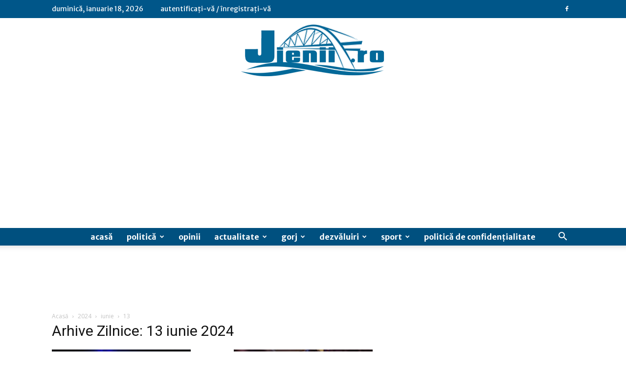

--- FILE ---
content_type: text/html; charset=UTF-8
request_url: https://jienii.ro/2024/06/13/
body_size: 33131
content:
<!doctype html >
<!--[if IE 8]>    <html class="ie8" lang="en"> <![endif]-->
<!--[if IE 9]>    <html class="ie9" lang="en"> <![endif]-->
<!--[if gt IE 8]><!--> <html lang="ro-RO"> <!--<![endif]-->
<head>
    <title>13 iunie 2024 - jienii</title>
    <meta charset="UTF-8" />
    <meta name="viewport" content="width=device-width, initial-scale=1.0">
    <link rel="pingback" href="https://jienii.ro/xmlrpc.php" />
    <meta name='robots' content='noindex, follow' />
<link rel="icon" type="image/png" href="https://jienii.ro/wp-content/uploads/2017/11/logo-jienii-1.png">
	<!-- This site is optimized with the Yoast SEO plugin v21.9.1 - https://yoast.com/wordpress/plugins/seo/ -->
	<meta property="og:locale" content="ro_RO" />
	<meta property="og:type" content="website" />
	<meta property="og:title" content="13 iunie 2024 - jienii" />
	<meta property="og:url" content="https://jienii.ro/2024/06/13/" />
	<meta property="og:site_name" content="jienii" />
	<meta name="twitter:card" content="summary_large_image" />
	<script type="application/ld+json" class="yoast-schema-graph">{"@context":"https://schema.org","@graph":[{"@type":"CollectionPage","@id":"https://jienii.ro/2024/06/13/","url":"https://jienii.ro/2024/06/13/","name":"13 iunie 2024 - jienii","isPartOf":{"@id":"https://jienii.ro/#website"},"primaryImageOfPage":{"@id":"https://jienii.ro/2024/06/13/#primaryimage"},"image":{"@id":"https://jienii.ro/2024/06/13/#primaryimage"},"thumbnailUrl":"https://jienii.ro/wp-content/uploads/2020/01/politie-masina-fata-noaptea.jpg","breadcrumb":{"@id":"https://jienii.ro/2024/06/13/#breadcrumb"},"inLanguage":"ro-RO"},{"@type":"ImageObject","inLanguage":"ro-RO","@id":"https://jienii.ro/2024/06/13/#primaryimage","url":"https://jienii.ro/wp-content/uploads/2020/01/politie-masina-fata-noaptea.jpg","contentUrl":"https://jienii.ro/wp-content/uploads/2020/01/politie-masina-fata-noaptea.jpg","width":800,"height":450},{"@type":"BreadcrumbList","@id":"https://jienii.ro/2024/06/13/#breadcrumb","itemListElement":[{"@type":"ListItem","position":1,"name":"Prima pagină","item":"https://jienii.ro/"},{"@type":"ListItem","position":2,"name":"Arhive pentru 13 iunie 2024"}]},{"@type":"WebSite","@id":"https://jienii.ro/#website","url":"https://jienii.ro/","name":"jienii","description":"","potentialAction":[{"@type":"SearchAction","target":{"@type":"EntryPoint","urlTemplate":"https://jienii.ro/?s={search_term_string}"},"query-input":"required name=search_term_string"}],"inLanguage":"ro-RO"}]}</script>
	<!-- / Yoast SEO plugin. -->


<link rel='dns-prefetch' href='//fonts.googleapis.com' />
<link rel="alternate" type="application/rss+xml" title="jienii &raquo; Flux" href="https://jienii.ro/feed/" />
<link rel="alternate" type="application/rss+xml" title="jienii &raquo; Flux comentarii" href="https://jienii.ro/comments/feed/" />
<script type="text/javascript">
/* <![CDATA[ */
window._wpemojiSettings = {"baseUrl":"https:\/\/s.w.org\/images\/core\/emoji\/14.0.0\/72x72\/","ext":".png","svgUrl":"https:\/\/s.w.org\/images\/core\/emoji\/14.0.0\/svg\/","svgExt":".svg","source":{"concatemoji":"https:\/\/jienii.ro\/wp-includes\/js\/wp-emoji-release.min.js?ver=6.4.7"}};
/*! This file is auto-generated */
!function(i,n){var o,s,e;function c(e){try{var t={supportTests:e,timestamp:(new Date).valueOf()};sessionStorage.setItem(o,JSON.stringify(t))}catch(e){}}function p(e,t,n){e.clearRect(0,0,e.canvas.width,e.canvas.height),e.fillText(t,0,0);var t=new Uint32Array(e.getImageData(0,0,e.canvas.width,e.canvas.height).data),r=(e.clearRect(0,0,e.canvas.width,e.canvas.height),e.fillText(n,0,0),new Uint32Array(e.getImageData(0,0,e.canvas.width,e.canvas.height).data));return t.every(function(e,t){return e===r[t]})}function u(e,t,n){switch(t){case"flag":return n(e,"\ud83c\udff3\ufe0f\u200d\u26a7\ufe0f","\ud83c\udff3\ufe0f\u200b\u26a7\ufe0f")?!1:!n(e,"\ud83c\uddfa\ud83c\uddf3","\ud83c\uddfa\u200b\ud83c\uddf3")&&!n(e,"\ud83c\udff4\udb40\udc67\udb40\udc62\udb40\udc65\udb40\udc6e\udb40\udc67\udb40\udc7f","\ud83c\udff4\u200b\udb40\udc67\u200b\udb40\udc62\u200b\udb40\udc65\u200b\udb40\udc6e\u200b\udb40\udc67\u200b\udb40\udc7f");case"emoji":return!n(e,"\ud83e\udef1\ud83c\udffb\u200d\ud83e\udef2\ud83c\udfff","\ud83e\udef1\ud83c\udffb\u200b\ud83e\udef2\ud83c\udfff")}return!1}function f(e,t,n){var r="undefined"!=typeof WorkerGlobalScope&&self instanceof WorkerGlobalScope?new OffscreenCanvas(300,150):i.createElement("canvas"),a=r.getContext("2d",{willReadFrequently:!0}),o=(a.textBaseline="top",a.font="600 32px Arial",{});return e.forEach(function(e){o[e]=t(a,e,n)}),o}function t(e){var t=i.createElement("script");t.src=e,t.defer=!0,i.head.appendChild(t)}"undefined"!=typeof Promise&&(o="wpEmojiSettingsSupports",s=["flag","emoji"],n.supports={everything:!0,everythingExceptFlag:!0},e=new Promise(function(e){i.addEventListener("DOMContentLoaded",e,{once:!0})}),new Promise(function(t){var n=function(){try{var e=JSON.parse(sessionStorage.getItem(o));if("object"==typeof e&&"number"==typeof e.timestamp&&(new Date).valueOf()<e.timestamp+604800&&"object"==typeof e.supportTests)return e.supportTests}catch(e){}return null}();if(!n){if("undefined"!=typeof Worker&&"undefined"!=typeof OffscreenCanvas&&"undefined"!=typeof URL&&URL.createObjectURL&&"undefined"!=typeof Blob)try{var e="postMessage("+f.toString()+"("+[JSON.stringify(s),u.toString(),p.toString()].join(",")+"));",r=new Blob([e],{type:"text/javascript"}),a=new Worker(URL.createObjectURL(r),{name:"wpTestEmojiSupports"});return void(a.onmessage=function(e){c(n=e.data),a.terminate(),t(n)})}catch(e){}c(n=f(s,u,p))}t(n)}).then(function(e){for(var t in e)n.supports[t]=e[t],n.supports.everything=n.supports.everything&&n.supports[t],"flag"!==t&&(n.supports.everythingExceptFlag=n.supports.everythingExceptFlag&&n.supports[t]);n.supports.everythingExceptFlag=n.supports.everythingExceptFlag&&!n.supports.flag,n.DOMReady=!1,n.readyCallback=function(){n.DOMReady=!0}}).then(function(){return e}).then(function(){var e;n.supports.everything||(n.readyCallback(),(e=n.source||{}).concatemoji?t(e.concatemoji):e.wpemoji&&e.twemoji&&(t(e.twemoji),t(e.wpemoji)))}))}((window,document),window._wpemojiSettings);
/* ]]> */
</script>
<style id='wp-emoji-styles-inline-css' type='text/css'>

	img.wp-smiley, img.emoji {
		display: inline !important;
		border: none !important;
		box-shadow: none !important;
		height: 1em !important;
		width: 1em !important;
		margin: 0 0.07em !important;
		vertical-align: -0.1em !important;
		background: none !important;
		padding: 0 !important;
	}
</style>
<link rel='stylesheet' id='quads-style-css-css' href='https://jienii.ro/wp-content/plugins/quick-adsense-reloaded/includes/gutenberg/dist/blocks.style.build.css?ver=2.0.80' type='text/css' media='all' />
<style id='classic-theme-styles-inline-css' type='text/css'>
/*! This file is auto-generated */
.wp-block-button__link{color:#fff;background-color:#32373c;border-radius:9999px;box-shadow:none;text-decoration:none;padding:calc(.667em + 2px) calc(1.333em + 2px);font-size:1.125em}.wp-block-file__button{background:#32373c;color:#fff;text-decoration:none}
</style>
<style id='global-styles-inline-css' type='text/css'>
body{--wp--preset--color--black: #000000;--wp--preset--color--cyan-bluish-gray: #abb8c3;--wp--preset--color--white: #ffffff;--wp--preset--color--pale-pink: #f78da7;--wp--preset--color--vivid-red: #cf2e2e;--wp--preset--color--luminous-vivid-orange: #ff6900;--wp--preset--color--luminous-vivid-amber: #fcb900;--wp--preset--color--light-green-cyan: #7bdcb5;--wp--preset--color--vivid-green-cyan: #00d084;--wp--preset--color--pale-cyan-blue: #8ed1fc;--wp--preset--color--vivid-cyan-blue: #0693e3;--wp--preset--color--vivid-purple: #9b51e0;--wp--preset--gradient--vivid-cyan-blue-to-vivid-purple: linear-gradient(135deg,rgba(6,147,227,1) 0%,rgb(155,81,224) 100%);--wp--preset--gradient--light-green-cyan-to-vivid-green-cyan: linear-gradient(135deg,rgb(122,220,180) 0%,rgb(0,208,130) 100%);--wp--preset--gradient--luminous-vivid-amber-to-luminous-vivid-orange: linear-gradient(135deg,rgba(252,185,0,1) 0%,rgba(255,105,0,1) 100%);--wp--preset--gradient--luminous-vivid-orange-to-vivid-red: linear-gradient(135deg,rgba(255,105,0,1) 0%,rgb(207,46,46) 100%);--wp--preset--gradient--very-light-gray-to-cyan-bluish-gray: linear-gradient(135deg,rgb(238,238,238) 0%,rgb(169,184,195) 100%);--wp--preset--gradient--cool-to-warm-spectrum: linear-gradient(135deg,rgb(74,234,220) 0%,rgb(151,120,209) 20%,rgb(207,42,186) 40%,rgb(238,44,130) 60%,rgb(251,105,98) 80%,rgb(254,248,76) 100%);--wp--preset--gradient--blush-light-purple: linear-gradient(135deg,rgb(255,206,236) 0%,rgb(152,150,240) 100%);--wp--preset--gradient--blush-bordeaux: linear-gradient(135deg,rgb(254,205,165) 0%,rgb(254,45,45) 50%,rgb(107,0,62) 100%);--wp--preset--gradient--luminous-dusk: linear-gradient(135deg,rgb(255,203,112) 0%,rgb(199,81,192) 50%,rgb(65,88,208) 100%);--wp--preset--gradient--pale-ocean: linear-gradient(135deg,rgb(255,245,203) 0%,rgb(182,227,212) 50%,rgb(51,167,181) 100%);--wp--preset--gradient--electric-grass: linear-gradient(135deg,rgb(202,248,128) 0%,rgb(113,206,126) 100%);--wp--preset--gradient--midnight: linear-gradient(135deg,rgb(2,3,129) 0%,rgb(40,116,252) 100%);--wp--preset--font-size--small: 11px;--wp--preset--font-size--medium: 20px;--wp--preset--font-size--large: 32px;--wp--preset--font-size--x-large: 42px;--wp--preset--font-size--regular: 15px;--wp--preset--font-size--larger: 50px;--wp--preset--spacing--20: 0.44rem;--wp--preset--spacing--30: 0.67rem;--wp--preset--spacing--40: 1rem;--wp--preset--spacing--50: 1.5rem;--wp--preset--spacing--60: 2.25rem;--wp--preset--spacing--70: 3.38rem;--wp--preset--spacing--80: 5.06rem;--wp--preset--shadow--natural: 6px 6px 9px rgba(0, 0, 0, 0.2);--wp--preset--shadow--deep: 12px 12px 50px rgba(0, 0, 0, 0.4);--wp--preset--shadow--sharp: 6px 6px 0px rgba(0, 0, 0, 0.2);--wp--preset--shadow--outlined: 6px 6px 0px -3px rgba(255, 255, 255, 1), 6px 6px rgba(0, 0, 0, 1);--wp--preset--shadow--crisp: 6px 6px 0px rgba(0, 0, 0, 1);}:where(.is-layout-flex){gap: 0.5em;}:where(.is-layout-grid){gap: 0.5em;}body .is-layout-flow > .alignleft{float: left;margin-inline-start: 0;margin-inline-end: 2em;}body .is-layout-flow > .alignright{float: right;margin-inline-start: 2em;margin-inline-end: 0;}body .is-layout-flow > .aligncenter{margin-left: auto !important;margin-right: auto !important;}body .is-layout-constrained > .alignleft{float: left;margin-inline-start: 0;margin-inline-end: 2em;}body .is-layout-constrained > .alignright{float: right;margin-inline-start: 2em;margin-inline-end: 0;}body .is-layout-constrained > .aligncenter{margin-left: auto !important;margin-right: auto !important;}body .is-layout-constrained > :where(:not(.alignleft):not(.alignright):not(.alignfull)){max-width: var(--wp--style--global--content-size);margin-left: auto !important;margin-right: auto !important;}body .is-layout-constrained > .alignwide{max-width: var(--wp--style--global--wide-size);}body .is-layout-flex{display: flex;}body .is-layout-flex{flex-wrap: wrap;align-items: center;}body .is-layout-flex > *{margin: 0;}body .is-layout-grid{display: grid;}body .is-layout-grid > *{margin: 0;}:where(.wp-block-columns.is-layout-flex){gap: 2em;}:where(.wp-block-columns.is-layout-grid){gap: 2em;}:where(.wp-block-post-template.is-layout-flex){gap: 1.25em;}:where(.wp-block-post-template.is-layout-grid){gap: 1.25em;}.has-black-color{color: var(--wp--preset--color--black) !important;}.has-cyan-bluish-gray-color{color: var(--wp--preset--color--cyan-bluish-gray) !important;}.has-white-color{color: var(--wp--preset--color--white) !important;}.has-pale-pink-color{color: var(--wp--preset--color--pale-pink) !important;}.has-vivid-red-color{color: var(--wp--preset--color--vivid-red) !important;}.has-luminous-vivid-orange-color{color: var(--wp--preset--color--luminous-vivid-orange) !important;}.has-luminous-vivid-amber-color{color: var(--wp--preset--color--luminous-vivid-amber) !important;}.has-light-green-cyan-color{color: var(--wp--preset--color--light-green-cyan) !important;}.has-vivid-green-cyan-color{color: var(--wp--preset--color--vivid-green-cyan) !important;}.has-pale-cyan-blue-color{color: var(--wp--preset--color--pale-cyan-blue) !important;}.has-vivid-cyan-blue-color{color: var(--wp--preset--color--vivid-cyan-blue) !important;}.has-vivid-purple-color{color: var(--wp--preset--color--vivid-purple) !important;}.has-black-background-color{background-color: var(--wp--preset--color--black) !important;}.has-cyan-bluish-gray-background-color{background-color: var(--wp--preset--color--cyan-bluish-gray) !important;}.has-white-background-color{background-color: var(--wp--preset--color--white) !important;}.has-pale-pink-background-color{background-color: var(--wp--preset--color--pale-pink) !important;}.has-vivid-red-background-color{background-color: var(--wp--preset--color--vivid-red) !important;}.has-luminous-vivid-orange-background-color{background-color: var(--wp--preset--color--luminous-vivid-orange) !important;}.has-luminous-vivid-amber-background-color{background-color: var(--wp--preset--color--luminous-vivid-amber) !important;}.has-light-green-cyan-background-color{background-color: var(--wp--preset--color--light-green-cyan) !important;}.has-vivid-green-cyan-background-color{background-color: var(--wp--preset--color--vivid-green-cyan) !important;}.has-pale-cyan-blue-background-color{background-color: var(--wp--preset--color--pale-cyan-blue) !important;}.has-vivid-cyan-blue-background-color{background-color: var(--wp--preset--color--vivid-cyan-blue) !important;}.has-vivid-purple-background-color{background-color: var(--wp--preset--color--vivid-purple) !important;}.has-black-border-color{border-color: var(--wp--preset--color--black) !important;}.has-cyan-bluish-gray-border-color{border-color: var(--wp--preset--color--cyan-bluish-gray) !important;}.has-white-border-color{border-color: var(--wp--preset--color--white) !important;}.has-pale-pink-border-color{border-color: var(--wp--preset--color--pale-pink) !important;}.has-vivid-red-border-color{border-color: var(--wp--preset--color--vivid-red) !important;}.has-luminous-vivid-orange-border-color{border-color: var(--wp--preset--color--luminous-vivid-orange) !important;}.has-luminous-vivid-amber-border-color{border-color: var(--wp--preset--color--luminous-vivid-amber) !important;}.has-light-green-cyan-border-color{border-color: var(--wp--preset--color--light-green-cyan) !important;}.has-vivid-green-cyan-border-color{border-color: var(--wp--preset--color--vivid-green-cyan) !important;}.has-pale-cyan-blue-border-color{border-color: var(--wp--preset--color--pale-cyan-blue) !important;}.has-vivid-cyan-blue-border-color{border-color: var(--wp--preset--color--vivid-cyan-blue) !important;}.has-vivid-purple-border-color{border-color: var(--wp--preset--color--vivid-purple) !important;}.has-vivid-cyan-blue-to-vivid-purple-gradient-background{background: var(--wp--preset--gradient--vivid-cyan-blue-to-vivid-purple) !important;}.has-light-green-cyan-to-vivid-green-cyan-gradient-background{background: var(--wp--preset--gradient--light-green-cyan-to-vivid-green-cyan) !important;}.has-luminous-vivid-amber-to-luminous-vivid-orange-gradient-background{background: var(--wp--preset--gradient--luminous-vivid-amber-to-luminous-vivid-orange) !important;}.has-luminous-vivid-orange-to-vivid-red-gradient-background{background: var(--wp--preset--gradient--luminous-vivid-orange-to-vivid-red) !important;}.has-very-light-gray-to-cyan-bluish-gray-gradient-background{background: var(--wp--preset--gradient--very-light-gray-to-cyan-bluish-gray) !important;}.has-cool-to-warm-spectrum-gradient-background{background: var(--wp--preset--gradient--cool-to-warm-spectrum) !important;}.has-blush-light-purple-gradient-background{background: var(--wp--preset--gradient--blush-light-purple) !important;}.has-blush-bordeaux-gradient-background{background: var(--wp--preset--gradient--blush-bordeaux) !important;}.has-luminous-dusk-gradient-background{background: var(--wp--preset--gradient--luminous-dusk) !important;}.has-pale-ocean-gradient-background{background: var(--wp--preset--gradient--pale-ocean) !important;}.has-electric-grass-gradient-background{background: var(--wp--preset--gradient--electric-grass) !important;}.has-midnight-gradient-background{background: var(--wp--preset--gradient--midnight) !important;}.has-small-font-size{font-size: var(--wp--preset--font-size--small) !important;}.has-medium-font-size{font-size: var(--wp--preset--font-size--medium) !important;}.has-large-font-size{font-size: var(--wp--preset--font-size--large) !important;}.has-x-large-font-size{font-size: var(--wp--preset--font-size--x-large) !important;}
.wp-block-navigation a:where(:not(.wp-element-button)){color: inherit;}
:where(.wp-block-post-template.is-layout-flex){gap: 1.25em;}:where(.wp-block-post-template.is-layout-grid){gap: 1.25em;}
:where(.wp-block-columns.is-layout-flex){gap: 2em;}:where(.wp-block-columns.is-layout-grid){gap: 2em;}
.wp-block-pullquote{font-size: 1.5em;line-height: 1.6;}
</style>
<link data-minify="1" rel='stylesheet' id='td-plugin-newsletter-css' href='https://jienii.ro/wp-content/cache/min/1/wp-content/plugins/td-newsletter/style.css?ver=1707325530' type='text/css' media='all' />
<link data-minify="1" rel='stylesheet' id='td-plugin-multi-purpose-css' href='https://jienii.ro/wp-content/cache/min/1/wp-content/plugins/td-composer/td-multi-purpose/style.css?ver=1707325530' type='text/css' media='all' />
<link rel='stylesheet' id='google-fonts-style-css' href='https://fonts.googleapis.com/css?family=Merriweather+Sans%3A400%2C700%2C800%7COpen+Sans%3A400%2C600%2C700%2C800%7CRoboto%3A400%2C500%2C700%2C800&#038;display=swap&#038;ver=12.6.3' type='text/css' media='all' />
<link data-minify="1" rel='stylesheet' id='tds-front-css' href='https://jienii.ro/wp-content/cache/min/1/wp-content/plugins/td-subscription/assets/css/tds-front.css?ver=1707325530' type='text/css' media='all' />
<link data-minify="1" rel='stylesheet' id='td-theme-css' href='https://jienii.ro/wp-content/cache/min/1/wp-content/themes/Newspaper/style.css?ver=1707325530' type='text/css' media='all' />
<style id='td-theme-inline-css' type='text/css'>@media (max-width:767px){.td-header-desktop-wrap{display:none}}@media (min-width:767px){.td-header-mobile-wrap{display:none}}</style>
<link data-minify="1" rel='stylesheet' id='td-legacy-framework-front-style-css' href='https://jienii.ro/wp-content/cache/min/1/wp-content/plugins/td-composer/legacy/Newspaper/assets/css/td_legacy_main.css?ver=1707325530' type='text/css' media='all' />
<link data-minify="1" rel='stylesheet' id='td-standard-pack-framework-front-style-css' href='https://jienii.ro/wp-content/cache/min/1/wp-content/plugins/td-standard-pack/Newspaper/assets/css/td_standard_pack_main.css?ver=1707325530' type='text/css' media='all' />
<link data-minify="1" rel='stylesheet' id='td-theme-demo-style-css' href='https://jienii.ro/wp-content/cache/min/1/wp-content/plugins/td-composer/legacy/Newspaper/includes/demos/business/demo_style.css?ver=1707325530' type='text/css' media='all' />
<link data-minify="1" rel='stylesheet' id='tdb_style_cloud_templates_front-css' href='https://jienii.ro/wp-content/cache/min/1/wp-content/plugins/td-cloud-library/assets/css/tdb_main.css?ver=1707325530' type='text/css' media='all' />
<style id='quads-styles-inline-css' type='text/css'>

    .quads-location ins.adsbygoogle {
        background: transparent !important;
    }
    .quads.quads_ad_container { display: grid; grid-template-columns: auto; grid-gap: 10px; padding: 10px; }
    .grid_image{animation: fadeIn 0.5s;-webkit-animation: fadeIn 0.5s;-moz-animation: fadeIn 0.5s;
        -o-animation: fadeIn 0.5s;-ms-animation: fadeIn 0.5s;}
    .quads-ad-label { font-size: 12px; text-align: center; color: #333;}
    .quads_click_impression { display: none;}
</style>
<script type="text/javascript" src="https://jienii.ro/wp-includes/js/jquery/jquery.min.js?ver=3.7.1" id="jquery-core-js"></script>
<script type="text/javascript" src="https://jienii.ro/wp-includes/js/jquery/jquery-migrate.min.js?ver=3.4.1" id="jquery-migrate-js"></script>
<script type="text/javascript" src="https://jienii.ro/wp-content/plugins/google-analyticator/external-tracking.min.js?ver=6.5.7" id="ga-external-tracking-js"></script>
<link rel="https://api.w.org/" href="https://jienii.ro/wp-json/" /><link rel="EditURI" type="application/rsd+xml" title="RSD" href="https://jienii.ro/xmlrpc.php?rsd" />
<meta name="generator" content="WordPress 6.4.7" />

	<style id="zeno-font-resizer" type="text/css">
		p.zeno_font_resizer .screen-reader-text {
			border: 0;
			clip: rect(1px, 1px, 1px, 1px);
			clip-path: inset(50%);
			height: 1px;
			margin: -1px;
			overflow: hidden;
			padding: 0;
			position: absolute;
			width: 1px;
			word-wrap: normal !important;
		}
	</style>
	<script>document.cookie = 'quads_browser_width='+screen.width;</script>    <script>
        window.tdb_global_vars = {"wpRestUrl":"https:\/\/jienii.ro\/wp-json\/","permalinkStructure":"\/%postname%\/"};
        window.tdb_p_autoload_vars = {"isAjax":false,"isAdminBarShowing":false,"autoloadScrollPercent":50};
    </script>
    
    <style id="tdb-global-colors">:root{--accent-color:#fff}</style>
	

<!-- JS generated by theme -->

<script>
    
    

	    var tdBlocksArray = []; //here we store all the items for the current page

	    // td_block class - each ajax block uses a object of this class for requests
	    function tdBlock() {
		    this.id = '';
		    this.block_type = 1; //block type id (1-234 etc)
		    this.atts = '';
		    this.td_column_number = '';
		    this.td_current_page = 1; //
		    this.post_count = 0; //from wp
		    this.found_posts = 0; //from wp
		    this.max_num_pages = 0; //from wp
		    this.td_filter_value = ''; //current live filter value
		    this.is_ajax_running = false;
		    this.td_user_action = ''; // load more or infinite loader (used by the animation)
		    this.header_color = '';
		    this.ajax_pagination_infinite_stop = ''; //show load more at page x
	    }

        // td_js_generator - mini detector
        ( function () {
            var htmlTag = document.getElementsByTagName("html")[0];

	        if ( navigator.userAgent.indexOf("MSIE 10.0") > -1 ) {
                htmlTag.className += ' ie10';
            }

            if ( !!navigator.userAgent.match(/Trident.*rv\:11\./) ) {
                htmlTag.className += ' ie11';
            }

	        if ( navigator.userAgent.indexOf("Edge") > -1 ) {
                htmlTag.className += ' ieEdge';
            }

            if ( /(iPad|iPhone|iPod)/g.test(navigator.userAgent) ) {
                htmlTag.className += ' td-md-is-ios';
            }

            var user_agent = navigator.userAgent.toLowerCase();
            if ( user_agent.indexOf("android") > -1 ) {
                htmlTag.className += ' td-md-is-android';
            }

            if ( -1 !== navigator.userAgent.indexOf('Mac OS X')  ) {
                htmlTag.className += ' td-md-is-os-x';
            }

            if ( /chrom(e|ium)/.test(navigator.userAgent.toLowerCase()) ) {
               htmlTag.className += ' td-md-is-chrome';
            }

            if ( -1 !== navigator.userAgent.indexOf('Firefox') ) {
                htmlTag.className += ' td-md-is-firefox';
            }

            if ( -1 !== navigator.userAgent.indexOf('Safari') && -1 === navigator.userAgent.indexOf('Chrome') ) {
                htmlTag.className += ' td-md-is-safari';
            }

            if( -1 !== navigator.userAgent.indexOf('IEMobile') ){
                htmlTag.className += ' td-md-is-iemobile';
            }

        })();

        var tdLocalCache = {};

        ( function () {
            "use strict";

            tdLocalCache = {
                data: {},
                remove: function (resource_id) {
                    delete tdLocalCache.data[resource_id];
                },
                exist: function (resource_id) {
                    return tdLocalCache.data.hasOwnProperty(resource_id) && tdLocalCache.data[resource_id] !== null;
                },
                get: function (resource_id) {
                    return tdLocalCache.data[resource_id];
                },
                set: function (resource_id, cachedData) {
                    tdLocalCache.remove(resource_id);
                    tdLocalCache.data[resource_id] = cachedData;
                }
            };
        })();

    
    
var td_viewport_interval_list=[{"limitBottom":767,"sidebarWidth":228},{"limitBottom":1018,"sidebarWidth":300},{"limitBottom":1140,"sidebarWidth":324}];
var tds_show_more_info="Arata mai multe informatii";
var tds_show_less_info="Arata mai putine informatii";
var tdc_is_installed="yes";
var td_ajax_url="https:\/\/jienii.ro\/wp-admin\/admin-ajax.php?td_theme_name=Newspaper&v=12.6.3";
var td_get_template_directory_uri="https:\/\/jienii.ro\/wp-content\/plugins\/td-composer\/legacy\/common";
var tds_snap_menu="snap";
var tds_logo_on_sticky="";
var tds_header_style="10";
var td_please_wait="V\u0103 rug\u0103m a\u0219tepta\u021bi...";
var td_email_user_pass_incorrect="Nume de utilizator sau parola incorect\u0103!";
var td_email_user_incorrect="Email sau nume de utilizator incorect!";
var td_email_incorrect="Email incorect!";
var td_user_incorrect="Nume de utilizator incorect!";
var td_email_user_empty="E-mail sau nume de utilizator gol!";
var td_pass_empty="Trece gol!";
var td_pass_pattern_incorrect="Model de trecere nevalid!";
var td_retype_pass_incorrect="Trecerea reintrodus\u0103 incorect\u0103!";
var tds_more_articles_on_post_enable="";
var tds_more_articles_on_post_time_to_wait="";
var tds_more_articles_on_post_pages_distance_from_top=0;
var tds_captcha="";
var tds_theme_color_site_wide="#005689";
var tds_smart_sidebar="enabled";
var tdThemeName="Newspaper";
var tdThemeNameWl="Newspaper";
var td_magnific_popup_translation_tPrev="\u00cenainte (Tasta direc\u021bionare st\u00e2nga)";
var td_magnific_popup_translation_tNext="\u00cenapoi (Tasta direc\u021bionare dreapta)";
var td_magnific_popup_translation_tCounter="%curr% din %total%";
var td_magnific_popup_translation_ajax_tError="Con\u021binutul de la %url% nu poate fi \u00eenc\u0103rcat.";
var td_magnific_popup_translation_image_tError="Imaginea #%curr% nu poate fi \u00eenc\u0103rcat\u0103.";
var tdBlockNonce="ef86478042";
var tdMobileMenu="enabled";
var tdMobileSearch="enabled";
var tdsDateFormat="l, F j, Y";
var tdDateNamesI18n={"month_names":["ianuarie","februarie","martie","aprilie","mai","iunie","iulie","august","septembrie","octombrie","noiembrie","decembrie"],"month_names_short":["ian.","feb.","mart.","apr.","mai","iun.","iul.","aug.","sept.","oct.","nov.","dec."],"day_names":["duminic\u0103","luni","mar\u021bi","miercuri","joi","vineri","s\u00e2mb\u0103t\u0103"],"day_names_short":["Dum","lun","mar","mie","joi","vin","s\u00e2m"]};
var td_reset_pass_empty="V\u0103 rug\u0103m s\u0103 introduce\u021bi o nou\u0103 parol\u0103 \u00eenainte de a continua.";
var td_reset_pass_confirm_empty="V\u0103 rug\u0103m s\u0103 confirma\u021bi noua parol\u0103 \u00eenainte de a continua.";
var td_reset_pass_not_matching="V\u0103 rug\u0103m s\u0103 v\u0103 asigura\u021bi c\u0103 parolele se potrivesc.";
var tdb_modal_confirm="Salva\u021bi";
var tdb_modal_cancel="Anulare";
var tdb_modal_confirm_alt="Da";
var tdb_modal_cancel_alt="Nu";
var td_ad_background_click_link="";
var td_ad_background_click_target="";
</script>


<!-- Header style compiled by theme -->

<style>.td-header-wrap .black-menu .sf-menu>.current-menu-item>a,.td-header-wrap .black-menu .sf-menu>.current-menu-ancestor>a,.td-header-wrap .black-menu .sf-menu>.current-category-ancestor>a,.td-header-wrap .black-menu .sf-menu>li>a:hover,.td-header-wrap .black-menu .sf-menu>.sfHover>a,.td-header-style-12 .td-header-menu-wrap-full,.sf-menu>.current-menu-item>a:after,.sf-menu>.current-menu-ancestor>a:after,.sf-menu>.current-category-ancestor>a:after,.sf-menu>li:hover>a:after,.sf-menu>.sfHover>a:after,.td-header-style-12 .td-affix,.header-search-wrap .td-drop-down-search:after,.header-search-wrap .td-drop-down-search .btn:hover,input[type=submit]:hover,.td-read-more a,.td-post-category:hover,.td-grid-style-1.td-hover-1 .td-big-grid-post:hover .td-post-category,.td-grid-style-5.td-hover-1 .td-big-grid-post:hover .td-post-category,.td_top_authors .td-active .td-author-post-count,.td_top_authors .td-active .td-author-comments-count,.td_top_authors .td_mod_wrap:hover .td-author-post-count,.td_top_authors .td_mod_wrap:hover .td-author-comments-count,.td-404-sub-sub-title a:hover,.td-search-form-widget .wpb_button:hover,.td-rating-bar-wrap div,.td_category_template_3 .td-current-sub-category,.dropcap,.td_wrapper_video_playlist .td_video_controls_playlist_wrapper,.wpb_default,.wpb_default:hover,.td-left-smart-list:hover,.td-right-smart-list:hover,.woocommerce-checkout .woocommerce input.button:hover,.woocommerce-page .woocommerce a.button:hover,.woocommerce-account div.woocommerce .button:hover,#bbpress-forums button:hover,.bbp_widget_login .button:hover,.td-footer-wrapper .td-post-category,.td-footer-wrapper .widget_product_search input[type="submit"]:hover,.woocommerce .product a.button:hover,.woocommerce .product #respond input#submit:hover,.woocommerce .checkout input#place_order:hover,.woocommerce .woocommerce.widget .button:hover,.single-product .product .summary .cart .button:hover,.woocommerce-cart .woocommerce table.cart .button:hover,.woocommerce-cart .woocommerce .shipping-calculator-form .button:hover,.td-next-prev-wrap a:hover,.td-load-more-wrap a:hover,.td-post-small-box a:hover,.page-nav .current,.page-nav:first-child>div,.td_category_template_8 .td-category-header .td-category a.td-current-sub-category,.td_category_template_4 .td-category-siblings .td-category a:hover,#bbpress-forums .bbp-pagination .current,#bbpress-forums #bbp-single-user-details #bbp-user-navigation li.current a,.td-theme-slider:hover .slide-meta-cat a,a.vc_btn-black:hover,.td-trending-now-wrapper:hover .td-trending-now-title,.td-scroll-up,.td-smart-list-button:hover,.td-weather-information:before,.td-weather-week:before,.td_block_exchange .td-exchange-header:before,.td_block_big_grid_9.td-grid-style-1 .td-post-category,.td_block_big_grid_9.td-grid-style-5 .td-post-category,.td-grid-style-6.td-hover-1 .td-module-thumb:after,.td-pulldown-syle-2 .td-subcat-dropdown ul:after,.td_block_template_9 .td-block-title:after,.td_block_template_15 .td-block-title:before,div.wpforms-container .wpforms-form div.wpforms-submit-container button[type=submit]{background-color:#005689}.td_block_template_4 .td-related-title .td-cur-simple-item:before{border-color:#005689 transparent transparent transparent!important}.woocommerce .woocommerce-message .button:hover,.woocommerce .woocommerce-error .button:hover,.woocommerce .woocommerce-info .button:hover{background-color:#005689!important}.td_block_template_4 .td-related-title .td-cur-simple-item,.td_block_template_3 .td-related-title .td-cur-simple-item,.td_block_template_9 .td-related-title:after{background-color:#005689}.woocommerce .product .onsale,.woocommerce.widget .ui-slider .ui-slider-handle{background:none #005689}.woocommerce.widget.widget_layered_nav_filters ul li a{background:none repeat scroll 0 0 #005689!important}a,cite a:hover,.td_mega_menu_sub_cats .cur-sub-cat,.td-mega-span h3 a:hover,.td_mod_mega_menu:hover .entry-title a,.header-search-wrap .result-msg a:hover,.td-header-top-menu .td-drop-down-search .td_module_wrap:hover .entry-title a,.td-header-top-menu .td-icon-search:hover,.td-header-wrap .result-msg a:hover,.top-header-menu li a:hover,.top-header-menu .current-menu-item>a,.top-header-menu .current-menu-ancestor>a,.top-header-menu .current-category-ancestor>a,.td-social-icon-wrap>a:hover,.td-header-sp-top-widget .td-social-icon-wrap a:hover,.td-page-content blockquote p,.td-post-content blockquote p,.mce-content-body blockquote p,.comment-content blockquote p,.wpb_text_column blockquote p,.td_block_text_with_title blockquote p,.td_module_wrap:hover .entry-title a,.td-subcat-filter .td-subcat-list a:hover,.td-subcat-filter .td-subcat-dropdown a:hover,.td_quote_on_blocks,.dropcap2,.dropcap3,.td_top_authors .td-active .td-authors-name a,.td_top_authors .td_mod_wrap:hover .td-authors-name a,.td-post-next-prev-content a:hover,.author-box-wrap .td-author-social a:hover,.td-author-name a:hover,.td-author-url a:hover,.td_mod_related_posts:hover h3>a,.td-post-template-11 .td-related-title .td-related-left:hover,.td-post-template-11 .td-related-title .td-related-right:hover,.td-post-template-11 .td-related-title .td-cur-simple-item,.td-post-template-11 .td_block_related_posts .td-next-prev-wrap a:hover,.comment-reply-link:hover,.logged-in-as a:hover,#cancel-comment-reply-link:hover,.td-search-query,.td-category-header .td-pulldown-category-filter-link:hover,.td-category-siblings .td-subcat-dropdown a:hover,.td-category-siblings .td-subcat-dropdown a.td-current-sub-category,.widget a:hover,.td_wp_recentcomments a:hover,.archive .widget_archive .current,.archive .widget_archive .current a,.widget_calendar tfoot a:hover,.woocommerce a.added_to_cart:hover,.woocommerce-account .woocommerce-MyAccount-navigation a:hover,#bbpress-forums li.bbp-header .bbp-reply-content span a:hover,#bbpress-forums .bbp-forum-freshness a:hover,#bbpress-forums .bbp-topic-freshness a:hover,#bbpress-forums .bbp-forums-list li a:hover,#bbpress-forums .bbp-forum-title:hover,#bbpress-forums .bbp-topic-permalink:hover,#bbpress-forums .bbp-topic-started-by a:hover,#bbpress-forums .bbp-topic-started-in a:hover,#bbpress-forums .bbp-body .super-sticky li.bbp-topic-title .bbp-topic-permalink,#bbpress-forums .bbp-body .sticky li.bbp-topic-title .bbp-topic-permalink,.widget_display_replies .bbp-author-name,.widget_display_topics .bbp-author-name,.footer-text-wrap .footer-email-wrap a,.td-subfooter-menu li a:hover,.footer-social-wrap a:hover,a.vc_btn-black:hover,.td-smart-list-dropdown-wrap .td-smart-list-button:hover,.td_module_17 .td-read-more a:hover,.td_module_18 .td-read-more a:hover,.td_module_19 .td-post-author-name a:hover,.td-instagram-user a,.td-pulldown-syle-2 .td-subcat-dropdown:hover .td-subcat-more span,.td-pulldown-syle-2 .td-subcat-dropdown:hover .td-subcat-more i,.td-pulldown-syle-3 .td-subcat-dropdown:hover .td-subcat-more span,.td-pulldown-syle-3 .td-subcat-dropdown:hover .td-subcat-more i,.td-block-title-wrap .td-wrapper-pulldown-filter .td-pulldown-filter-display-option:hover,.td-block-title-wrap .td-wrapper-pulldown-filter .td-pulldown-filter-display-option:hover i,.td-block-title-wrap .td-wrapper-pulldown-filter .td-pulldown-filter-link:hover,.td-block-title-wrap .td-wrapper-pulldown-filter .td-pulldown-filter-item .td-cur-simple-item,.td_block_template_2 .td-related-title .td-cur-simple-item,.td_block_template_5 .td-related-title .td-cur-simple-item,.td_block_template_6 .td-related-title .td-cur-simple-item,.td_block_template_7 .td-related-title .td-cur-simple-item,.td_block_template_8 .td-related-title .td-cur-simple-item,.td_block_template_9 .td-related-title .td-cur-simple-item,.td_block_template_10 .td-related-title .td-cur-simple-item,.td_block_template_11 .td-related-title .td-cur-simple-item,.td_block_template_12 .td-related-title .td-cur-simple-item,.td_block_template_13 .td-related-title .td-cur-simple-item,.td_block_template_14 .td-related-title .td-cur-simple-item,.td_block_template_15 .td-related-title .td-cur-simple-item,.td_block_template_16 .td-related-title .td-cur-simple-item,.td_block_template_17 .td-related-title .td-cur-simple-item,.td-theme-wrap .sf-menu ul .td-menu-item>a:hover,.td-theme-wrap .sf-menu ul .sfHover>a,.td-theme-wrap .sf-menu ul .current-menu-ancestor>a,.td-theme-wrap .sf-menu ul .current-category-ancestor>a,.td-theme-wrap .sf-menu ul .current-menu-item>a,.td_outlined_btn,.td_block_categories_tags .td-ct-item:hover{color:#005689}a.vc_btn-black.vc_btn_square_outlined:hover,a.vc_btn-black.vc_btn_outlined:hover,.td-mega-menu-page .wpb_content_element ul li a:hover,.td-theme-wrap .td-aj-search-results .td_module_wrap:hover .entry-title a,.td-theme-wrap .header-search-wrap .result-msg a:hover{color:#005689!important}.td-next-prev-wrap a:hover,.td-load-more-wrap a:hover,.td-post-small-box a:hover,.page-nav .current,.page-nav:first-child>div,.td_category_template_8 .td-category-header .td-category a.td-current-sub-category,.td_category_template_4 .td-category-siblings .td-category a:hover,#bbpress-forums .bbp-pagination .current,.post .td_quote_box,.page .td_quote_box,a.vc_btn-black:hover,.td_block_template_5 .td-block-title>*,.td_outlined_btn{border-color:#005689}.td_wrapper_video_playlist .td_video_currently_playing:after{border-color:#005689!important}.header-search-wrap .td-drop-down-search:before{border-color:transparent transparent #005689 transparent}.block-title>span,.block-title>a,.block-title>label,.widgettitle,.widgettitle:after,.td-trending-now-title,.td-trending-now-wrapper:hover .td-trending-now-title,.wpb_tabs li.ui-tabs-active a,.wpb_tabs li:hover a,.vc_tta-container .vc_tta-color-grey.vc_tta-tabs-position-top.vc_tta-style-classic .vc_tta-tabs-container .vc_tta-tab.vc_active>a,.vc_tta-container .vc_tta-color-grey.vc_tta-tabs-position-top.vc_tta-style-classic .vc_tta-tabs-container .vc_tta-tab:hover>a,.td_block_template_1 .td-related-title .td-cur-simple-item,.woocommerce .product .products h2:not(.woocommerce-loop-product__title),.td-subcat-filter .td-subcat-dropdown:hover .td-subcat-more,.td_3D_btn,.td_shadow_btn,.td_default_btn,.td_round_btn,.td_outlined_btn:hover{background-color:#005689}.woocommerce div.product .woocommerce-tabs ul.tabs li.active{background-color:#005689!important}.block-title,.td_block_template_1 .td-related-title,.wpb_tabs .wpb_tabs_nav,.vc_tta-container .vc_tta-color-grey.vc_tta-tabs-position-top.vc_tta-style-classic .vc_tta-tabs-container,.woocommerce div.product .woocommerce-tabs ul.tabs:before{border-color:#005689}.td_block_wrap .td-subcat-item a.td-cur-simple-item{color:#005689}.td-grid-style-4 .entry-title{background-color:rgba(0,86,137,0.7)}.block-title>span,.block-title>span>a,.block-title>a,.block-title>label,.widgettitle,.widgettitle:after,.td-trending-now-title,.td-trending-now-wrapper:hover .td-trending-now-title,.wpb_tabs li.ui-tabs-active a,.wpb_tabs li:hover a,.vc_tta-container .vc_tta-color-grey.vc_tta-tabs-position-top.vc_tta-style-classic .vc_tta-tabs-container .vc_tta-tab.vc_active>a,.vc_tta-container .vc_tta-color-grey.vc_tta-tabs-position-top.vc_tta-style-classic .vc_tta-tabs-container .vc_tta-tab:hover>a,.td_block_template_1 .td-related-title .td-cur-simple-item,.woocommerce .product .products h2:not(.woocommerce-loop-product__title),.td-subcat-filter .td-subcat-dropdown:hover .td-subcat-more,.td-weather-information:before,.td-weather-week:before,.td_block_exchange .td-exchange-header:before,.td-theme-wrap .td_block_template_3 .td-block-title>*,.td-theme-wrap .td_block_template_4 .td-block-title>*,.td-theme-wrap .td_block_template_7 .td-block-title>*,.td-theme-wrap .td_block_template_9 .td-block-title:after,.td-theme-wrap .td_block_template_10 .td-block-title::before,.td-theme-wrap .td_block_template_11 .td-block-title::before,.td-theme-wrap .td_block_template_11 .td-block-title::after,.td-theme-wrap .td_block_template_14 .td-block-title,.td-theme-wrap .td_block_template_15 .td-block-title:before,.td-theme-wrap .td_block_template_17 .td-block-title:before{background-color:#4facea}.woocommerce div.product .woocommerce-tabs ul.tabs li.active{background-color:#4facea!important}.block-title,.td_block_template_1 .td-related-title,.wpb_tabs .wpb_tabs_nav,.vc_tta-container .vc_tta-color-grey.vc_tta-tabs-position-top.vc_tta-style-classic .vc_tta-tabs-container,.woocommerce div.product .woocommerce-tabs ul.tabs:before,.td-theme-wrap .td_block_template_5 .td-block-title>*,.td-theme-wrap .td_block_template_17 .td-block-title,.td-theme-wrap .td_block_template_17 .td-block-title::before{border-color:#4facea}.td-theme-wrap .td_block_template_4 .td-block-title>*:before,.td-theme-wrap .td_block_template_17 .td-block-title::after{border-color:#4facea transparent transparent transparent}.td-theme-wrap .td_block_template_4 .td-related-title .td-cur-simple-item:before{border-color:#4facea transparent transparent transparent!important}.td-theme-wrap .block-title>span,.td-theme-wrap .block-title>span>a,.td-theme-wrap .widget_rss .block-title .rsswidget,.td-theme-wrap .block-title>a,.widgettitle,.widgettitle>a,.td-trending-now-title,.wpb_tabs li.ui-tabs-active a,.wpb_tabs li:hover a,.vc_tta-container .vc_tta-color-grey.vc_tta-tabs-position-top.vc_tta-style-classic .vc_tta-tabs-container .vc_tta-tab.vc_active>a,.vc_tta-container .vc_tta-color-grey.vc_tta-tabs-position-top.vc_tta-style-classic .vc_tta-tabs-container .vc_tta-tab:hover>a,.td-related-title .td-cur-simple-item,.woocommerce div.product .woocommerce-tabs ul.tabs li.active,.woocommerce .product .products h2:not(.woocommerce-loop-product__title),.td-theme-wrap .td_block_template_2 .td-block-title>*,.td-theme-wrap .td_block_template_3 .td-block-title>*,.td-theme-wrap .td_block_template_4 .td-block-title>*,.td-theme-wrap .td_block_template_5 .td-block-title>*,.td-theme-wrap .td_block_template_6 .td-block-title>*,.td-theme-wrap .td_block_template_6 .td-block-title:before,.td-theme-wrap .td_block_template_7 .td-block-title>*,.td-theme-wrap .td_block_template_8 .td-block-title>*,.td-theme-wrap .td_block_template_9 .td-block-title>*,.td-theme-wrap .td_block_template_10 .td-block-title>*,.td-theme-wrap .td_block_template_11 .td-block-title>*,.td-theme-wrap .td_block_template_12 .td-block-title>*,.td-theme-wrap .td_block_template_13 .td-block-title>span,.td-theme-wrap .td_block_template_13 .td-block-title>a,.td-theme-wrap .td_block_template_14 .td-block-title>*,.td-theme-wrap .td_block_template_14 .td-block-title-wrap .td-wrapper-pulldown-filter .td-pulldown-filter-display-option,.td-theme-wrap .td_block_template_14 .td-block-title-wrap .td-wrapper-pulldown-filter .td-pulldown-filter-display-option i,.td-theme-wrap .td_block_template_14 .td-block-title-wrap .td-wrapper-pulldown-filter .td-pulldown-filter-display-option:hover,.td-theme-wrap .td_block_template_14 .td-block-title-wrap .td-wrapper-pulldown-filter .td-pulldown-filter-display-option:hover i,.td-theme-wrap .td_block_template_15 .td-block-title>*,.td-theme-wrap .td_block_template_15 .td-block-title-wrap .td-wrapper-pulldown-filter,.td-theme-wrap .td_block_template_15 .td-block-title-wrap .td-wrapper-pulldown-filter i,.td-theme-wrap .td_block_template_16 .td-block-title>*,.td-theme-wrap .td_block_template_17 .td-block-title>*{color:#005689}.td-header-wrap .td-header-top-menu-full,.td-header-wrap .top-header-menu .sub-menu{background-color:#005689}.td-header-style-8 .td-header-top-menu-full{background-color:transparent}.td-header-style-8 .td-header-top-menu-full .td-header-top-menu{background-color:#005689;padding-left:15px;padding-right:15px}.td-header-wrap .td-header-top-menu-full .td-header-top-menu,.td-header-wrap .td-header-top-menu-full{border-bottom:none}.td-header-top-menu,.td-header-top-menu a,.td-header-wrap .td-header-top-menu-full .td-header-top-menu,.td-header-wrap .td-header-top-menu-full a,.td-header-style-8 .td-header-top-menu,.td-header-style-8 .td-header-top-menu a,.td-header-top-menu .td-drop-down-search .entry-title a{color:#ffffff}.top-header-menu .current-menu-item>a,.top-header-menu .current-menu-ancestor>a,.top-header-menu .current-category-ancestor>a,.top-header-menu li a:hover,.td-header-sp-top-widget .td-icon-search:hover{color:#ffffff}.td-header-wrap .td-header-menu-wrap-full,.td-header-menu-wrap.td-affix,.td-header-style-3 .td-header-main-menu,.td-header-style-3 .td-affix .td-header-main-menu,.td-header-style-4 .td-header-main-menu,.td-header-style-4 .td-affix .td-header-main-menu,.td-header-style-8 .td-header-menu-wrap.td-affix,.td-header-style-8 .td-header-top-menu-full{background-color:#00507f}.td-boxed-layout .td-header-style-3 .td-header-menu-wrap,.td-boxed-layout .td-header-style-4 .td-header-menu-wrap,.td-header-style-3 .td_stretch_content .td-header-menu-wrap,.td-header-style-4 .td_stretch_content .td-header-menu-wrap{background-color:#00507f!important}@media (min-width:1019px){.td-header-style-1 .td-header-sp-recs,.td-header-style-1 .td-header-sp-logo{margin-bottom:28px}}@media (min-width:768px) and (max-width:1018px){.td-header-style-1 .td-header-sp-recs,.td-header-style-1 .td-header-sp-logo{margin-bottom:14px}}.td-header-style-7 .td-header-top-menu{border-bottom:none}.td-header-wrap .td-header-menu-wrap .sf-menu>li>a,.td-header-wrap .td-header-menu-social .td-social-icon-wrap a,.td-header-style-4 .td-header-menu-social .td-social-icon-wrap i,.td-header-style-5 .td-header-menu-social .td-social-icon-wrap i,.td-header-style-6 .td-header-menu-social .td-social-icon-wrap i,.td-header-style-12 .td-header-menu-social .td-social-icon-wrap i,.td-header-wrap .header-search-wrap #td-header-search-button .td-icon-search{color:#ffffff}.td-header-wrap .td-header-menu-social+.td-search-wrapper #td-header-search-button:before{background-color:#ffffff}@media (max-width:767px){body .td-header-wrap .td-header-main-menu{background-color:#00456e!important}}.td-menu-background:before,.td-search-background:before{background:rgba(0,86,137,0.7);background:-moz-linear-gradient(top,rgba(0,86,137,0.7) 0%,rgba(79,172,234,0.7) 100%);background:-webkit-gradient(left top,left bottom,color-stop(0%,rgba(0,86,137,0.7)),color-stop(100%,rgba(79,172,234,0.7)));background:-webkit-linear-gradient(top,rgba(0,86,137,0.7) 0%,rgba(79,172,234,0.7) 100%);background:-o-linear-gradient(top,rgba(0,86,137,0.7) 0%,rgba(79,172,234,0.7) 100%);background:-ms-linear-gradient(top,rgba(0,86,137,0.7) 0%,rgba(79,172,234,0.7) 100%);background:linear-gradient(to bottom,rgba(0,86,137,0.7) 0%,rgba(79,172,234,0.7) 100%);filter:progid:DXImageTransform.Microsoft.gradient(startColorstr='rgba(0,86,137,0.7)',endColorstr='rgba(79,172,234,0.7)',GradientType=0)}.td-mobile-content .current-menu-item>a,.td-mobile-content .current-menu-ancestor>a,.td-mobile-content .current-category-ancestor>a,#td-mobile-nav .td-menu-login-section a:hover,#td-mobile-nav .td-register-section a:hover,#td-mobile-nav .td-menu-socials-wrap a:hover i,.td-search-close a:hover i{color:#4facea}#td-mobile-nav .td-register-section .td-login-button,.td-search-wrap-mob .result-msg a{color:#005689}.mfp-content .td-login-button:active,.mfp-content .td-login-button:hover{background-color:rgba(80,205,237,0.7)}.mfp-content .td-login-button:active,.mfp-content .td-login-button:hover{color:#ffffff}.white-popup-block:after{background:rgba(0,86,137,0.8);background:-moz-linear-gradient(45deg,rgba(0,86,137,0.8) 0%,rgba(79,172,234,0.8) 100%);background:-webkit-gradient(left bottom,right top,color-stop(0%,rgba(0,86,137,0.8)),color-stop(100%,rgba(79,172,234,0.8)));background:-webkit-linear-gradient(45deg,rgba(0,86,137,0.8) 0%,rgba(79,172,234,0.8) 100%);background:-o-linear-gradient(45deg,rgba(0,86,137,0.8) 0%,rgba(79,172,234,0.8) 100%);background:-ms-linear-gradient(45deg,rgba(0,86,137,0.8) 0%,rgba(79,172,234,0.8) 100%);background:linear-gradient(45deg,rgba(0,86,137,0.8) 0%,rgba(79,172,234,0.8) 100%);filter:progid:DXImageTransform.Microsoft.gradient(startColorstr='rgba(0,86,137,0.8)',endColorstr='rgba(79,172,234,0.8)',GradientType=0)}.td-banner-wrap-full,.td-header-style-11 .td-logo-wrap-full{background-color:#ffffff}.td-header-style-11 .td-logo-wrap-full{border-bottom:0}@media (min-width:1019px){.td-header-style-2 .td-header-sp-recs,.td-header-style-5 .td-a-rec-id-header>div,.td-header-style-5 .td-g-rec-id-header>.adsbygoogle,.td-header-style-6 .td-a-rec-id-header>div,.td-header-style-6 .td-g-rec-id-header>.adsbygoogle,.td-header-style-7 .td-a-rec-id-header>div,.td-header-style-7 .td-g-rec-id-header>.adsbygoogle,.td-header-style-8 .td-a-rec-id-header>div,.td-header-style-8 .td-g-rec-id-header>.adsbygoogle,.td-header-style-12 .td-a-rec-id-header>div,.td-header-style-12 .td-g-rec-id-header>.adsbygoogle{margin-bottom:24px!important}}@media (min-width:768px) and (max-width:1018px){.td-header-style-2 .td-header-sp-recs,.td-header-style-5 .td-a-rec-id-header>div,.td-header-style-5 .td-g-rec-id-header>.adsbygoogle,.td-header-style-6 .td-a-rec-id-header>div,.td-header-style-6 .td-g-rec-id-header>.adsbygoogle,.td-header-style-7 .td-a-rec-id-header>div,.td-header-style-7 .td-g-rec-id-header>.adsbygoogle,.td-header-style-8 .td-a-rec-id-header>div,.td-header-style-8 .td-g-rec-id-header>.adsbygoogle,.td-header-style-12 .td-a-rec-id-header>div,.td-header-style-12 .td-g-rec-id-header>.adsbygoogle{margin-bottom:14px!important}}.td-sub-footer-container{background-color:#333333}.td-sub-footer-container,.td-subfooter-menu li a{color:#ffffff}.td-subfooter-menu li a:hover{color:#83c5ec}.td-module-meta-info .td-post-author-name a{color:#005689}.td-footer-wrapper::before{background-size:cover}.td-footer-wrapper::before{background-position:center center}.td-footer-wrapper::before{opacity:0.15}.top-header-menu>li>a,.td-weather-top-widget .td-weather-now .td-big-degrees,.td-weather-top-widget .td-weather-header .td-weather-city,.td-header-sp-top-menu .td_data_time{font-family:"Merriweather Sans";font-size:14px;line-height:36px;text-transform:lowercase}.top-header-menu .menu-item-has-children li a{font-family:"Merriweather Sans"}ul.sf-menu>.td-menu-item>a,.td-theme-wrap .td-header-menu-social{font-family:"Merriweather Sans";font-size:16px;line-height:36px;font-weight:600;text-transform:lowercase}.sf-menu ul .td-menu-item a{font-family:"Merriweather Sans"}.td_mod_mega_menu .item-details a{font-family:"Merriweather Sans"}.td_mega_menu_sub_cats .block-mega-child-cats a{font-family:"Merriweather Sans"}.block-title>span,.block-title>a,.widgettitle,.td-trending-now-title,.wpb_tabs li a,.vc_tta-container .vc_tta-color-grey.vc_tta-tabs-position-top.vc_tta-style-classic .vc_tta-tabs-container .vc_tta-tab>a,.td-theme-wrap .td-related-title a,.woocommerce div.product .woocommerce-tabs ul.tabs li a,.woocommerce .product .products h2:not(.woocommerce-loop-product__title),.td-theme-wrap .td-block-title{font-family:"Merriweather Sans";font-size:22px;line-height:24px;font-weight:900;text-transform:lowercase}.td-theme-wrap .td-subcat-filter,.td-theme-wrap .td-subcat-filter .td-subcat-dropdown,.td-theme-wrap .td-block-title-wrap .td-wrapper-pulldown-filter .td-pulldown-filter-display-option,.td-theme-wrap .td-pulldown-category{line-height:24px}.td_block_template_1 .block-title>*{padding-bottom:0;padding-top:0}.td-big-grid-meta .td-post-category,.td_module_wrap .td-post-category,.td-module-image .td-post-category{font-family:"Merriweather Sans";font-weight:normal;text-transform:capitalize}.td_module_wrap .td-module-title{font-family:"Merriweather Sans"}.td_block_trending_now .entry-title,.td-theme-slider .td-module-title,.td-big-grid-post .entry-title{font-family:"Merriweather Sans"}.td_module_mx17 .td-module-title{line-height:35px}.post blockquote p,.page blockquote p,.td-post-text-content blockquote p{font-family:"Merriweather Sans";font-size:27px;text-transform:lowercase}.post .td_quote_box p,.page .td_quote_box p{font-family:"Merriweather Sans"}.post .td-post-next-prev-content a{font-family:"Merriweather Sans"}.td_block_related_posts .entry-title a{font-family:"Merriweather Sans"}.footer-text-wrap{font-family:"Merriweather Sans"}.td-sub-footer-copy{font-family:"Merriweather Sans"}.td-sub-footer-menu ul li a{font-family:"Merriweather Sans"}.page-nav a,.page-nav span{font-family:"Merriweather Sans"}body,p{font-family:"Merriweather Sans"}.top-header-menu>li,.td-header-sp-top-menu,#td-outer-wrap .td-header-sp-top-widget .td-search-btns-wrap,#td-outer-wrap .td-header-sp-top-widget .td-social-icon-wrap{line-height:36px}@media (min-width:768px){.td-header-style-4 .td-main-menu-logo img,.td-header-style-5 .td-main-menu-logo img,.td-header-style-6 .td-main-menu-logo img,.td-header-style-7 .td-header-sp-logo img,.td-header-style-12 .td-main-menu-logo img{max-height:36px}.td-header-style-4 .td-main-menu-logo,.td-header-style-5 .td-main-menu-logo,.td-header-style-6 .td-main-menu-logo,.td-header-style-7 .td-header-sp-logo,.td-header-style-12 .td-main-menu-logo{height:36px}.td-header-style-4 .td-main-menu-logo a,.td-header-style-5 .td-main-menu-logo a,.td-header-style-6 .td-main-menu-logo a,.td-header-style-7 .td-header-sp-logo a,.td-header-style-7 .td-header-sp-logo img,.td-header-style-12 .td-main-menu-logo a,.td-header-style-12 .td-header-menu-wrap .sf-menu>li>a{line-height:36px}.td-header-style-7 .sf-menu,.td-header-style-7 .td-header-menu-social{margin-top:0}.td-header-style-7 #td-top-search{top:0;bottom:0}.td-header-wrap .header-search-wrap #td-header-search-button .td-icon-search{line-height:36px}}.td-header-wrap .black-menu .sf-menu>.current-menu-item>a,.td-header-wrap .black-menu .sf-menu>.current-menu-ancestor>a,.td-header-wrap .black-menu .sf-menu>.current-category-ancestor>a,.td-header-wrap .black-menu .sf-menu>li>a:hover,.td-header-wrap .black-menu .sf-menu>.sfHover>a,.td-header-style-12 .td-header-menu-wrap-full,.sf-menu>.current-menu-item>a:after,.sf-menu>.current-menu-ancestor>a:after,.sf-menu>.current-category-ancestor>a:after,.sf-menu>li:hover>a:after,.sf-menu>.sfHover>a:after,.td-header-style-12 .td-affix,.header-search-wrap .td-drop-down-search:after,.header-search-wrap .td-drop-down-search .btn:hover,input[type=submit]:hover,.td-read-more a,.td-post-category:hover,.td-grid-style-1.td-hover-1 .td-big-grid-post:hover .td-post-category,.td-grid-style-5.td-hover-1 .td-big-grid-post:hover .td-post-category,.td_top_authors .td-active .td-author-post-count,.td_top_authors .td-active .td-author-comments-count,.td_top_authors .td_mod_wrap:hover .td-author-post-count,.td_top_authors .td_mod_wrap:hover .td-author-comments-count,.td-404-sub-sub-title a:hover,.td-search-form-widget .wpb_button:hover,.td-rating-bar-wrap div,.td_category_template_3 .td-current-sub-category,.dropcap,.td_wrapper_video_playlist .td_video_controls_playlist_wrapper,.wpb_default,.wpb_default:hover,.td-left-smart-list:hover,.td-right-smart-list:hover,.woocommerce-checkout .woocommerce input.button:hover,.woocommerce-page .woocommerce a.button:hover,.woocommerce-account div.woocommerce .button:hover,#bbpress-forums button:hover,.bbp_widget_login .button:hover,.td-footer-wrapper .td-post-category,.td-footer-wrapper .widget_product_search input[type="submit"]:hover,.woocommerce .product a.button:hover,.woocommerce .product #respond input#submit:hover,.woocommerce .checkout input#place_order:hover,.woocommerce .woocommerce.widget .button:hover,.single-product .product .summary .cart .button:hover,.woocommerce-cart .woocommerce table.cart .button:hover,.woocommerce-cart .woocommerce .shipping-calculator-form .button:hover,.td-next-prev-wrap a:hover,.td-load-more-wrap a:hover,.td-post-small-box a:hover,.page-nav .current,.page-nav:first-child>div,.td_category_template_8 .td-category-header .td-category a.td-current-sub-category,.td_category_template_4 .td-category-siblings .td-category a:hover,#bbpress-forums .bbp-pagination .current,#bbpress-forums #bbp-single-user-details #bbp-user-navigation li.current a,.td-theme-slider:hover .slide-meta-cat a,a.vc_btn-black:hover,.td-trending-now-wrapper:hover .td-trending-now-title,.td-scroll-up,.td-smart-list-button:hover,.td-weather-information:before,.td-weather-week:before,.td_block_exchange .td-exchange-header:before,.td_block_big_grid_9.td-grid-style-1 .td-post-category,.td_block_big_grid_9.td-grid-style-5 .td-post-category,.td-grid-style-6.td-hover-1 .td-module-thumb:after,.td-pulldown-syle-2 .td-subcat-dropdown ul:after,.td_block_template_9 .td-block-title:after,.td_block_template_15 .td-block-title:before,div.wpforms-container .wpforms-form div.wpforms-submit-container button[type=submit]{background-color:#005689}.td_block_template_4 .td-related-title .td-cur-simple-item:before{border-color:#005689 transparent transparent transparent!important}.woocommerce .woocommerce-message .button:hover,.woocommerce .woocommerce-error .button:hover,.woocommerce .woocommerce-info .button:hover{background-color:#005689!important}.td_block_template_4 .td-related-title .td-cur-simple-item,.td_block_template_3 .td-related-title .td-cur-simple-item,.td_block_template_9 .td-related-title:after{background-color:#005689}.woocommerce .product .onsale,.woocommerce.widget .ui-slider .ui-slider-handle{background:none #005689}.woocommerce.widget.widget_layered_nav_filters ul li a{background:none repeat scroll 0 0 #005689!important}a,cite a:hover,.td_mega_menu_sub_cats .cur-sub-cat,.td-mega-span h3 a:hover,.td_mod_mega_menu:hover .entry-title a,.header-search-wrap .result-msg a:hover,.td-header-top-menu .td-drop-down-search .td_module_wrap:hover .entry-title a,.td-header-top-menu .td-icon-search:hover,.td-header-wrap .result-msg a:hover,.top-header-menu li a:hover,.top-header-menu .current-menu-item>a,.top-header-menu .current-menu-ancestor>a,.top-header-menu .current-category-ancestor>a,.td-social-icon-wrap>a:hover,.td-header-sp-top-widget .td-social-icon-wrap a:hover,.td-page-content blockquote p,.td-post-content blockquote p,.mce-content-body blockquote p,.comment-content blockquote p,.wpb_text_column blockquote p,.td_block_text_with_title blockquote p,.td_module_wrap:hover .entry-title a,.td-subcat-filter .td-subcat-list a:hover,.td-subcat-filter .td-subcat-dropdown a:hover,.td_quote_on_blocks,.dropcap2,.dropcap3,.td_top_authors .td-active .td-authors-name a,.td_top_authors .td_mod_wrap:hover .td-authors-name a,.td-post-next-prev-content a:hover,.author-box-wrap .td-author-social a:hover,.td-author-name a:hover,.td-author-url a:hover,.td_mod_related_posts:hover h3>a,.td-post-template-11 .td-related-title .td-related-left:hover,.td-post-template-11 .td-related-title .td-related-right:hover,.td-post-template-11 .td-related-title .td-cur-simple-item,.td-post-template-11 .td_block_related_posts .td-next-prev-wrap a:hover,.comment-reply-link:hover,.logged-in-as a:hover,#cancel-comment-reply-link:hover,.td-search-query,.td-category-header .td-pulldown-category-filter-link:hover,.td-category-siblings .td-subcat-dropdown a:hover,.td-category-siblings .td-subcat-dropdown a.td-current-sub-category,.widget a:hover,.td_wp_recentcomments a:hover,.archive .widget_archive .current,.archive .widget_archive .current a,.widget_calendar tfoot a:hover,.woocommerce a.added_to_cart:hover,.woocommerce-account .woocommerce-MyAccount-navigation a:hover,#bbpress-forums li.bbp-header .bbp-reply-content span a:hover,#bbpress-forums .bbp-forum-freshness a:hover,#bbpress-forums .bbp-topic-freshness a:hover,#bbpress-forums .bbp-forums-list li a:hover,#bbpress-forums .bbp-forum-title:hover,#bbpress-forums .bbp-topic-permalink:hover,#bbpress-forums .bbp-topic-started-by a:hover,#bbpress-forums .bbp-topic-started-in a:hover,#bbpress-forums .bbp-body .super-sticky li.bbp-topic-title .bbp-topic-permalink,#bbpress-forums .bbp-body .sticky li.bbp-topic-title .bbp-topic-permalink,.widget_display_replies .bbp-author-name,.widget_display_topics .bbp-author-name,.footer-text-wrap .footer-email-wrap a,.td-subfooter-menu li a:hover,.footer-social-wrap a:hover,a.vc_btn-black:hover,.td-smart-list-dropdown-wrap .td-smart-list-button:hover,.td_module_17 .td-read-more a:hover,.td_module_18 .td-read-more a:hover,.td_module_19 .td-post-author-name a:hover,.td-instagram-user a,.td-pulldown-syle-2 .td-subcat-dropdown:hover .td-subcat-more span,.td-pulldown-syle-2 .td-subcat-dropdown:hover .td-subcat-more i,.td-pulldown-syle-3 .td-subcat-dropdown:hover .td-subcat-more span,.td-pulldown-syle-3 .td-subcat-dropdown:hover .td-subcat-more i,.td-block-title-wrap .td-wrapper-pulldown-filter .td-pulldown-filter-display-option:hover,.td-block-title-wrap .td-wrapper-pulldown-filter .td-pulldown-filter-display-option:hover i,.td-block-title-wrap .td-wrapper-pulldown-filter .td-pulldown-filter-link:hover,.td-block-title-wrap .td-wrapper-pulldown-filter .td-pulldown-filter-item .td-cur-simple-item,.td_block_template_2 .td-related-title .td-cur-simple-item,.td_block_template_5 .td-related-title .td-cur-simple-item,.td_block_template_6 .td-related-title .td-cur-simple-item,.td_block_template_7 .td-related-title .td-cur-simple-item,.td_block_template_8 .td-related-title .td-cur-simple-item,.td_block_template_9 .td-related-title .td-cur-simple-item,.td_block_template_10 .td-related-title .td-cur-simple-item,.td_block_template_11 .td-related-title .td-cur-simple-item,.td_block_template_12 .td-related-title .td-cur-simple-item,.td_block_template_13 .td-related-title .td-cur-simple-item,.td_block_template_14 .td-related-title .td-cur-simple-item,.td_block_template_15 .td-related-title .td-cur-simple-item,.td_block_template_16 .td-related-title .td-cur-simple-item,.td_block_template_17 .td-related-title .td-cur-simple-item,.td-theme-wrap .sf-menu ul .td-menu-item>a:hover,.td-theme-wrap .sf-menu ul .sfHover>a,.td-theme-wrap .sf-menu ul .current-menu-ancestor>a,.td-theme-wrap .sf-menu ul .current-category-ancestor>a,.td-theme-wrap .sf-menu ul .current-menu-item>a,.td_outlined_btn,.td_block_categories_tags .td-ct-item:hover{color:#005689}a.vc_btn-black.vc_btn_square_outlined:hover,a.vc_btn-black.vc_btn_outlined:hover,.td-mega-menu-page .wpb_content_element ul li a:hover,.td-theme-wrap .td-aj-search-results .td_module_wrap:hover .entry-title a,.td-theme-wrap .header-search-wrap .result-msg a:hover{color:#005689!important}.td-next-prev-wrap a:hover,.td-load-more-wrap a:hover,.td-post-small-box a:hover,.page-nav .current,.page-nav:first-child>div,.td_category_template_8 .td-category-header .td-category a.td-current-sub-category,.td_category_template_4 .td-category-siblings .td-category a:hover,#bbpress-forums .bbp-pagination .current,.post .td_quote_box,.page .td_quote_box,a.vc_btn-black:hover,.td_block_template_5 .td-block-title>*,.td_outlined_btn{border-color:#005689}.td_wrapper_video_playlist .td_video_currently_playing:after{border-color:#005689!important}.header-search-wrap .td-drop-down-search:before{border-color:transparent transparent #005689 transparent}.block-title>span,.block-title>a,.block-title>label,.widgettitle,.widgettitle:after,.td-trending-now-title,.td-trending-now-wrapper:hover .td-trending-now-title,.wpb_tabs li.ui-tabs-active a,.wpb_tabs li:hover a,.vc_tta-container .vc_tta-color-grey.vc_tta-tabs-position-top.vc_tta-style-classic .vc_tta-tabs-container .vc_tta-tab.vc_active>a,.vc_tta-container .vc_tta-color-grey.vc_tta-tabs-position-top.vc_tta-style-classic .vc_tta-tabs-container .vc_tta-tab:hover>a,.td_block_template_1 .td-related-title .td-cur-simple-item,.woocommerce .product .products h2:not(.woocommerce-loop-product__title),.td-subcat-filter .td-subcat-dropdown:hover .td-subcat-more,.td_3D_btn,.td_shadow_btn,.td_default_btn,.td_round_btn,.td_outlined_btn:hover{background-color:#005689}.woocommerce div.product .woocommerce-tabs ul.tabs li.active{background-color:#005689!important}.block-title,.td_block_template_1 .td-related-title,.wpb_tabs .wpb_tabs_nav,.vc_tta-container .vc_tta-color-grey.vc_tta-tabs-position-top.vc_tta-style-classic .vc_tta-tabs-container,.woocommerce div.product .woocommerce-tabs ul.tabs:before{border-color:#005689}.td_block_wrap .td-subcat-item a.td-cur-simple-item{color:#005689}.td-grid-style-4 .entry-title{background-color:rgba(0,86,137,0.7)}.block-title>span,.block-title>span>a,.block-title>a,.block-title>label,.widgettitle,.widgettitle:after,.td-trending-now-title,.td-trending-now-wrapper:hover .td-trending-now-title,.wpb_tabs li.ui-tabs-active a,.wpb_tabs li:hover a,.vc_tta-container .vc_tta-color-grey.vc_tta-tabs-position-top.vc_tta-style-classic .vc_tta-tabs-container .vc_tta-tab.vc_active>a,.vc_tta-container .vc_tta-color-grey.vc_tta-tabs-position-top.vc_tta-style-classic .vc_tta-tabs-container .vc_tta-tab:hover>a,.td_block_template_1 .td-related-title .td-cur-simple-item,.woocommerce .product .products h2:not(.woocommerce-loop-product__title),.td-subcat-filter .td-subcat-dropdown:hover .td-subcat-more,.td-weather-information:before,.td-weather-week:before,.td_block_exchange .td-exchange-header:before,.td-theme-wrap .td_block_template_3 .td-block-title>*,.td-theme-wrap .td_block_template_4 .td-block-title>*,.td-theme-wrap .td_block_template_7 .td-block-title>*,.td-theme-wrap .td_block_template_9 .td-block-title:after,.td-theme-wrap .td_block_template_10 .td-block-title::before,.td-theme-wrap .td_block_template_11 .td-block-title::before,.td-theme-wrap .td_block_template_11 .td-block-title::after,.td-theme-wrap .td_block_template_14 .td-block-title,.td-theme-wrap .td_block_template_15 .td-block-title:before,.td-theme-wrap .td_block_template_17 .td-block-title:before{background-color:#4facea}.woocommerce div.product .woocommerce-tabs ul.tabs li.active{background-color:#4facea!important}.block-title,.td_block_template_1 .td-related-title,.wpb_tabs .wpb_tabs_nav,.vc_tta-container .vc_tta-color-grey.vc_tta-tabs-position-top.vc_tta-style-classic .vc_tta-tabs-container,.woocommerce div.product .woocommerce-tabs ul.tabs:before,.td-theme-wrap .td_block_template_5 .td-block-title>*,.td-theme-wrap .td_block_template_17 .td-block-title,.td-theme-wrap .td_block_template_17 .td-block-title::before{border-color:#4facea}.td-theme-wrap .td_block_template_4 .td-block-title>*:before,.td-theme-wrap .td_block_template_17 .td-block-title::after{border-color:#4facea transparent transparent transparent}.td-theme-wrap .td_block_template_4 .td-related-title .td-cur-simple-item:before{border-color:#4facea transparent transparent transparent!important}.td-theme-wrap .block-title>span,.td-theme-wrap .block-title>span>a,.td-theme-wrap .widget_rss .block-title .rsswidget,.td-theme-wrap .block-title>a,.widgettitle,.widgettitle>a,.td-trending-now-title,.wpb_tabs li.ui-tabs-active a,.wpb_tabs li:hover a,.vc_tta-container .vc_tta-color-grey.vc_tta-tabs-position-top.vc_tta-style-classic .vc_tta-tabs-container .vc_tta-tab.vc_active>a,.vc_tta-container .vc_tta-color-grey.vc_tta-tabs-position-top.vc_tta-style-classic .vc_tta-tabs-container .vc_tta-tab:hover>a,.td-related-title .td-cur-simple-item,.woocommerce div.product .woocommerce-tabs ul.tabs li.active,.woocommerce .product .products h2:not(.woocommerce-loop-product__title),.td-theme-wrap .td_block_template_2 .td-block-title>*,.td-theme-wrap .td_block_template_3 .td-block-title>*,.td-theme-wrap .td_block_template_4 .td-block-title>*,.td-theme-wrap .td_block_template_5 .td-block-title>*,.td-theme-wrap .td_block_template_6 .td-block-title>*,.td-theme-wrap .td_block_template_6 .td-block-title:before,.td-theme-wrap .td_block_template_7 .td-block-title>*,.td-theme-wrap .td_block_template_8 .td-block-title>*,.td-theme-wrap .td_block_template_9 .td-block-title>*,.td-theme-wrap .td_block_template_10 .td-block-title>*,.td-theme-wrap .td_block_template_11 .td-block-title>*,.td-theme-wrap .td_block_template_12 .td-block-title>*,.td-theme-wrap .td_block_template_13 .td-block-title>span,.td-theme-wrap .td_block_template_13 .td-block-title>a,.td-theme-wrap .td_block_template_14 .td-block-title>*,.td-theme-wrap .td_block_template_14 .td-block-title-wrap .td-wrapper-pulldown-filter .td-pulldown-filter-display-option,.td-theme-wrap .td_block_template_14 .td-block-title-wrap .td-wrapper-pulldown-filter .td-pulldown-filter-display-option i,.td-theme-wrap .td_block_template_14 .td-block-title-wrap .td-wrapper-pulldown-filter .td-pulldown-filter-display-option:hover,.td-theme-wrap .td_block_template_14 .td-block-title-wrap .td-wrapper-pulldown-filter .td-pulldown-filter-display-option:hover i,.td-theme-wrap .td_block_template_15 .td-block-title>*,.td-theme-wrap .td_block_template_15 .td-block-title-wrap .td-wrapper-pulldown-filter,.td-theme-wrap .td_block_template_15 .td-block-title-wrap .td-wrapper-pulldown-filter i,.td-theme-wrap .td_block_template_16 .td-block-title>*,.td-theme-wrap .td_block_template_17 .td-block-title>*{color:#005689}.td-header-wrap .td-header-top-menu-full,.td-header-wrap .top-header-menu .sub-menu{background-color:#005689}.td-header-style-8 .td-header-top-menu-full{background-color:transparent}.td-header-style-8 .td-header-top-menu-full .td-header-top-menu{background-color:#005689;padding-left:15px;padding-right:15px}.td-header-wrap .td-header-top-menu-full .td-header-top-menu,.td-header-wrap .td-header-top-menu-full{border-bottom:none}.td-header-top-menu,.td-header-top-menu a,.td-header-wrap .td-header-top-menu-full .td-header-top-menu,.td-header-wrap .td-header-top-menu-full a,.td-header-style-8 .td-header-top-menu,.td-header-style-8 .td-header-top-menu a,.td-header-top-menu .td-drop-down-search .entry-title a{color:#ffffff}.top-header-menu .current-menu-item>a,.top-header-menu .current-menu-ancestor>a,.top-header-menu .current-category-ancestor>a,.top-header-menu li a:hover,.td-header-sp-top-widget .td-icon-search:hover{color:#ffffff}.td-header-wrap .td-header-menu-wrap-full,.td-header-menu-wrap.td-affix,.td-header-style-3 .td-header-main-menu,.td-header-style-3 .td-affix .td-header-main-menu,.td-header-style-4 .td-header-main-menu,.td-header-style-4 .td-affix .td-header-main-menu,.td-header-style-8 .td-header-menu-wrap.td-affix,.td-header-style-8 .td-header-top-menu-full{background-color:#00507f}.td-boxed-layout .td-header-style-3 .td-header-menu-wrap,.td-boxed-layout .td-header-style-4 .td-header-menu-wrap,.td-header-style-3 .td_stretch_content .td-header-menu-wrap,.td-header-style-4 .td_stretch_content .td-header-menu-wrap{background-color:#00507f!important}@media (min-width:1019px){.td-header-style-1 .td-header-sp-recs,.td-header-style-1 .td-header-sp-logo{margin-bottom:28px}}@media (min-width:768px) and (max-width:1018px){.td-header-style-1 .td-header-sp-recs,.td-header-style-1 .td-header-sp-logo{margin-bottom:14px}}.td-header-style-7 .td-header-top-menu{border-bottom:none}.td-header-wrap .td-header-menu-wrap .sf-menu>li>a,.td-header-wrap .td-header-menu-social .td-social-icon-wrap a,.td-header-style-4 .td-header-menu-social .td-social-icon-wrap i,.td-header-style-5 .td-header-menu-social .td-social-icon-wrap i,.td-header-style-6 .td-header-menu-social .td-social-icon-wrap i,.td-header-style-12 .td-header-menu-social .td-social-icon-wrap i,.td-header-wrap .header-search-wrap #td-header-search-button .td-icon-search{color:#ffffff}.td-header-wrap .td-header-menu-social+.td-search-wrapper #td-header-search-button:before{background-color:#ffffff}@media (max-width:767px){body .td-header-wrap .td-header-main-menu{background-color:#00456e!important}}.td-menu-background:before,.td-search-background:before{background:rgba(0,86,137,0.7);background:-moz-linear-gradient(top,rgba(0,86,137,0.7) 0%,rgba(79,172,234,0.7) 100%);background:-webkit-gradient(left top,left bottom,color-stop(0%,rgba(0,86,137,0.7)),color-stop(100%,rgba(79,172,234,0.7)));background:-webkit-linear-gradient(top,rgba(0,86,137,0.7) 0%,rgba(79,172,234,0.7) 100%);background:-o-linear-gradient(top,rgba(0,86,137,0.7) 0%,rgba(79,172,234,0.7) 100%);background:-ms-linear-gradient(top,rgba(0,86,137,0.7) 0%,rgba(79,172,234,0.7) 100%);background:linear-gradient(to bottom,rgba(0,86,137,0.7) 0%,rgba(79,172,234,0.7) 100%);filter:progid:DXImageTransform.Microsoft.gradient(startColorstr='rgba(0,86,137,0.7)',endColorstr='rgba(79,172,234,0.7)',GradientType=0)}.td-mobile-content .current-menu-item>a,.td-mobile-content .current-menu-ancestor>a,.td-mobile-content .current-category-ancestor>a,#td-mobile-nav .td-menu-login-section a:hover,#td-mobile-nav .td-register-section a:hover,#td-mobile-nav .td-menu-socials-wrap a:hover i,.td-search-close a:hover i{color:#4facea}#td-mobile-nav .td-register-section .td-login-button,.td-search-wrap-mob .result-msg a{color:#005689}.mfp-content .td-login-button:active,.mfp-content .td-login-button:hover{background-color:rgba(80,205,237,0.7)}.mfp-content .td-login-button:active,.mfp-content .td-login-button:hover{color:#ffffff}.white-popup-block:after{background:rgba(0,86,137,0.8);background:-moz-linear-gradient(45deg,rgba(0,86,137,0.8) 0%,rgba(79,172,234,0.8) 100%);background:-webkit-gradient(left bottom,right top,color-stop(0%,rgba(0,86,137,0.8)),color-stop(100%,rgba(79,172,234,0.8)));background:-webkit-linear-gradient(45deg,rgba(0,86,137,0.8) 0%,rgba(79,172,234,0.8) 100%);background:-o-linear-gradient(45deg,rgba(0,86,137,0.8) 0%,rgba(79,172,234,0.8) 100%);background:-ms-linear-gradient(45deg,rgba(0,86,137,0.8) 0%,rgba(79,172,234,0.8) 100%);background:linear-gradient(45deg,rgba(0,86,137,0.8) 0%,rgba(79,172,234,0.8) 100%);filter:progid:DXImageTransform.Microsoft.gradient(startColorstr='rgba(0,86,137,0.8)',endColorstr='rgba(79,172,234,0.8)',GradientType=0)}.td-banner-wrap-full,.td-header-style-11 .td-logo-wrap-full{background-color:#ffffff}.td-header-style-11 .td-logo-wrap-full{border-bottom:0}@media (min-width:1019px){.td-header-style-2 .td-header-sp-recs,.td-header-style-5 .td-a-rec-id-header>div,.td-header-style-5 .td-g-rec-id-header>.adsbygoogle,.td-header-style-6 .td-a-rec-id-header>div,.td-header-style-6 .td-g-rec-id-header>.adsbygoogle,.td-header-style-7 .td-a-rec-id-header>div,.td-header-style-7 .td-g-rec-id-header>.adsbygoogle,.td-header-style-8 .td-a-rec-id-header>div,.td-header-style-8 .td-g-rec-id-header>.adsbygoogle,.td-header-style-12 .td-a-rec-id-header>div,.td-header-style-12 .td-g-rec-id-header>.adsbygoogle{margin-bottom:24px!important}}@media (min-width:768px) and (max-width:1018px){.td-header-style-2 .td-header-sp-recs,.td-header-style-5 .td-a-rec-id-header>div,.td-header-style-5 .td-g-rec-id-header>.adsbygoogle,.td-header-style-6 .td-a-rec-id-header>div,.td-header-style-6 .td-g-rec-id-header>.adsbygoogle,.td-header-style-7 .td-a-rec-id-header>div,.td-header-style-7 .td-g-rec-id-header>.adsbygoogle,.td-header-style-8 .td-a-rec-id-header>div,.td-header-style-8 .td-g-rec-id-header>.adsbygoogle,.td-header-style-12 .td-a-rec-id-header>div,.td-header-style-12 .td-g-rec-id-header>.adsbygoogle{margin-bottom:14px!important}}.td-sub-footer-container{background-color:#333333}.td-sub-footer-container,.td-subfooter-menu li a{color:#ffffff}.td-subfooter-menu li a:hover{color:#83c5ec}.td-module-meta-info .td-post-author-name a{color:#005689}.td-footer-wrapper::before{background-size:cover}.td-footer-wrapper::before{background-position:center center}.td-footer-wrapper::before{opacity:0.15}.top-header-menu>li>a,.td-weather-top-widget .td-weather-now .td-big-degrees,.td-weather-top-widget .td-weather-header .td-weather-city,.td-header-sp-top-menu .td_data_time{font-family:"Merriweather Sans";font-size:14px;line-height:36px;text-transform:lowercase}.top-header-menu .menu-item-has-children li a{font-family:"Merriweather Sans"}ul.sf-menu>.td-menu-item>a,.td-theme-wrap .td-header-menu-social{font-family:"Merriweather Sans";font-size:16px;line-height:36px;font-weight:600;text-transform:lowercase}.sf-menu ul .td-menu-item a{font-family:"Merriweather Sans"}.td_mod_mega_menu .item-details a{font-family:"Merriweather Sans"}.td_mega_menu_sub_cats .block-mega-child-cats a{font-family:"Merriweather Sans"}.block-title>span,.block-title>a,.widgettitle,.td-trending-now-title,.wpb_tabs li a,.vc_tta-container .vc_tta-color-grey.vc_tta-tabs-position-top.vc_tta-style-classic .vc_tta-tabs-container .vc_tta-tab>a,.td-theme-wrap .td-related-title a,.woocommerce div.product .woocommerce-tabs ul.tabs li a,.woocommerce .product .products h2:not(.woocommerce-loop-product__title),.td-theme-wrap .td-block-title{font-family:"Merriweather Sans";font-size:22px;line-height:24px;font-weight:900;text-transform:lowercase}.td-theme-wrap .td-subcat-filter,.td-theme-wrap .td-subcat-filter .td-subcat-dropdown,.td-theme-wrap .td-block-title-wrap .td-wrapper-pulldown-filter .td-pulldown-filter-display-option,.td-theme-wrap .td-pulldown-category{line-height:24px}.td_block_template_1 .block-title>*{padding-bottom:0;padding-top:0}.td-big-grid-meta .td-post-category,.td_module_wrap .td-post-category,.td-module-image .td-post-category{font-family:"Merriweather Sans";font-weight:normal;text-transform:capitalize}.td_module_wrap .td-module-title{font-family:"Merriweather Sans"}.td_block_trending_now .entry-title,.td-theme-slider .td-module-title,.td-big-grid-post .entry-title{font-family:"Merriweather Sans"}.td_module_mx17 .td-module-title{line-height:35px}.post blockquote p,.page blockquote p,.td-post-text-content blockquote p{font-family:"Merriweather Sans";font-size:27px;text-transform:lowercase}.post .td_quote_box p,.page .td_quote_box p{font-family:"Merriweather Sans"}.post .td-post-next-prev-content a{font-family:"Merriweather Sans"}.td_block_related_posts .entry-title a{font-family:"Merriweather Sans"}.footer-text-wrap{font-family:"Merriweather Sans"}.td-sub-footer-copy{font-family:"Merriweather Sans"}.td-sub-footer-menu ul li a{font-family:"Merriweather Sans"}.page-nav a,.page-nav span{font-family:"Merriweather Sans"}body,p{font-family:"Merriweather Sans"}.top-header-menu>li,.td-header-sp-top-menu,#td-outer-wrap .td-header-sp-top-widget .td-search-btns-wrap,#td-outer-wrap .td-header-sp-top-widget .td-social-icon-wrap{line-height:36px}@media (min-width:768px){.td-header-style-4 .td-main-menu-logo img,.td-header-style-5 .td-main-menu-logo img,.td-header-style-6 .td-main-menu-logo img,.td-header-style-7 .td-header-sp-logo img,.td-header-style-12 .td-main-menu-logo img{max-height:36px}.td-header-style-4 .td-main-menu-logo,.td-header-style-5 .td-main-menu-logo,.td-header-style-6 .td-main-menu-logo,.td-header-style-7 .td-header-sp-logo,.td-header-style-12 .td-main-menu-logo{height:36px}.td-header-style-4 .td-main-menu-logo a,.td-header-style-5 .td-main-menu-logo a,.td-header-style-6 .td-main-menu-logo a,.td-header-style-7 .td-header-sp-logo a,.td-header-style-7 .td-header-sp-logo img,.td-header-style-12 .td-main-menu-logo a,.td-header-style-12 .td-header-menu-wrap .sf-menu>li>a{line-height:36px}.td-header-style-7 .sf-menu,.td-header-style-7 .td-header-menu-social{margin-top:0}.td-header-style-7 #td-top-search{top:0;bottom:0}.td-header-wrap .header-search-wrap #td-header-search-button .td-icon-search{line-height:36px}}.td-business .td_block_weather .td-weather-city,.td-business .td_module_mx1 .td-module-meta-info .td-post-category,.td-business .td-post-views *,.td-business .td-post-comments a,.td-business.home .td-business-home-row .td_block_15 .td_module_mx4 .td-module-image .td-post-category,.td-business.home .td-business-home-row .td_block_15 .td_module_mx4 .entry-title:hover a,.td-business.home .td-category-header .td-pulldown-category-filter-link:hover{color:#005689}.td-business .td_module_19 .td-read-more a,.td-business .td-category-header .td-pulldown-filter-display-option,.td-business .td-category-header .td-pulldown-filter-list,.td-business.home .td-pb-article-list .td_module_1 .td-post-category,.td-business .td-header-style-1 .header-search-wrap .td-drop-down-search .btn,.td-business .td-category a{background-color:#005689}.td-business.home .td-business-home-row .td-business-demo-js-date-today{color:#005689}.td-business .td-footer-template-3 .footer-text-wrap .footer-email-wrap a,.td-business .td-footer-template-3 .td_module_wrap:hover .entry-title a,.td-business .td-footer-template-3 .widget a:hover{color:#83c5ec}</style>




<script type="application/ld+json">
    {
        "@context": "https://schema.org",
        "@type": "BreadcrumbList",
        "itemListElement": [
            {
                "@type": "ListItem",
                "position": 1,
                "item": {
                    "@type": "WebSite",
                    "@id": "https://jienii.ro/",
                    "name": "Acasă"
                }
            },
            {
                "@type": "ListItem",
                "position": 2,
                    "item": {
                    "@type": "WebPage",
                    "@id": "https://jienii.ro/2024/",
                    "name": "2024"
                }
            }
            ,{
                "@type": "ListItem",
                "position": 3,
                    "item": {
                    "@type": "WebPage",
                    "@id": "https://jienii.ro/2024/06/",
                    "name": "iunie"                                
                }
            }
            ,{
                "@type": "ListItem",
                "position": 4,
                    "item": {
                    "@type": "WebPage",
                    "@id": "https://jienii.ro/2024/06/13/",
                    "name": "13"                                
                }
            }    
        ]
    }
</script>
<link rel="icon" href="https://jienii.ro/wp-content/uploads/2017/11/logo-jienii-gri-150x116.png" sizes="32x32" />
<link rel="icon" href="https://jienii.ro/wp-content/uploads/2017/11/logo-jienii-gri.png" sizes="192x192" />
<link rel="apple-touch-icon" href="https://jienii.ro/wp-content/uploads/2017/11/logo-jienii-gri.png" />
<meta name="msapplication-TileImage" content="https://jienii.ro/wp-content/uploads/2017/11/logo-jienii-gri.png" />
<!-- Google Analytics Tracking by Google Analyticator 6.5.7 -->
<script type="text/javascript">
    var analyticsFileTypes = [];
    var analyticsSnippet = 'disabled';
    var analyticsEventTracking = 'enabled';
</script>
<script type="text/javascript">
	(function(i,s,o,g,r,a,m){i['GoogleAnalyticsObject']=r;i[r]=i[r]||function(){
	(i[r].q=i[r].q||[]).push(arguments)},i[r].l=1*new Date();a=s.createElement(o),
	m=s.getElementsByTagName(o)[0];a.async=1;a.src=g;m.parentNode.insertBefore(a,m)
	})(window,document,'script','//www.google-analytics.com/analytics.js','ga');
	ga('create', 'UA-110239360-1', 'auto');
 
	ga('send', 'pageview');
</script>

<!-- Button style compiled by theme -->

<style>.tdm-btn-style1{background-color:#005689}.tdm-btn-style2:before{border-color:#005689}.tdm-btn-style2{color:#005689}.tdm-btn-style3{-webkit-box-shadow:0 2px 16px #005689;-moz-box-shadow:0 2px 16px #005689;box-shadow:0 2px 16px #005689}.tdm-btn-style3:hover{-webkit-box-shadow:0 4px 26px #005689;-moz-box-shadow:0 4px 26px #005689;box-shadow:0 4px 26px #005689}</style>

	<style id="tdw-css-placeholder"></style><noscript><style id="rocket-lazyload-nojs-css">.rll-youtube-player, [data-lazy-src]{display:none !important;}</style></noscript></head>

<body class="archive date td-standard-pack global-block-template-11 td-business td-full-layout" itemscope="itemscope" itemtype="https://schema.org/WebPage">

            <div class="td-scroll-up  td-hide-scroll-up-on-mob" style="display:none;"><i class="td-icon-menu-up"></i></div>
    
    <div class="td-menu-background" style="visibility:hidden"></div>
<div id="td-mobile-nav" style="visibility:hidden">
    <div class="td-mobile-container">
        <!-- mobile menu top section -->
        <div class="td-menu-socials-wrap">
            <!-- socials -->
            <div class="td-menu-socials">
                
        <span class="td-social-icon-wrap">
            <a target="_blank" href="https://www.facebook.com/Rica.Macesanu/" title="Facebook">
                <i class="td-icon-font td-icon-facebook"></i>
                <span style="display: none">Facebook</span>
            </a>
        </span>            </div>
            <!-- close button -->
            <div class="td-mobile-close">
                <span><i class="td-icon-close-mobile"></i></span>
            </div>
        </div>

        <!-- login section -->
                    <div class="td-menu-login-section">
                
    <div class="td-guest-wrap">
        <div class="td-menu-login"><a id="login-link-mob">Conectare</a></div>
    </div>
            </div>
        
        <!-- menu section -->
        <div class="td-mobile-content">
            <div class="menu-menu-principal-container"><ul id="menu-menu-principal" class="td-mobile-main-menu"><li id="menu-item-87" class="menu-item menu-item-type-post_type menu-item-object-page menu-item-home menu-item-first menu-item-87"><a href="https://jienii.ro/">Acasă</a></li>
<li id="menu-item-29" class="menu-item menu-item-type-taxonomy menu-item-object-category menu-item-29"><a href="https://jienii.ro/category/principale/politica/">Politică</a></li>
<li id="menu-item-28" class="menu-item menu-item-type-taxonomy menu-item-object-category menu-item-28"><a href="https://jienii.ro/category/principale/opinii/">Opinii</a></li>
<li id="menu-item-175" class="menu-item menu-item-type-taxonomy menu-item-object-category menu-item-175"><a href="https://jienii.ro/category/principale/actualitate-principale/">Actualitate</a></li>
<li id="menu-item-102" class="menu-item menu-item-type-taxonomy menu-item-object-category menu-item-102"><a href="https://jienii.ro/category/principale/actualitate/">Gorj</a></li>
<li id="menu-item-26" class="menu-item menu-item-type-taxonomy menu-item-object-category menu-item-26"><a href="https://jienii.ro/category/principale/dezvaluiri/">Dezvăluiri</a></li>
<li id="menu-item-30" class="menu-item menu-item-type-taxonomy menu-item-object-category menu-item-30"><a href="https://jienii.ro/category/principale/sport/">Sport</a></li>
<li id="menu-item-11155" class="menu-item menu-item-type-post_type menu-item-object-page menu-item-privacy-policy menu-item-11155"><a href="https://jienii.ro/politica-de-confidentialitate/">Politică de confidențialitate</a></li>
</ul></div>        </div>
    </div>

    <!-- register/login section -->
            <div id="login-form-mobile" class="td-register-section">
            
            <div id="td-login-mob" class="td-login-animation td-login-hide-mob">
            	<!-- close button -->
	            <div class="td-login-close">
	                <span class="td-back-button"><i class="td-icon-read-down"></i></span>
	                <div class="td-login-title">Conectare</div>
	                <!-- close button -->
		            <div class="td-mobile-close">
		                <span><i class="td-icon-close-mobile"></i></span>
		            </div>
	            </div>
	            <form class="td-login-form-wrap" action="#" method="post">
	                <div class="td-login-panel-title"><span>Bine ati venit!</span>Conecteaza-te la contul tau</div>
	                <div class="td_display_err"></div>
	                <div class="td-login-inputs"><input class="td-login-input" autocomplete="username" type="text" name="login_email" id="login_email-mob" value="" required><label for="login_email-mob">numele dvs de utilizator</label></div>
	                <div class="td-login-inputs"><input class="td-login-input" autocomplete="current-password" type="password" name="login_pass" id="login_pass-mob" value="" required><label for="login_pass-mob">parola dvs</label></div>
	                <input type="button" name="login_button" id="login_button-mob" class="td-login-button" value="AUTENTIFICAȚI-VĂ">
	                
					
	                <div class="td-login-info-text">
	                <a href="#" id="forgot-pass-link-mob">V-ați uitat parola?</a>
	                </div>
	                <div class="td-login-register-link">
	                
	                </div>
	                
	                <div class="td-login-info-text"><a class="privacy-policy-link" href="https://jienii.ro/politica-de-confidentialitate/">Politică de confidențialitate</a></div>

                </form>
            </div>

            
            
            
            
            <div id="td-forgot-pass-mob" class="td-login-animation td-login-hide-mob">
                <!-- close button -->
	            <div class="td-forgot-pass-close">
	                <a href="#" aria-label="Back" class="td-back-button"><i class="td-icon-read-down"></i></a>
	                <div class="td-login-title">Recuperare parola</div>
	            </div>
	            <div class="td-login-form-wrap">
	                <div class="td-login-panel-title">Recuperați-vă parola</div>
	                <div class="td_display_err"></div>
	                <div class="td-login-inputs"><input class="td-login-input" type="text" name="forgot_email" id="forgot_email-mob" value="" required><label for="forgot_email-mob">adresa dvs de email</label></div>
	                <input type="button" name="forgot_button" id="forgot_button-mob" class="td-login-button" value="Trimiteți-mi parola">
                </div>
            </div>
        </div>
    </div><div class="td-search-background" style="visibility:hidden"></div>
<div class="td-search-wrap-mob" style="visibility:hidden">
	<div class="td-drop-down-search">
		<form method="get" class="td-search-form" action="https://jienii.ro/">
			<!-- close button -->
			<div class="td-search-close">
				<span><i class="td-icon-close-mobile"></i></span>
			</div>
			<div role="search" class="td-search-input">
				<span>Căutați</span>
				<input id="td-header-search-mob" type="text" value="" name="s" autocomplete="off" />
			</div>
		</form>
		<div id="td-aj-search-mob" class="td-ajax-search-flex"></div>
	</div>
</div>

    <div id="td-outer-wrap" class="td-theme-wrap">
    
        
            <div class="tdc-header-wrap ">

            <!--
Header style 10
-->

<div class="td-header-wrap td-header-style-10 ">
    
            <div class="td-header-top-menu-full td-container-wrap ">
            <div class="td-container td-header-row td-header-top-menu">
                
    <div class="top-bar-style-1">
        
<div class="td-header-sp-top-menu">


	        <div class="td_data_time">
            <div style="visibility:hidden;">

                duminică, ianuarie 18, 2026
            </div>
        </div>
    <ul class="top-header-menu td_ul_login"><li class="menu-item"><a class="td-login-modal-js menu-item" href="#login-form" data-effect="mpf-td-login-effect">Autentificați-vă / Înregistrați-vă</a><span class="td-sp-ico-login td_sp_login_ico_style"></span></li></ul></div>
        <div class="td-header-sp-top-widget">
    
    
        
        <span class="td-social-icon-wrap">
            <a target="_blank" href="https://www.facebook.com/Rica.Macesanu/" title="Facebook">
                <i class="td-icon-font td-icon-facebook"></i>
                <span style="display: none">Facebook</span>
            </a>
        </span>    </div>

    </div>

<!-- LOGIN MODAL -->

                <div id="login-form" class="white-popup-block mfp-hide mfp-with-anim td-login-modal-wrap">
                    <div class="td-login-wrap">
                        <a href="#" aria-label="Back" class="td-back-button"><i class="td-icon-modal-back"></i></a>
                        <div id="td-login-div" class="td-login-form-div td-display-block">
                            <div class="td-login-panel-title">Conectare</div>
                            <div class="td-login-panel-descr">Bine ați venit! Autentificați-vă in contul dvs</div>
                            <div class="td_display_err"></div>
                            <form id="loginForm" action="#" method="post">
                                <div class="td-login-inputs"><input class="td-login-input" autocomplete="username" type="text" name="login_email" id="login_email" value="" required><label for="login_email">numele dvs de utilizator</label></div>
                                <div class="td-login-inputs"><input class="td-login-input" autocomplete="current-password" type="password" name="login_pass" id="login_pass" value="" required><label for="login_pass">parola dvs</label></div>
                                <input type="button"  name="login_button" id="login_button" class="wpb_button btn td-login-button" value="Logare">
                                
                            </form>

                            

                            <div class="td-login-info-text"><a href="#" id="forgot-pass-link">Ați uitat parola? obține ajutor</a></div>
                            
                            
                            
                            <div class="td-login-info-text"><a class="privacy-policy-link" href="https://jienii.ro/politica-de-confidentialitate/">Politică de confidențialitate</a></div>
                        </div>

                        

                         <div id="td-forgot-pass-div" class="td-login-form-div td-display-none">
                            <div class="td-login-panel-title">Recuperare parola</div>
                            <div class="td-login-panel-descr">Recuperați-vă parola</div>
                            <div class="td_display_err"></div>
                            <form id="forgotpassForm" action="#" method="post">
                                <div class="td-login-inputs"><input class="td-login-input" type="text" name="forgot_email" id="forgot_email" value="" required><label for="forgot_email">adresa dvs de email</label></div>
                                <input type="button" name="forgot_button" id="forgot_button" class="wpb_button btn td-login-button" value="Trimite parola">
                            </form>
                            <div class="td-login-info-text">O parola va fi trimisă pe adresa dvs de email.</div>
                        </div>
                        
                        
                    </div>
                </div>
                            </div>
        </div>
    
    <div class="td-banner-wrap-full td-logo-wrap-full  td-container-wrap ">
        <div class="td-header-sp-logo">
            		<a class="td-main-logo" href="https://jienii.ro/">
			<img class="td-retina-data"  data-retina="https://jienii.ro/wp-content/uploads/2017/11/logo-jienii-1.png" src="data:image/svg+xml,%3Csvg%20xmlns='http://www.w3.org/2000/svg'%20viewBox='0%200%20300%20115'%3E%3C/svg%3E" alt=""  width="300" height="115" data-lazy-src="https://jienii.ro/wp-content/uploads/2017/11/logo-jienii-1.png"/><noscript><img class="td-retina-data"  data-retina="https://jienii.ro/wp-content/uploads/2017/11/logo-jienii-1.png" src="https://jienii.ro/wp-content/uploads/2017/11/logo-jienii-1.png" alt=""  width="300" height="115"/></noscript>
			<span class="td-visual-hidden">jienii</span>
		</a>
	        </div>
    </div>

	<div class="td-header-menu-wrap-full td-container-wrap ">
        
        <div class="td-header-menu-wrap td-header-gradient ">
			<div class="td-container td-header-row td-header-main-menu">
				<div id="td-header-menu" role="navigation">
        <div id="td-top-mobile-toggle"><a href="#" role="button" aria-label="Menu"><i class="td-icon-font td-icon-mobile"></i></a></div>
        <div class="td-main-menu-logo td-logo-in-header">
                <a class="td-main-logo" href="https://jienii.ro/">
            <img class="td-retina-data" data-retina="https://jienii.ro/wp-content/uploads/2017/11/logo-jienii-1.png" src="data:image/svg+xml,%3Csvg%20xmlns='http://www.w3.org/2000/svg'%20viewBox='0%200%20300%20115'%3E%3C/svg%3E" alt=""  width="300" height="115" data-lazy-src="https://jienii.ro/wp-content/uploads/2017/11/logo-jienii-1.png"/><noscript><img class="td-retina-data" data-retina="https://jienii.ro/wp-content/uploads/2017/11/logo-jienii-1.png" src="https://jienii.ro/wp-content/uploads/2017/11/logo-jienii-1.png" alt=""  width="300" height="115"/></noscript>
        </a>
        </div>
    <div class="menu-menu-principal-container"><ul id="menu-menu-principal-1" class="sf-menu"><li class="menu-item menu-item-type-post_type menu-item-object-page menu-item-home menu-item-first td-menu-item td-normal-menu menu-item-87"><a href="https://jienii.ro/">Acasă</a></li>
<li class="menu-item menu-item-type-taxonomy menu-item-object-category td-menu-item td-mega-menu menu-item-29"><a href="https://jienii.ro/category/principale/politica/">Politică</a>
<ul class="sub-menu">
	<li id="menu-item-0" class="menu-item-0"><div class="td-container-border"><div class="td-mega-grid"><div class="td_block_wrap td_block_mega_menu tdi_1 td-no-subcats td_with_ajax_pagination td-pb-border-top td_block_template_11"  data-td-block-uid="tdi_1" ><script>var block_tdi_1 = new tdBlock();
block_tdi_1.id = "tdi_1";
block_tdi_1.atts = '{"limit":"5","td_column_number":3,"ajax_pagination":"next_prev","category_id":"3","show_child_cat":30,"td_ajax_filter_type":"td_category_ids_filter","td_ajax_preloading":"","block_type":"td_block_mega_menu","block_template_id":"","header_color":"","ajax_pagination_infinite_stop":"","offset":"","td_filter_default_txt":"","td_ajax_filter_ids":"","el_class":"","color_preset":"","ajax_pagination_next_prev_swipe":"","border_top":"","css":"","tdc_css":"","class":"tdi_1","tdc_css_class":"tdi_1","tdc_css_class_style":"tdi_1_rand_style"}';
block_tdi_1.td_column_number = "3";
block_tdi_1.block_type = "td_block_mega_menu";
block_tdi_1.post_count = "5";
block_tdi_1.found_posts = "1984";
block_tdi_1.header_color = "";
block_tdi_1.ajax_pagination_infinite_stop = "";
block_tdi_1.max_num_pages = "397";
tdBlocksArray.push(block_tdi_1);
</script><div id=tdi_1 class="td_block_inner"><div class="td-mega-row"><div class="td-mega-span">
        <div class="td_module_mega_menu td-animation-stack td-meta-info-hide td_mod_mega_menu">
            <div class="td-module-image">
                <div class="td-module-thumb"><a href="https://jienii.ro/basescu-psd-nu-iese-de-la-guvernare-nu-face-alianta-cu-aur-realizeaza-ca-nu-mai-poti-plati-pensiile-si-salariile/"  rel="bookmark" class="td-image-wrap " title="Băsescu: PSD nu iese de la guvernare, nu face alianță cu AUR. Realizează că nu mai poți plăti pensiile și salariile" ><img width="218" height="150" class="entry-thumb" src="data:image/svg+xml,%3Csvg%20xmlns='http://www.w3.org/2000/svg'%20viewBox='0%200%20218%20150'%3E%3C/svg%3E"  data-lazy-srcset="https://jienii.ro/wp-content/uploads/2025/05/basescu-t-218x150.png 218w, https://jienii.ro/wp-content/uploads/2025/05/basescu-t-100x70.png 100w" data-lazy-sizes="(max-width: 218px) 100vw, 218px"  alt="" title="Băsescu: PSD nu iese de la guvernare, nu face alianță cu AUR. Realizează că nu mai poți plăti pensiile și salariile" data-lazy-src="https://jienii.ro/wp-content/uploads/2025/05/basescu-t-218x150.png" /><noscript><img width="218" height="150" class="entry-thumb" src="https://jienii.ro/wp-content/uploads/2025/05/basescu-t-218x150.png"  srcset="https://jienii.ro/wp-content/uploads/2025/05/basescu-t-218x150.png 218w, https://jienii.ro/wp-content/uploads/2025/05/basescu-t-100x70.png 100w" sizes="(max-width: 218px) 100vw, 218px"  alt="" title="Băsescu: PSD nu iese de la guvernare, nu face alianță cu AUR. Realizează că nu mai poți plăti pensiile și salariile" /></noscript></a></div>                            </div>

            <div class="item-details">
                <h3 class="entry-title td-module-title"><a href="https://jienii.ro/basescu-psd-nu-iese-de-la-guvernare-nu-face-alianta-cu-aur-realizeaza-ca-nu-mai-poti-plati-pensiile-si-salariile/"  rel="bookmark" title="Băsescu: PSD nu iese de la guvernare, nu face alianță cu AUR. Realizează că nu mai poți plăti pensiile și salariile">Băsescu: PSD nu iese de la guvernare, nu face alianță cu&#8230;</a></h3>            </div>
        </div>
        </div><div class="td-mega-span">
        <div class="td_module_mega_menu td-animation-stack td-meta-info-hide td_mod_mega_menu">
            <div class="td-module-image">
                <div class="td-module-thumb"><a href="https://jienii.ro/miruta-anunta-concedieri-in-administratie-si-ca-premierul-va-rezista-in-functie-bolojan-este-tratamentul-de-care-romania-are-nevoie/"  rel="bookmark" class="td-image-wrap " title="Miruță anunță concedieri în administrație și că premierul va rezista în funcție: Bolojan este tratamentul de care România are nevoie" ><img width="218" height="150" class="entry-thumb" src="data:image/svg+xml,%3Csvg%20xmlns='http://www.w3.org/2000/svg'%20viewBox='0%200%20218%20150'%3E%3C/svg%3E"  data-lazy-srcset="https://jienii.ro/wp-content/uploads/2023/11/miruta-camasa-218x150.png 218w, https://jienii.ro/wp-content/uploads/2023/11/miruta-camasa-100x70.png 100w" data-lazy-sizes="(max-width: 218px) 100vw, 218px"  alt="" title="Miruță anunță concedieri în administrație și că premierul va rezista în funcție: Bolojan este tratamentul de care România are nevoie" data-lazy-src="https://jienii.ro/wp-content/uploads/2023/11/miruta-camasa-218x150.png" /><noscript><img width="218" height="150" class="entry-thumb" src="https://jienii.ro/wp-content/uploads/2023/11/miruta-camasa-218x150.png"  srcset="https://jienii.ro/wp-content/uploads/2023/11/miruta-camasa-218x150.png 218w, https://jienii.ro/wp-content/uploads/2023/11/miruta-camasa-100x70.png 100w" sizes="(max-width: 218px) 100vw, 218px"  alt="" title="Miruță anunță concedieri în administrație și că premierul va rezista în funcție: Bolojan este tratamentul de care România are nevoie" /></noscript></a></div>                            </div>

            <div class="item-details">
                <h3 class="entry-title td-module-title"><a href="https://jienii.ro/miruta-anunta-concedieri-in-administratie-si-ca-premierul-va-rezista-in-functie-bolojan-este-tratamentul-de-care-romania-are-nevoie/"  rel="bookmark" title="Miruță anunță concedieri în administrație și că premierul va rezista în funcție: Bolojan este tratamentul de care România are nevoie">Miruță anunță concedieri în administrație și că premierul va rezista în&#8230;</a></h3>            </div>
        </div>
        </div><div class="td-mega-span">
        <div class="td_module_mega_menu td-animation-stack td-meta-info-hide td_mod_mega_menu">
            <div class="td-module-image">
                <div class="td-module-thumb"><a href="https://jienii.ro/liberalul-iordache-demers-parlamentar-pentru-legalizarea-prostitutiei/"  rel="bookmark" class="td-image-wrap " title="Liberalul Iordache, demers parlamentar pentru legalizarea prostituției" ><img width="218" height="150" class="entry-thumb" src="data:image/svg+xml,%3Csvg%20xmlns='http://www.w3.org/2000/svg'%20viewBox='0%200%20218%20150'%3E%3C/svg%3E"  data-lazy-srcset="https://jienii.ro/wp-content/uploads/2024/01/iordache-pnl-218x150.jpeg 218w, https://jienii.ro/wp-content/uploads/2024/01/iordache-pnl-100x70.jpeg 100w" data-lazy-sizes="(max-width: 218px) 100vw, 218px"  alt="" title="Liberalul Iordache, demers parlamentar pentru legalizarea prostituției" data-lazy-src="https://jienii.ro/wp-content/uploads/2024/01/iordache-pnl-218x150.jpeg" /><noscript><img width="218" height="150" class="entry-thumb" src="https://jienii.ro/wp-content/uploads/2024/01/iordache-pnl-218x150.jpeg"  srcset="https://jienii.ro/wp-content/uploads/2024/01/iordache-pnl-218x150.jpeg 218w, https://jienii.ro/wp-content/uploads/2024/01/iordache-pnl-100x70.jpeg 100w" sizes="(max-width: 218px) 100vw, 218px"  alt="" title="Liberalul Iordache, demers parlamentar pentru legalizarea prostituției" /></noscript></a></div>                            </div>

            <div class="item-details">
                <h3 class="entry-title td-module-title"><a href="https://jienii.ro/liberalul-iordache-demers-parlamentar-pentru-legalizarea-prostitutiei/"  rel="bookmark" title="Liberalul Iordache, demers parlamentar pentru legalizarea prostituției">Liberalul Iordache, demers parlamentar pentru legalizarea prostituției</a></h3>            </div>
        </div>
        </div><div class="td-mega-span">
        <div class="td_module_mega_menu td-animation-stack td-meta-info-hide td_mod_mega_menu">
            <div class="td-module-image">
                <div class="td-module-thumb"><a href="https://jienii.ro/basescu-nu-exista-o-dovada-convingatoare-despre-fraudarea-alegerilor-cu-sprijinul-rusilor/"  rel="bookmark" class="td-image-wrap " title="Băsescu: Nu există o dovadă convingătoare despre fraudarea alegerilor cu sprijinul rușilor" ><img width="218" height="150" class="entry-thumb" src="data:image/svg+xml,%3Csvg%20xmlns='http://www.w3.org/2000/svg'%20viewBox='0%200%20218%20150'%3E%3C/svg%3E"  data-lazy-srcset="https://jienii.ro/wp-content/uploads/2025/05/basescu-t-218x150.png 218w, https://jienii.ro/wp-content/uploads/2025/05/basescu-t-100x70.png 100w" data-lazy-sizes="(max-width: 218px) 100vw, 218px"  alt="" title="Băsescu: Nu există o dovadă convingătoare despre fraudarea alegerilor cu sprijinul rușilor" data-lazy-src="https://jienii.ro/wp-content/uploads/2025/05/basescu-t-218x150.png" /><noscript><img width="218" height="150" class="entry-thumb" src="https://jienii.ro/wp-content/uploads/2025/05/basescu-t-218x150.png"  srcset="https://jienii.ro/wp-content/uploads/2025/05/basescu-t-218x150.png 218w, https://jienii.ro/wp-content/uploads/2025/05/basescu-t-100x70.png 100w" sizes="(max-width: 218px) 100vw, 218px"  alt="" title="Băsescu: Nu există o dovadă convingătoare despre fraudarea alegerilor cu sprijinul rușilor" /></noscript></a></div>                            </div>

            <div class="item-details">
                <h3 class="entry-title td-module-title"><a href="https://jienii.ro/basescu-nu-exista-o-dovada-convingatoare-despre-fraudarea-alegerilor-cu-sprijinul-rusilor/"  rel="bookmark" title="Băsescu: Nu există o dovadă convingătoare despre fraudarea alegerilor cu sprijinul rușilor">Băsescu: Nu există o dovadă convingătoare despre fraudarea alegerilor cu sprijinul&#8230;</a></h3>            </div>
        </div>
        </div><div class="td-mega-span">
        <div class="td_module_mega_menu td-animation-stack td-meta-info-hide td_mod_mega_menu">
            <div class="td-module-image">
                <div class="td-module-thumb"><a href="https://jienii.ro/simion-anunta-un-protest-aur-iesiti-in-strada-trebuie-sa-scapam-de-aceasta-guvernare/"  rel="bookmark" class="td-image-wrap " title="Simion anunță un protest AUR: Ieșiți în stradă! Trebuie să scăpăm de această guvernare" ><img width="218" height="145" class="entry-thumb" src="data:image/svg+xml,%3Csvg%20xmlns='http://www.w3.org/2000/svg'%20viewBox='0%200%20218%20145'%3E%3C/svg%3E"   alt="" title="Simion anunță un protest AUR: Ieșiți în stradă! Trebuie să scăpăm de această guvernare" data-lazy-src="https://jienii.ro/wp-content/uploads/2025/11/simion-microfoane.jpg" /><noscript><img width="218" height="145" class="entry-thumb" src="https://jienii.ro/wp-content/uploads/2025/11/simion-microfoane.jpg"   alt="" title="Simion anunță un protest AUR: Ieșiți în stradă! Trebuie să scăpăm de această guvernare" /></noscript></a></div>                            </div>

            <div class="item-details">
                <h3 class="entry-title td-module-title"><a href="https://jienii.ro/simion-anunta-un-protest-aur-iesiti-in-strada-trebuie-sa-scapam-de-aceasta-guvernare/"  rel="bookmark" title="Simion anunță un protest AUR: Ieșiți în stradă! Trebuie să scăpăm de această guvernare">Simion anunță un protest AUR: Ieșiți în stradă! Trebuie să scăpăm&#8230;</a></h3>            </div>
        </div>
        </div></div></div><div class="td-next-prev-wrap"><a href="#" class="td-ajax-prev-page ajax-page-disabled" aria-label="prev-page" id="prev-page-tdi_1" data-td_block_id="tdi_1"><i class="td-next-prev-icon td-icon-font td-icon-menu-left"></i></a><a href="#"  class="td-ajax-next-page" aria-label="next-page" id="next-page-tdi_1" data-td_block_id="tdi_1"><i class="td-next-prev-icon td-icon-font td-icon-menu-right"></i></a></div><div class="clearfix"></div></div> <!-- ./block1 --></div></div></li>
</ul>
</li>
<li class="menu-item menu-item-type-taxonomy menu-item-object-category td-menu-item td-normal-menu menu-item-28"><a href="https://jienii.ro/category/principale/opinii/">Opinii</a></li>
<li class="menu-item menu-item-type-taxonomy menu-item-object-category td-menu-item td-mega-menu menu-item-175"><a href="https://jienii.ro/category/principale/actualitate-principale/">Actualitate</a>
<ul class="sub-menu">
	<li class="menu-item-0"><div class="td-container-border"><div class="td-mega-grid"><div class="td_block_wrap td_block_mega_menu tdi_2 td-no-subcats td_with_ajax_pagination td-pb-border-top td_block_template_11"  data-td-block-uid="tdi_2" ><script>var block_tdi_2 = new tdBlock();
block_tdi_2.id = "tdi_2";
block_tdi_2.atts = '{"limit":"5","td_column_number":3,"ajax_pagination":"next_prev","category_id":"11","show_child_cat":30,"td_ajax_filter_type":"td_category_ids_filter","td_ajax_preloading":"","block_type":"td_block_mega_menu","block_template_id":"","header_color":"","ajax_pagination_infinite_stop":"","offset":"","td_filter_default_txt":"","td_ajax_filter_ids":"","el_class":"","color_preset":"","ajax_pagination_next_prev_swipe":"","border_top":"","css":"","tdc_css":"","class":"tdi_2","tdc_css_class":"tdi_2","tdc_css_class_style":"tdi_2_rand_style"}';
block_tdi_2.td_column_number = "3";
block_tdi_2.block_type = "td_block_mega_menu";
block_tdi_2.post_count = "5";
block_tdi_2.found_posts = "5085";
block_tdi_2.header_color = "";
block_tdi_2.ajax_pagination_infinite_stop = "";
block_tdi_2.max_num_pages = "1017";
tdBlocksArray.push(block_tdi_2);
</script><div id=tdi_2 class="td_block_inner"><div class="td-mega-row"><div class="td-mega-span">
        <div class="td_module_mega_menu td-animation-stack td-meta-info-hide td_mod_mega_menu">
            <div class="td-module-image">
                <div class="td-module-thumb"><a href="https://jienii.ro/ministrul-economiei-si-turismului-nu-voucherele-de-vacanta-sunt-solutia-pentru-turismul-romanesc/"  rel="bookmark" class="td-image-wrap " title="Ministrul Economiei și Turismului: Nu voucherele de vacanță sunt soluția pentru turismul românesc" ><img width="218" height="150" class="entry-thumb" src="data:image/svg+xml,%3Csvg%20xmlns='http://www.w3.org/2000/svg'%20viewBox='0%200%20218%20150'%3E%3C/svg%3E"  data-lazy-srcset="https://jienii.ro/wp-content/uploads/2021/02/gara-stud.-111-218x150.jpg 218w, https://jienii.ro/wp-content/uploads/2021/02/gara-stud.-111-100x70.jpg 100w" data-lazy-sizes="(max-width: 218px) 100vw, 218px"  alt="" title="Ministrul Economiei și Turismului: Nu voucherele de vacanță sunt soluția pentru turismul românesc" data-lazy-src="https://jienii.ro/wp-content/uploads/2021/02/gara-stud.-111-218x150.jpg" /><noscript><img width="218" height="150" class="entry-thumb" src="https://jienii.ro/wp-content/uploads/2021/02/gara-stud.-111-218x150.jpg"  srcset="https://jienii.ro/wp-content/uploads/2021/02/gara-stud.-111-218x150.jpg 218w, https://jienii.ro/wp-content/uploads/2021/02/gara-stud.-111-100x70.jpg 100w" sizes="(max-width: 218px) 100vw, 218px"  alt="" title="Ministrul Economiei și Turismului: Nu voucherele de vacanță sunt soluția pentru turismul românesc" /></noscript></a></div>                            </div>

            <div class="item-details">
                <h3 class="entry-title td-module-title"><a href="https://jienii.ro/ministrul-economiei-si-turismului-nu-voucherele-de-vacanta-sunt-solutia-pentru-turismul-romanesc/"  rel="bookmark" title="Ministrul Economiei și Turismului: Nu voucherele de vacanță sunt soluția pentru turismul românesc">Ministrul Economiei și Turismului: Nu voucherele de vacanță sunt soluția pentru&#8230;</a></h3>            </div>
        </div>
        </div><div class="td-mega-span">
        <div class="td_module_mega_menu td-animation-stack td-meta-info-hide td_mod_mega_menu">
            <div class="td-module-image">
                <div class="td-module-thumb"><a href="https://jienii.ro/meteo-cea-mai-rece-perioada-din-cel-putin-ultimii-cinci-ani-anticiclonul-siberian-isi-extinde-influenta/"  rel="bookmark" class="td-image-wrap " title="METEO: Cea mai rece perioadă din cel puțin ultimii cinci ani. Anticiclonul siberian își extinde influența" ><img width="218" height="150" class="entry-thumb" src="data:image/svg+xml,%3Csvg%20xmlns='http://www.w3.org/2000/svg'%20viewBox='0%200%20218%20150'%3E%3C/svg%3E"  data-lazy-srcset="https://jienii.ro/wp-content/uploads/2021/01/meteo-frig-termometru.-218x150.jpg 218w, https://jienii.ro/wp-content/uploads/2021/01/meteo-frig-termometru.-100x70.jpg 100w" data-lazy-sizes="(max-width: 218px) 100vw, 218px"  alt="" title="METEO: Cea mai rece perioadă din cel puțin ultimii cinci ani. Anticiclonul siberian își extinde influența" data-lazy-src="https://jienii.ro/wp-content/uploads/2021/01/meteo-frig-termometru.-218x150.jpg" /><noscript><img width="218" height="150" class="entry-thumb" src="https://jienii.ro/wp-content/uploads/2021/01/meteo-frig-termometru.-218x150.jpg"  srcset="https://jienii.ro/wp-content/uploads/2021/01/meteo-frig-termometru.-218x150.jpg 218w, https://jienii.ro/wp-content/uploads/2021/01/meteo-frig-termometru.-100x70.jpg 100w" sizes="(max-width: 218px) 100vw, 218px"  alt="" title="METEO: Cea mai rece perioadă din cel puțin ultimii cinci ani. Anticiclonul siberian își extinde influența" /></noscript></a></div>                            </div>

            <div class="item-details">
                <h3 class="entry-title td-module-title"><a href="https://jienii.ro/meteo-cea-mai-rece-perioada-din-cel-putin-ultimii-cinci-ani-anticiclonul-siberian-isi-extinde-influenta/"  rel="bookmark" title="METEO: Cea mai rece perioadă din cel puțin ultimii cinci ani. Anticiclonul siberian își extinde influența">METEO: Cea mai rece perioadă din cel puțin ultimii cinci ani&#8230;.</a></h3>            </div>
        </div>
        </div><div class="td-mega-span">
        <div class="td_module_mega_menu td-animation-stack td-meta-info-hide td_mod_mega_menu">
            <div class="td-module-image">
                <div class="td-module-thumb"><a href="https://jienii.ro/psd-gorj-pierde-secertarul-de-stat-de-la-energie-marius-negru-a-fost-eliberat-din-functie/"  rel="bookmark" class="td-image-wrap " title="PSD Gorj pierde secertarul de stat de la Energie. Marius Negru a fost eliberat din funcție" ><img width="218" height="150" class="entry-thumb" src="data:image/svg+xml,%3Csvg%20xmlns='http://www.w3.org/2000/svg'%20viewBox='0%200%20218%20150'%3E%3C/svg%3E"  data-lazy-srcset="https://jienii.ro/wp-content/uploads/2026/01/negru-marius-218x150.jpg 218w, https://jienii.ro/wp-content/uploads/2026/01/negru-marius-100x70.jpg 100w" data-lazy-sizes="(max-width: 218px) 100vw, 218px"  alt="" title="PSD Gorj pierde secertarul de stat de la Energie. Marius Negru a fost eliberat din funcție" data-lazy-src="https://jienii.ro/wp-content/uploads/2026/01/negru-marius-218x150.jpg" /><noscript><img width="218" height="150" class="entry-thumb" src="https://jienii.ro/wp-content/uploads/2026/01/negru-marius-218x150.jpg"  srcset="https://jienii.ro/wp-content/uploads/2026/01/negru-marius-218x150.jpg 218w, https://jienii.ro/wp-content/uploads/2026/01/negru-marius-100x70.jpg 100w" sizes="(max-width: 218px) 100vw, 218px"  alt="" title="PSD Gorj pierde secertarul de stat de la Energie. Marius Negru a fost eliberat din funcție" /></noscript></a></div>                            </div>

            <div class="item-details">
                <h3 class="entry-title td-module-title"><a href="https://jienii.ro/psd-gorj-pierde-secertarul-de-stat-de-la-energie-marius-negru-a-fost-eliberat-din-functie/"  rel="bookmark" title="PSD Gorj pierde secertarul de stat de la Energie. Marius Negru a fost eliberat din funcție">PSD Gorj pierde secertarul de stat de la Energie. Marius Negru&#8230;</a></h3>            </div>
        </div>
        </div><div class="td-mega-span">
        <div class="td_module_mega_menu td-animation-stack td-meta-info-hide td_mod_mega_menu">
            <div class="td-module-image">
                <div class="td-module-thumb"><a href="https://jienii.ro/ministrul-sanatatii-exclude-introducerea-unei-coplati-in-cazul-tratamentului-bolnavilor-de-cancer-responsanilitatea-este-a-sistemului/"  rel="bookmark" class="td-image-wrap " title="Ministrul Sănătății exclude introducerea unei coplăți în cazul tratamentului bolnavilor de cancer: Responsanilitatea este a sistemului" ><img width="218" height="150" class="entry-thumb" src="data:image/svg+xml,%3Csvg%20xmlns='http://www.w3.org/2000/svg'%20viewBox='0%200%20218%20150'%3E%3C/svg%3E"  data-lazy-srcset="https://jienii.ro/wp-content/uploads/2025/06/rogobete-218x150.jpg 218w, https://jienii.ro/wp-content/uploads/2025/06/rogobete-100x70.jpg 100w" data-lazy-sizes="(max-width: 218px) 100vw, 218px"  alt="" title="Ministrul Sănătății exclude introducerea unei coplăți în cazul tratamentului bolnavilor de cancer: Responsanilitatea este a sistemului" data-lazy-src="https://jienii.ro/wp-content/uploads/2025/06/rogobete-218x150.jpg" /><noscript><img width="218" height="150" class="entry-thumb" src="https://jienii.ro/wp-content/uploads/2025/06/rogobete-218x150.jpg"  srcset="https://jienii.ro/wp-content/uploads/2025/06/rogobete-218x150.jpg 218w, https://jienii.ro/wp-content/uploads/2025/06/rogobete-100x70.jpg 100w" sizes="(max-width: 218px) 100vw, 218px"  alt="" title="Ministrul Sănătății exclude introducerea unei coplăți în cazul tratamentului bolnavilor de cancer: Responsanilitatea este a sistemului" /></noscript></a></div>                            </div>

            <div class="item-details">
                <h3 class="entry-title td-module-title"><a href="https://jienii.ro/ministrul-sanatatii-exclude-introducerea-unei-coplati-in-cazul-tratamentului-bolnavilor-de-cancer-responsanilitatea-este-a-sistemului/"  rel="bookmark" title="Ministrul Sănătății exclude introducerea unei coplăți în cazul tratamentului bolnavilor de cancer: Responsanilitatea este a sistemului">Ministrul Sănătății exclude introducerea unei coplăți în cazul tratamentului bolnavilor de&#8230;</a></h3>            </div>
        </div>
        </div><div class="td-mega-span">
        <div class="td_module_mega_menu td-animation-stack td-meta-info-hide td_mod_mega_menu">
            <div class="td-module-image">
                <div class="td-module-thumb"><a href="https://jienii.ro/miruta-despre-pensionarea-militarilor-daca-creste-solda-e-mai-atractiv-pentru-oameni-sa-ramana-in-activitate/"  rel="bookmark" class="td-image-wrap " title="Miruță, despre pensionarea militarilor: Dacă crește solda, e mai atractiv pentru oameni să rămână în activitate" ><img width="218" height="150" class="entry-thumb" src="data:image/svg+xml,%3Csvg%20xmlns='http://www.w3.org/2000/svg'%20viewBox='0%200%20218%20150'%3E%3C/svg%3E"  data-lazy-srcset="https://jienii.ro/wp-content/uploads/2023/11/miruta-camasa-218x150.png 218w, https://jienii.ro/wp-content/uploads/2023/11/miruta-camasa-100x70.png 100w" data-lazy-sizes="(max-width: 218px) 100vw, 218px"  alt="" title="Miruță, despre pensionarea militarilor: Dacă crește solda, e mai atractiv pentru oameni să rămână în activitate" data-lazy-src="https://jienii.ro/wp-content/uploads/2023/11/miruta-camasa-218x150.png" /><noscript><img width="218" height="150" class="entry-thumb" src="https://jienii.ro/wp-content/uploads/2023/11/miruta-camasa-218x150.png"  srcset="https://jienii.ro/wp-content/uploads/2023/11/miruta-camasa-218x150.png 218w, https://jienii.ro/wp-content/uploads/2023/11/miruta-camasa-100x70.png 100w" sizes="(max-width: 218px) 100vw, 218px"  alt="" title="Miruță, despre pensionarea militarilor: Dacă crește solda, e mai atractiv pentru oameni să rămână în activitate" /></noscript></a></div>                            </div>

            <div class="item-details">
                <h3 class="entry-title td-module-title"><a href="https://jienii.ro/miruta-despre-pensionarea-militarilor-daca-creste-solda-e-mai-atractiv-pentru-oameni-sa-ramana-in-activitate/"  rel="bookmark" title="Miruță, despre pensionarea militarilor: Dacă crește solda, e mai atractiv pentru oameni să rămână în activitate">Miruță, despre pensionarea militarilor: Dacă crește solda, e mai atractiv pentru&#8230;</a></h3>            </div>
        </div>
        </div></div></div><div class="td-next-prev-wrap"><a href="#" class="td-ajax-prev-page ajax-page-disabled" aria-label="prev-page" id="prev-page-tdi_2" data-td_block_id="tdi_2"><i class="td-next-prev-icon td-icon-font td-icon-menu-left"></i></a><a href="#"  class="td-ajax-next-page" aria-label="next-page" id="next-page-tdi_2" data-td_block_id="tdi_2"><i class="td-next-prev-icon td-icon-font td-icon-menu-right"></i></a></div><div class="clearfix"></div></div> <!-- ./block1 --></div></div></li>
</ul>
</li>
<li class="menu-item menu-item-type-taxonomy menu-item-object-category td-menu-item td-mega-menu menu-item-102"><a href="https://jienii.ro/category/principale/actualitate/">Gorj</a>
<ul class="sub-menu">
	<li class="menu-item-0"><div class="td-container-border"><div class="td-mega-grid"><div class="td_block_wrap td_block_mega_menu tdi_3 td-no-subcats td_with_ajax_pagination td-pb-border-top td_block_template_11"  data-td-block-uid="tdi_3" ><script>var block_tdi_3 = new tdBlock();
block_tdi_3.id = "tdi_3";
block_tdi_3.atts = '{"limit":"5","td_column_number":3,"ajax_pagination":"next_prev","category_id":"10","show_child_cat":30,"td_ajax_filter_type":"td_category_ids_filter","td_ajax_preloading":"","block_type":"td_block_mega_menu","block_template_id":"","header_color":"","ajax_pagination_infinite_stop":"","offset":"","td_filter_default_txt":"","td_ajax_filter_ids":"","el_class":"","color_preset":"","ajax_pagination_next_prev_swipe":"","border_top":"","css":"","tdc_css":"","class":"tdi_3","tdc_css_class":"tdi_3","tdc_css_class_style":"tdi_3_rand_style"}';
block_tdi_3.td_column_number = "3";
block_tdi_3.block_type = "td_block_mega_menu";
block_tdi_3.post_count = "5";
block_tdi_3.found_posts = "3172";
block_tdi_3.header_color = "";
block_tdi_3.ajax_pagination_infinite_stop = "";
block_tdi_3.max_num_pages = "635";
tdBlocksArray.push(block_tdi_3);
</script><div id=tdi_3 class="td_block_inner"><div class="td-mega-row"><div class="td-mega-span">
        <div class="td_module_mega_menu td-animation-stack td-meta-info-hide td_mod_mega_menu">
            <div class="td-module-image">
                <div class="td-module-thumb"><a href="https://jienii.ro/ce-oltenia-a-vandut-energie-la-preturi-mari-tranzactie-la-915-euro-mwh/"  rel="bookmark" class="td-image-wrap " title="CE Oltenia a vândut energie la prețuri mari: Tranzacție la 915 euro/MWh" ><img width="218" height="123" class="entry-thumb" src="data:image/svg+xml,%3Csvg%20xmlns='http://www.w3.org/2000/svg'%20viewBox='0%200%20218%20123'%3E%3C/svg%3E"  data-lazy-srcset="https://jienii.ro/wp-content/uploads/2019/12/CEO-BUN.jpg 780w, https://jienii.ro/wp-content/uploads/2019/12/CEO-BUN-300x169.jpg 300w, https://jienii.ro/wp-content/uploads/2019/12/CEO-BUN-768x433.jpg 768w, https://jienii.ro/wp-content/uploads/2019/12/CEO-BUN-777x437.jpg 777w, https://jienii.ro/wp-content/uploads/2019/12/CEO-BUN-260x146.jpg 260w, https://jienii.ro/wp-content/uploads/2019/12/CEO-BUN-120x67.jpg 120w" data-lazy-sizes="(max-width: 218px) 100vw, 218px"  alt="" title="CE Oltenia a vândut energie la prețuri mari: Tranzacție la 915 euro/MWh" data-lazy-src="https://jienii.ro/wp-content/uploads/2019/12/CEO-BUN.jpg" /><noscript><img width="218" height="123" class="entry-thumb" src="https://jienii.ro/wp-content/uploads/2019/12/CEO-BUN.jpg"  srcset="https://jienii.ro/wp-content/uploads/2019/12/CEO-BUN.jpg 780w, https://jienii.ro/wp-content/uploads/2019/12/CEO-BUN-300x169.jpg 300w, https://jienii.ro/wp-content/uploads/2019/12/CEO-BUN-768x433.jpg 768w, https://jienii.ro/wp-content/uploads/2019/12/CEO-BUN-777x437.jpg 777w, https://jienii.ro/wp-content/uploads/2019/12/CEO-BUN-260x146.jpg 260w, https://jienii.ro/wp-content/uploads/2019/12/CEO-BUN-120x67.jpg 120w" sizes="(max-width: 218px) 100vw, 218px"  alt="" title="CE Oltenia a vândut energie la prețuri mari: Tranzacție la 915 euro/MWh" /></noscript></a></div>                            </div>

            <div class="item-details">
                <h3 class="entry-title td-module-title"><a href="https://jienii.ro/ce-oltenia-a-vandut-energie-la-preturi-mari-tranzactie-la-915-euro-mwh/"  rel="bookmark" title="CE Oltenia a vândut energie la prețuri mari: Tranzacție la 915 euro/MWh">CE Oltenia a vândut energie la prețuri mari: Tranzacție la 915&#8230;</a></h3>            </div>
        </div>
        </div><div class="td-mega-span">
        <div class="td_module_mega_menu td-animation-stack td-meta-info-hide td_mod_mega_menu">
            <div class="td-module-image">
                <div class="td-module-thumb"><a href="https://jienii.ro/targu-jiu-va-fi-si-mai-frig-primaria-ofera-sprijin-persoanelor-fara-adapost-cetatenii-sunt-rugati-sa-semnaleze-cazurile-observate/"  rel="bookmark" class="td-image-wrap " title="Târgu Jiu: Va fi și mai frig! Primăria oferă sprijin persoanelor fără adăpost. Cetățenii sunt rugați să semnaleze cazurile observate" ><img width="218" height="150" class="entry-thumb" src="data:image/svg+xml,%3Csvg%20xmlns='http://www.w3.org/2000/svg'%20viewBox='0%200%20218%20150'%3E%3C/svg%3E"  data-lazy-srcset="https://jienii.ro/wp-content/uploads/2026/01/fara-adapost-1-218x150.jpg 218w, https://jienii.ro/wp-content/uploads/2026/01/fara-adapost-1-100x70.jpg 100w" data-lazy-sizes="(max-width: 218px) 100vw, 218px"  alt="" title="Târgu Jiu: Va fi și mai frig! Primăria oferă sprijin persoanelor fără adăpost. Cetățenii sunt rugați să semnaleze cazurile observate" data-lazy-src="https://jienii.ro/wp-content/uploads/2026/01/fara-adapost-1-218x150.jpg" /><noscript><img width="218" height="150" class="entry-thumb" src="https://jienii.ro/wp-content/uploads/2026/01/fara-adapost-1-218x150.jpg"  srcset="https://jienii.ro/wp-content/uploads/2026/01/fara-adapost-1-218x150.jpg 218w, https://jienii.ro/wp-content/uploads/2026/01/fara-adapost-1-100x70.jpg 100w" sizes="(max-width: 218px) 100vw, 218px"  alt="" title="Târgu Jiu: Va fi și mai frig! Primăria oferă sprijin persoanelor fără adăpost. Cetățenii sunt rugați să semnaleze cazurile observate" /></noscript></a></div>                            </div>

            <div class="item-details">
                <h3 class="entry-title td-module-title"><a href="https://jienii.ro/targu-jiu-va-fi-si-mai-frig-primaria-ofera-sprijin-persoanelor-fara-adapost-cetatenii-sunt-rugati-sa-semnaleze-cazurile-observate/"  rel="bookmark" title="Târgu Jiu: Va fi și mai frig! Primăria oferă sprijin persoanelor fără adăpost. Cetățenii sunt rugați să semnaleze cazurile observate">Târgu Jiu: Va fi și mai frig! Primăria oferă sprijin persoanelor&#8230;</a></h3>            </div>
        </div>
        </div><div class="td-mega-span">
        <div class="td_module_mega_menu td-animation-stack td-meta-info-hide td_mod_mega_menu">
            <div class="td-module-image">
                <div class="td-module-thumb"><a href="https://jienii.ro/targu-jiu-lucrarile-la-casa-tineretului-incep-curand-cni-are-finantare/"  rel="bookmark" class="td-image-wrap " title="Târgu Jiu: Lucrările la &#8221;Casa Tineretului&#8221; încep curând. CNI are finanțare" ><img width="218" height="150" class="entry-thumb" src="data:image/svg+xml,%3Csvg%20xmlns='http://www.w3.org/2000/svg'%20viewBox='0%200%20218%20150'%3E%3C/svg%3E"  data-lazy-srcset="https://jienii.ro/wp-content/uploads/2023/09/casa-tineretului-218x150.jpg 218w, https://jienii.ro/wp-content/uploads/2023/09/casa-tineretului-100x70.jpg 100w" data-lazy-sizes="(max-width: 218px) 100vw, 218px"  alt="" title="Târgu Jiu: Lucrările la &#8221;Casa Tineretului&#8221; încep curând. CNI are finanțare" data-lazy-src="https://jienii.ro/wp-content/uploads/2023/09/casa-tineretului-218x150.jpg" /><noscript><img width="218" height="150" class="entry-thumb" src="https://jienii.ro/wp-content/uploads/2023/09/casa-tineretului-218x150.jpg"  srcset="https://jienii.ro/wp-content/uploads/2023/09/casa-tineretului-218x150.jpg 218w, https://jienii.ro/wp-content/uploads/2023/09/casa-tineretului-100x70.jpg 100w" sizes="(max-width: 218px) 100vw, 218px"  alt="" title="Târgu Jiu: Lucrările la &#8221;Casa Tineretului&#8221; încep curând. CNI are finanțare" /></noscript></a></div>                            </div>

            <div class="item-details">
                <h3 class="entry-title td-module-title"><a href="https://jienii.ro/targu-jiu-lucrarile-la-casa-tineretului-incep-curand-cni-are-finantare/"  rel="bookmark" title="Târgu Jiu: Lucrările la &#8221;Casa Tineretului&#8221; încep curând. CNI are finanțare">Târgu Jiu: Lucrările la &#8221;Casa Tineretului&#8221; încep curând. CNI are finanțare</a></h3>            </div>
        </div>
        </div><div class="td-mega-span">
        <div class="td_module_mega_menu td-animation-stack td-meta-info-hide td_mod_mega_menu">
            <div class="td-module-image">
                <div class="td-module-thumb"><a href="https://jienii.ro/targu-jiu-dsp-a-analizat-probele-de-apa-luate-din-zonele-inundate/"  rel="bookmark" class="td-image-wrap " title="Târgu Jiu: DSP a analizat probele de apă luate din rețea în urma inundațiilor" ><img width="218" height="122" class="entry-thumb" src="data:image/svg+xml,%3Csvg%20xmlns='http://www.w3.org/2000/svg'%20viewBox='0%200%20218%20122'%3E%3C/svg%3E"  data-lazy-srcset="https://jienii.ro/wp-content/uploads/2019/04/apa-robinet..jpg 810w, https://jienii.ro/wp-content/uploads/2019/04/apa-robinet.-300x168.jpg 300w, https://jienii.ro/wp-content/uploads/2019/04/apa-robinet.-768x430.jpg 768w, https://jienii.ro/wp-content/uploads/2019/04/apa-robinet.-777x437.jpg 777w, https://jienii.ro/wp-content/uploads/2019/04/apa-robinet.-260x146.jpg 260w, https://jienii.ro/wp-content/uploads/2019/04/apa-robinet.-120x67.jpg 120w" data-lazy-sizes="(max-width: 218px) 100vw, 218px"  alt="" title="Târgu Jiu: DSP a analizat probele de apă luate din rețea în urma inundațiilor" data-lazy-src="https://jienii.ro/wp-content/uploads/2019/04/apa-robinet..jpg" /><noscript><img width="218" height="122" class="entry-thumb" src="https://jienii.ro/wp-content/uploads/2019/04/apa-robinet..jpg"  srcset="https://jienii.ro/wp-content/uploads/2019/04/apa-robinet..jpg 810w, https://jienii.ro/wp-content/uploads/2019/04/apa-robinet.-300x168.jpg 300w, https://jienii.ro/wp-content/uploads/2019/04/apa-robinet.-768x430.jpg 768w, https://jienii.ro/wp-content/uploads/2019/04/apa-robinet.-777x437.jpg 777w, https://jienii.ro/wp-content/uploads/2019/04/apa-robinet.-260x146.jpg 260w, https://jienii.ro/wp-content/uploads/2019/04/apa-robinet.-120x67.jpg 120w" sizes="(max-width: 218px) 100vw, 218px"  alt="" title="Târgu Jiu: DSP a analizat probele de apă luate din rețea în urma inundațiilor" /></noscript></a></div>                            </div>

            <div class="item-details">
                <h3 class="entry-title td-module-title"><a href="https://jienii.ro/targu-jiu-dsp-a-analizat-probele-de-apa-luate-din-zonele-inundate/"  rel="bookmark" title="Târgu Jiu: DSP a analizat probele de apă luate din rețea în urma inundațiilor">Târgu Jiu: DSP a analizat probele de apă luate din rețea&#8230;</a></h3>            </div>
        </div>
        </div><div class="td-mega-span">
        <div class="td_module_mega_menu td-animation-stack td-meta-info-hide td_mod_mega_menu">
            <div class="td-module-image">
                <div class="td-module-thumb"><a href="https://jienii.ro/gorj-frig-de-crapa-pietrele-15-grade-celsius-in-termometre/"  rel="bookmark" class="td-image-wrap " title="Gorj: Frig de crapă pietrele! &#8211; 15 grade Celsius în termometre!" ><img width="218" height="150" class="entry-thumb" src="data:image/svg+xml,%3Csvg%20xmlns='http://www.w3.org/2000/svg'%20viewBox='0%200%20218%20150'%3E%3C/svg%3E"  data-lazy-srcset="https://jienii.ro/wp-content/uploads/2021/01/meteo-frig-termometru.-218x150.jpg 218w, https://jienii.ro/wp-content/uploads/2021/01/meteo-frig-termometru.-100x70.jpg 100w" data-lazy-sizes="(max-width: 218px) 100vw, 218px"  alt="" title="Gorj: Frig de crapă pietrele! &#8211; 15 grade Celsius în termometre!" data-lazy-src="https://jienii.ro/wp-content/uploads/2021/01/meteo-frig-termometru.-218x150.jpg" /><noscript><img width="218" height="150" class="entry-thumb" src="https://jienii.ro/wp-content/uploads/2021/01/meteo-frig-termometru.-218x150.jpg"  srcset="https://jienii.ro/wp-content/uploads/2021/01/meteo-frig-termometru.-218x150.jpg 218w, https://jienii.ro/wp-content/uploads/2021/01/meteo-frig-termometru.-100x70.jpg 100w" sizes="(max-width: 218px) 100vw, 218px"  alt="" title="Gorj: Frig de crapă pietrele! &#8211; 15 grade Celsius în termometre!" /></noscript></a></div>                            </div>

            <div class="item-details">
                <h3 class="entry-title td-module-title"><a href="https://jienii.ro/gorj-frig-de-crapa-pietrele-15-grade-celsius-in-termometre/"  rel="bookmark" title="Gorj: Frig de crapă pietrele! &#8211; 15 grade Celsius în termometre!">Gorj: Frig de crapă pietrele! &#8211; 15 grade Celsius în termometre!</a></h3>            </div>
        </div>
        </div></div></div><div class="td-next-prev-wrap"><a href="#" class="td-ajax-prev-page ajax-page-disabled" aria-label="prev-page" id="prev-page-tdi_3" data-td_block_id="tdi_3"><i class="td-next-prev-icon td-icon-font td-icon-menu-left"></i></a><a href="#"  class="td-ajax-next-page" aria-label="next-page" id="next-page-tdi_3" data-td_block_id="tdi_3"><i class="td-next-prev-icon td-icon-font td-icon-menu-right"></i></a></div><div class="clearfix"></div></div> <!-- ./block1 --></div></div></li>
</ul>
</li>
<li class="menu-item menu-item-type-taxonomy menu-item-object-category td-menu-item td-mega-menu menu-item-26"><a href="https://jienii.ro/category/principale/dezvaluiri/">Dezvăluiri</a>
<ul class="sub-menu">
	<li class="menu-item-0"><div class="td-container-border"><div class="td-mega-grid"><div class="td_block_wrap td_block_mega_menu tdi_4 td-no-subcats td_with_ajax_pagination td-pb-border-top td_block_template_11"  data-td-block-uid="tdi_4" ><script>var block_tdi_4 = new tdBlock();
block_tdi_4.id = "tdi_4";
block_tdi_4.atts = '{"limit":"5","td_column_number":3,"ajax_pagination":"next_prev","category_id":"5","show_child_cat":30,"td_ajax_filter_type":"td_category_ids_filter","td_ajax_preloading":"","block_type":"td_block_mega_menu","block_template_id":"","header_color":"","ajax_pagination_infinite_stop":"","offset":"","td_filter_default_txt":"","td_ajax_filter_ids":"","el_class":"","color_preset":"","ajax_pagination_next_prev_swipe":"","border_top":"","css":"","tdc_css":"","class":"tdi_4","tdc_css_class":"tdi_4","tdc_css_class_style":"tdi_4_rand_style"}';
block_tdi_4.td_column_number = "3";
block_tdi_4.block_type = "td_block_mega_menu";
block_tdi_4.post_count = "5";
block_tdi_4.found_posts = "261";
block_tdi_4.header_color = "";
block_tdi_4.ajax_pagination_infinite_stop = "";
block_tdi_4.max_num_pages = "53";
tdBlocksArray.push(block_tdi_4);
</script><div id=tdi_4 class="td_block_inner"><div class="td-mega-row"><div class="td-mega-span">
        <div class="td_module_mega_menu td-animation-stack td-meta-info-hide td_mod_mega_menu">
            <div class="td-module-image">
                <div class="td-module-thumb"><a href="https://jienii.ro/romanescu-lucrarile-de-la-pasajul-rutier-de-sub-calea-ferata-nu-se-vor-mai-opri-niciodata/"  rel="bookmark" class="td-image-wrap " title="Romanescu: Lucrările de la pasajul rutier de sub calea ferată nu se vor mai opri niciodată" ><img width="200" height="150" class="entry-thumb" src="data:image/svg+xml,%3Csvg%20xmlns='http://www.w3.org/2000/svg'%20viewBox='0%200%20200%20150'%3E%3C/svg%3E"  data-lazy-srcset="https://jienii.ro/wp-content/uploads/2019/05/romanescu-jjj.png 768w, https://jienii.ro/wp-content/uploads/2019/05/romanescu-jjj-300x225.png 300w" data-lazy-sizes="(max-width: 200px) 100vw, 200px"  alt="" title="Romanescu: Lucrările de la pasajul rutier de sub calea ferată nu se vor mai opri niciodată" data-lazy-src="https://jienii.ro/wp-content/uploads/2019/05/romanescu-jjj.png" /><noscript><img width="200" height="150" class="entry-thumb" src="https://jienii.ro/wp-content/uploads/2019/05/romanescu-jjj.png"  srcset="https://jienii.ro/wp-content/uploads/2019/05/romanescu-jjj.png 768w, https://jienii.ro/wp-content/uploads/2019/05/romanescu-jjj-300x225.png 300w" sizes="(max-width: 200px) 100vw, 200px"  alt="" title="Romanescu: Lucrările de la pasajul rutier de sub calea ferată nu se vor mai opri niciodată" /></noscript></a></div>                            </div>

            <div class="item-details">
                <h3 class="entry-title td-module-title"><a href="https://jienii.ro/romanescu-lucrarile-de-la-pasajul-rutier-de-sub-calea-ferata-nu-se-vor-mai-opri-niciodata/"  rel="bookmark" title="Romanescu: Lucrările de la pasajul rutier de sub calea ferată nu se vor mai opri niciodată">Romanescu: Lucrările de la pasajul rutier de sub calea ferată nu&#8230;</a></h3>            </div>
        </div>
        </div><div class="td-mega-span">
        <div class="td_module_mega_menu td-animation-stack td-meta-info-hide td_mod_mega_menu">
            <div class="td-module-image">
                <div class="td-module-thumb"><a href="https://jienii.ro/guvernul-pregateste-interzicerea-cumului-pensiei-cu-salariul/"  rel="bookmark" class="td-image-wrap " title="Guvernul pregătește interzicerea cumului pensiei cu salariul" ><img width="218" height="150" class="entry-thumb" src="data:image/svg+xml,%3Csvg%20xmlns='http://www.w3.org/2000/svg'%20viewBox='0%200%20218%20150'%3E%3C/svg%3E"  data-lazy-srcset="https://jienii.ro/wp-content/uploads/2025/03/bolojan-ilie-ilie-218x150.jpg 218w, https://jienii.ro/wp-content/uploads/2025/03/bolojan-ilie-ilie-100x70.jpg 100w" data-lazy-sizes="(max-width: 218px) 100vw, 218px"  alt="" title="Guvernul pregătește interzicerea cumului pensiei cu salariul" data-lazy-src="https://jienii.ro/wp-content/uploads/2025/03/bolojan-ilie-ilie-218x150.jpg" /><noscript><img width="218" height="150" class="entry-thumb" src="https://jienii.ro/wp-content/uploads/2025/03/bolojan-ilie-ilie-218x150.jpg"  srcset="https://jienii.ro/wp-content/uploads/2025/03/bolojan-ilie-ilie-218x150.jpg 218w, https://jienii.ro/wp-content/uploads/2025/03/bolojan-ilie-ilie-100x70.jpg 100w" sizes="(max-width: 218px) 100vw, 218px"  alt="" title="Guvernul pregătește interzicerea cumului pensiei cu salariul" /></noscript></a></div>                            </div>

            <div class="item-details">
                <h3 class="entry-title td-module-title"><a href="https://jienii.ro/guvernul-pregateste-interzicerea-cumului-pensiei-cu-salariul/"  rel="bookmark" title="Guvernul pregătește interzicerea cumului pensiei cu salariul">Guvernul pregătește interzicerea cumului pensiei cu salariul</a></h3>            </div>
        </div>
        </div><div class="td-mega-span">
        <div class="td_module_mega_menu td-animation-stack td-meta-info-hide td_mod_mega_menu">
            <div class="td-module-image">
                <div class="td-module-thumb"><a href="https://jienii.ro/miruta-sifonat-rau-de-dezvaluirile-unui-ministru-usr-istul-justitiar-sau-manipulator-de-joasa-speta/"  rel="bookmark" class="td-image-wrap " title="Miruță, șifonat rău de dezvăluirile unui ministru. USR-istul, justițiar sau manipulator de joasă speță?" ><img width="218" height="150" class="entry-thumb" src="data:image/svg+xml,%3Csvg%20xmlns='http://www.w3.org/2000/svg'%20viewBox='0%200%20218%20150'%3E%3C/svg%3E"  data-lazy-srcset="https://jienii.ro/wp-content/uploads/2023/12/miruta-radu-218x150.jpg 218w, https://jienii.ro/wp-content/uploads/2023/12/miruta-radu-100x70.jpg 100w" data-lazy-sizes="(max-width: 218px) 100vw, 218px"  alt="" title="Miruță, șifonat rău de dezvăluirile unui ministru. USR-istul, justițiar sau manipulator de joasă speță?" data-lazy-src="https://jienii.ro/wp-content/uploads/2023/12/miruta-radu-218x150.jpg" /><noscript><img width="218" height="150" class="entry-thumb" src="https://jienii.ro/wp-content/uploads/2023/12/miruta-radu-218x150.jpg"  srcset="https://jienii.ro/wp-content/uploads/2023/12/miruta-radu-218x150.jpg 218w, https://jienii.ro/wp-content/uploads/2023/12/miruta-radu-100x70.jpg 100w" sizes="(max-width: 218px) 100vw, 218px"  alt="" title="Miruță, șifonat rău de dezvăluirile unui ministru. USR-istul, justițiar sau manipulator de joasă speță?" /></noscript></a></div>                            </div>

            <div class="item-details">
                <h3 class="entry-title td-module-title"><a href="https://jienii.ro/miruta-sifonat-rau-de-dezvaluirile-unui-ministru-usr-istul-justitiar-sau-manipulator-de-joasa-speta/"  rel="bookmark" title="Miruță, șifonat rău de dezvăluirile unui ministru. USR-istul, justițiar sau manipulator de joasă speță?">Miruță, șifonat rău de dezvăluirile unui ministru. USR-istul, justițiar sau manipulator&#8230;</a></h3>            </div>
        </div>
        </div><div class="td-mega-span">
        <div class="td_module_mega_menu td-animation-stack td-meta-info-hide td_mod_mega_menu">
            <div class="td-module-image">
                <div class="td-module-thumb"><a href="https://jienii.ro/vicepremier-asteptam-pachetul-fiscal-agentiile-de-rating-vin-in-romania/"  rel="bookmark" class="td-image-wrap " title="Vicepremier: Așteptăm pachetul fiscal. Agențiile de rating vin în România" ><img width="218" height="150" class="entry-thumb" src="data:image/svg+xml,%3Csvg%20xmlns='http://www.w3.org/2000/svg'%20viewBox='0%200%20218%20150'%3E%3C/svg%3E"  data-lazy-srcset="https://jienii.ro/wp-content/uploads/2025/07/aranasiu.ata_-218x150.jpg 218w, https://jienii.ro/wp-content/uploads/2025/07/aranasiu.ata_-100x70.jpg 100w" data-lazy-sizes="(max-width: 218px) 100vw, 218px"  alt="" title="Vicepremier: Așteptăm pachetul fiscal. Agențiile de rating vin în România" data-lazy-src="https://jienii.ro/wp-content/uploads/2025/07/aranasiu.ata_-218x150.jpg" /><noscript><img width="218" height="150" class="entry-thumb" src="https://jienii.ro/wp-content/uploads/2025/07/aranasiu.ata_-218x150.jpg"  srcset="https://jienii.ro/wp-content/uploads/2025/07/aranasiu.ata_-218x150.jpg 218w, https://jienii.ro/wp-content/uploads/2025/07/aranasiu.ata_-100x70.jpg 100w" sizes="(max-width: 218px) 100vw, 218px"  alt="" title="Vicepremier: Așteptăm pachetul fiscal. Agențiile de rating vin în România" /></noscript></a></div>                            </div>

            <div class="item-details">
                <h3 class="entry-title td-module-title"><a href="https://jienii.ro/vicepremier-asteptam-pachetul-fiscal-agentiile-de-rating-vin-in-romania/"  rel="bookmark" title="Vicepremier: Așteptăm pachetul fiscal. Agențiile de rating vin în România">Vicepremier: Așteptăm pachetul fiscal. Agențiile de rating vin în România</a></h3>            </div>
        </div>
        </div><div class="td-mega-span">
        <div class="td_module_mega_menu td-animation-stack td-meta-info-hide td_mod_mega_menu">
            <div class="td-module-image">
                <div class="td-module-thumb"><a href="https://jienii.ro/oficial-profesorul-poate-ridica-telefonul-mobil-al-elevilor-care-il-folosesc-la-scoala-in-timpul-cursurilor/"  rel="bookmark" class="td-image-wrap " title="Oficial! Profesorul poate prelua telefonul elevilor care îl folosesc la școală, în timpul cursurilor" ><img width="218" height="150" class="entry-thumb" src="data:image/svg+xml,%3Csvg%20xmlns='http://www.w3.org/2000/svg'%20viewBox='0%200%20218%20150'%3E%3C/svg%3E"  data-lazy-srcset="https://jienii.ro/wp-content/uploads/2024/08/telefon-cursuri-218x150.jpg 218w, https://jienii.ro/wp-content/uploads/2024/08/telefon-cursuri-100x70.jpg 100w" data-lazy-sizes="(max-width: 218px) 100vw, 218px"  alt="" title="Oficial! Profesorul poate prelua telefonul elevilor care îl folosesc la școală, în timpul cursurilor" data-lazy-src="https://jienii.ro/wp-content/uploads/2024/08/telefon-cursuri-218x150.jpg" /><noscript><img width="218" height="150" class="entry-thumb" src="https://jienii.ro/wp-content/uploads/2024/08/telefon-cursuri-218x150.jpg"  srcset="https://jienii.ro/wp-content/uploads/2024/08/telefon-cursuri-218x150.jpg 218w, https://jienii.ro/wp-content/uploads/2024/08/telefon-cursuri-100x70.jpg 100w" sizes="(max-width: 218px) 100vw, 218px"  alt="" title="Oficial! Profesorul poate prelua telefonul elevilor care îl folosesc la școală, în timpul cursurilor" /></noscript></a></div>                            </div>

            <div class="item-details">
                <h3 class="entry-title td-module-title"><a href="https://jienii.ro/oficial-profesorul-poate-ridica-telefonul-mobil-al-elevilor-care-il-folosesc-la-scoala-in-timpul-cursurilor/"  rel="bookmark" title="Oficial! Profesorul poate prelua telefonul elevilor care îl folosesc la școală, în timpul cursurilor">Oficial! Profesorul poate prelua telefonul elevilor care îl folosesc la școală,&#8230;</a></h3>            </div>
        </div>
        </div></div></div><div class="td-next-prev-wrap"><a href="#" class="td-ajax-prev-page ajax-page-disabled" aria-label="prev-page" id="prev-page-tdi_4" data-td_block_id="tdi_4"><i class="td-next-prev-icon td-icon-font td-icon-menu-left"></i></a><a href="#"  class="td-ajax-next-page" aria-label="next-page" id="next-page-tdi_4" data-td_block_id="tdi_4"><i class="td-next-prev-icon td-icon-font td-icon-menu-right"></i></a></div><div class="clearfix"></div></div> <!-- ./block1 --></div></div></li>
</ul>
</li>
<li class="menu-item menu-item-type-taxonomy menu-item-object-category td-menu-item td-mega-menu menu-item-30"><a href="https://jienii.ro/category/principale/sport/">Sport</a>
<ul class="sub-menu">
	<li class="menu-item-0"><div class="td-container-border"><div class="td-mega-grid"><div class="td_block_wrap td_block_mega_menu tdi_5 td-no-subcats td_with_ajax_pagination td-pb-border-top td_block_template_11"  data-td-block-uid="tdi_5" ><script>var block_tdi_5 = new tdBlock();
block_tdi_5.id = "tdi_5";
block_tdi_5.atts = '{"limit":"5","td_column_number":3,"ajax_pagination":"next_prev","category_id":"6","show_child_cat":30,"td_ajax_filter_type":"td_category_ids_filter","td_ajax_preloading":"","block_type":"td_block_mega_menu","block_template_id":"","header_color":"","ajax_pagination_infinite_stop":"","offset":"","td_filter_default_txt":"","td_ajax_filter_ids":"","el_class":"","color_preset":"","ajax_pagination_next_prev_swipe":"","border_top":"","css":"","tdc_css":"","class":"tdi_5","tdc_css_class":"tdi_5","tdc_css_class_style":"tdi_5_rand_style"}';
block_tdi_5.td_column_number = "3";
block_tdi_5.block_type = "td_block_mega_menu";
block_tdi_5.post_count = "5";
block_tdi_5.found_posts = "2662";
block_tdi_5.header_color = "";
block_tdi_5.ajax_pagination_infinite_stop = "";
block_tdi_5.max_num_pages = "533";
tdBlocksArray.push(block_tdi_5);
</script><div id=tdi_5 class="td_block_inner"><div class="td-mega-row"><div class="td-mega-span">
        <div class="td_module_mega_menu td-animation-stack td-meta-info-hide td_mod_mega_menu">
            <div class="td-module-image">
                <div class="td-module-thumb"><a href="https://jienii.ro/baiaram-adorm-gandindu-ma-cum-sa-iau-titlul-cu-craiova/"  rel="bookmark" class="td-image-wrap " title="Baiaram: Adorm gândindu-mă cum să iau titlul cu Craiova" ><img width="218" height="150" class="entry-thumb" src="data:image/svg+xml,%3Csvg%20xmlns='http://www.w3.org/2000/svg'%20viewBox='0%200%20218%20150'%3E%3C/svg%3E"  data-lazy-srcset="https://jienii.ro/wp-content/uploads/2024/11/bairam-fane-218x150.jpeg 218w, https://jienii.ro/wp-content/uploads/2024/11/bairam-fane-100x70.jpeg 100w" data-lazy-sizes="(max-width: 218px) 100vw, 218px"  alt="" title="Baiaram: Adorm gândindu-mă cum să iau titlul cu Craiova" data-lazy-src="https://jienii.ro/wp-content/uploads/2024/11/bairam-fane-218x150.jpeg" /><noscript><img width="218" height="150" class="entry-thumb" src="https://jienii.ro/wp-content/uploads/2024/11/bairam-fane-218x150.jpeg"  srcset="https://jienii.ro/wp-content/uploads/2024/11/bairam-fane-218x150.jpeg 218w, https://jienii.ro/wp-content/uploads/2024/11/bairam-fane-100x70.jpeg 100w" sizes="(max-width: 218px) 100vw, 218px"  alt="" title="Baiaram: Adorm gândindu-mă cum să iau titlul cu Craiova" /></noscript></a></div>                            </div>

            <div class="item-details">
                <h3 class="entry-title td-module-title"><a href="https://jienii.ro/baiaram-adorm-gandindu-ma-cum-sa-iau-titlul-cu-craiova/"  rel="bookmark" title="Baiaram: Adorm gândindu-mă cum să iau titlul cu Craiova">Baiaram: Adorm gândindu-mă cum să iau titlul cu Craiova</a></h3>            </div>
        </div>
        </div><div class="td-mega-span">
        <div class="td_module_mega_menu td-animation-stack td-meta-info-hide td_mod_mega_menu">
            <div class="td-module-image">
                <div class="td-module-thumb"><a href="https://jienii.ro/dan-alexa-radoi-a-pus-bazele-craiova-poate-castiga-titlul/"  rel="bookmark" class="td-image-wrap " title="Dan Alexa: Rădoi a pus bazele. Craiova poate câștiga titlul" ><img width="218" height="150" class="entry-thumb" src="data:image/svg+xml,%3Csvg%20xmlns='http://www.w3.org/2000/svg'%20viewBox='0%200%20218%20150'%3E%3C/svg%3E"  data-lazy-srcset="https://jienii.ro/wp-content/uploads/2025/07/radoi.-tricou-218x150.jpg 218w, https://jienii.ro/wp-content/uploads/2025/07/radoi.-tricou-100x70.jpg 100w" data-lazy-sizes="(max-width: 218px) 100vw, 218px"  alt="" title="Dan Alexa: Rădoi a pus bazele. Craiova poate câștiga titlul" data-lazy-src="https://jienii.ro/wp-content/uploads/2025/07/radoi.-tricou-218x150.jpg" /><noscript><img width="218" height="150" class="entry-thumb" src="https://jienii.ro/wp-content/uploads/2025/07/radoi.-tricou-218x150.jpg"  srcset="https://jienii.ro/wp-content/uploads/2025/07/radoi.-tricou-218x150.jpg 218w, https://jienii.ro/wp-content/uploads/2025/07/radoi.-tricou-100x70.jpg 100w" sizes="(max-width: 218px) 100vw, 218px"  alt="" title="Dan Alexa: Rădoi a pus bazele. Craiova poate câștiga titlul" /></noscript></a></div>                            </div>

            <div class="item-details">
                <h3 class="entry-title td-module-title"><a href="https://jienii.ro/dan-alexa-radoi-a-pus-bazele-craiova-poate-castiga-titlul/"  rel="bookmark" title="Dan Alexa: Rădoi a pus bazele. Craiova poate câștiga titlul">Dan Alexa: Rădoi a pus bazele. Craiova poate câștiga titlul</a></h3>            </div>
        </div>
        </div><div class="td-mega-span">
        <div class="td_module_mega_menu td-animation-stack td-meta-info-hide td_mod_mega_menu">
            <div class="td-module-image">
                <div class="td-module-thumb"><a href="https://jienii.ro/craiova-castiga-la-sibiu-coelho-nu-face-nunta-din-victorie-nu-trebuie-sa-ne-gandim-deocamdata-la-titlu/"  rel="bookmark" class="td-image-wrap " title="Craiova câștigă la Sibiu, Coelho nu face nuntă din victorie: Nu trebuie să ne gândim deocamdată la titlu" ><img width="218" height="126" class="entry-thumb" src="data:image/svg+xml,%3Csvg%20xmlns='http://www.w3.org/2000/svg'%20viewBox='0%200%20218%20126'%3E%3C/svg%3E"   alt="" title="Craiova câștigă la Sibiu, Coelho nu face nuntă din victorie: Nu trebuie să ne gândim deocamdată la titlu" data-lazy-src="https://jienii.ro/wp-content/uploads/2025/11/COELHO.jpg" /><noscript><img width="218" height="126" class="entry-thumb" src="https://jienii.ro/wp-content/uploads/2025/11/COELHO.jpg"   alt="" title="Craiova câștigă la Sibiu, Coelho nu face nuntă din victorie: Nu trebuie să ne gândim deocamdată la titlu" /></noscript></a></div>                            </div>

            <div class="item-details">
                <h3 class="entry-title td-module-title"><a href="https://jienii.ro/craiova-castiga-la-sibiu-coelho-nu-face-nunta-din-victorie-nu-trebuie-sa-ne-gandim-deocamdata-la-titlu/"  rel="bookmark" title="Craiova câștigă la Sibiu, Coelho nu face nuntă din victorie: Nu trebuie să ne gândim deocamdată la titlu">Craiova câștigă la Sibiu, Coelho nu face nuntă din victorie: Nu&#8230;</a></h3>            </div>
        </div>
        </div><div class="td-mega-span">
        <div class="td_module_mega_menu td-animation-stack td-meta-info-hide td_mod_mega_menu">
            <div class="td-module-image">
                <div class="td-module-thumb"><a href="https://jienii.ro/vot-pentru-conducerea-ajf-gorj/"  rel="bookmark" class="td-image-wrap " title="Vot pentru conducerea AJF Gorj" ><img width="218" height="150" class="entry-thumb" src="data:image/svg+xml,%3Csvg%20xmlns='http://www.w3.org/2000/svg'%20viewBox='0%200%20218%20150'%3E%3C/svg%3E"  data-lazy-srcset="https://jienii.ro/wp-content/uploads/2025/12/pruna-m--218x150.jpg 218w, https://jienii.ro/wp-content/uploads/2025/12/pruna-m--100x70.jpg 100w" data-lazy-sizes="(max-width: 218px) 100vw, 218px"  alt="" title="Vot pentru conducerea AJF Gorj" data-lazy-src="https://jienii.ro/wp-content/uploads/2025/12/pruna-m--218x150.jpg" /><noscript><img width="218" height="150" class="entry-thumb" src="https://jienii.ro/wp-content/uploads/2025/12/pruna-m--218x150.jpg"  srcset="https://jienii.ro/wp-content/uploads/2025/12/pruna-m--218x150.jpg 218w, https://jienii.ro/wp-content/uploads/2025/12/pruna-m--100x70.jpg 100w" sizes="(max-width: 218px) 100vw, 218px"  alt="" title="Vot pentru conducerea AJF Gorj" /></noscript></a></div>                            </div>

            <div class="item-details">
                <h3 class="entry-title td-module-title"><a href="https://jienii.ro/vot-pentru-conducerea-ajf-gorj/"  rel="bookmark" title="Vot pentru conducerea AJF Gorj">Vot pentru conducerea AJF Gorj</a></h3>            </div>
        </div>
        </div><div class="td-mega-span">
        <div class="td_module_mega_menu td-animation-stack td-meta-info-hide td_mod_mega_menu">
            <div class="td-module-image">
                <div class="td-module-thumb"><a href="https://jienii.ro/foarte-aproape-de-calificarea-in-primavara-europeana-coelho-sparta-praga-este-o-echipa-buna/"  rel="bookmark" class="td-image-wrap " title="Foarte aproape de calificarea în primăvara europeană. Coelho: Sparta Praga este o echipă bună" ><img width="218" height="150" class="entry-thumb" src="data:image/svg+xml,%3Csvg%20xmlns='http://www.w3.org/2000/svg'%20viewBox='0%200%20218%20150'%3E%3C/svg%3E"  data-lazy-srcset="https://jienii.ro/wp-content/uploads/2025/12/coelho.-coelho-218x150.jpg 218w, https://jienii.ro/wp-content/uploads/2025/12/coelho.-coelho-100x70.jpg 100w" data-lazy-sizes="(max-width: 218px) 100vw, 218px"  alt="" title="Foarte aproape de calificarea în primăvara europeană. Coelho: Sparta Praga este o echipă bună" data-lazy-src="https://jienii.ro/wp-content/uploads/2025/12/coelho.-coelho-218x150.jpg" /><noscript><img width="218" height="150" class="entry-thumb" src="https://jienii.ro/wp-content/uploads/2025/12/coelho.-coelho-218x150.jpg"  srcset="https://jienii.ro/wp-content/uploads/2025/12/coelho.-coelho-218x150.jpg 218w, https://jienii.ro/wp-content/uploads/2025/12/coelho.-coelho-100x70.jpg 100w" sizes="(max-width: 218px) 100vw, 218px"  alt="" title="Foarte aproape de calificarea în primăvara europeană. Coelho: Sparta Praga este o echipă bună" /></noscript></a></div>                            </div>

            <div class="item-details">
                <h3 class="entry-title td-module-title"><a href="https://jienii.ro/foarte-aproape-de-calificarea-in-primavara-europeana-coelho-sparta-praga-este-o-echipa-buna/"  rel="bookmark" title="Foarte aproape de calificarea în primăvara europeană. Coelho: Sparta Praga este o echipă bună">Foarte aproape de calificarea în primăvara europeană. Coelho: Sparta Praga este&#8230;</a></h3>            </div>
        </div>
        </div></div></div><div class="td-next-prev-wrap"><a href="#" class="td-ajax-prev-page ajax-page-disabled" aria-label="prev-page" id="prev-page-tdi_5" data-td_block_id="tdi_5"><i class="td-next-prev-icon td-icon-font td-icon-menu-left"></i></a><a href="#"  class="td-ajax-next-page" aria-label="next-page" id="next-page-tdi_5" data-td_block_id="tdi_5"><i class="td-next-prev-icon td-icon-font td-icon-menu-right"></i></a></div><div class="clearfix"></div></div> <!-- ./block1 --></div></div></li>
</ul>
</li>
<li class="menu-item menu-item-type-post_type menu-item-object-page menu-item-privacy-policy td-menu-item td-normal-menu menu-item-11155"><a href="https://jienii.ro/politica-de-confidentialitate/">Politică de confidențialitate</a></li>
</ul></div></div>


    <div class="header-search-wrap">
        <div class="td-search-btns-wrap">
            <a id="td-header-search-button" href="#" role="button" aria-label="Search" class="dropdown-toggle " data-toggle="dropdown"><i class="td-icon-search"></i></a>
                            <a id="td-header-search-button-mob" href="#" role="button" aria-label="Search" class="dropdown-toggle " data-toggle="dropdown"><i class="td-icon-search"></i></a>
                    </div>

        <div class="td-drop-down-search" aria-labelledby="td-header-search-button">
            <form method="get" class="td-search-form" action="https://jienii.ro/">
                <div role="search" class="td-head-form-search-wrap">
                    <input id="td-header-search" type="text" value="" name="s" autocomplete="off" /><input class="wpb_button wpb_btn-inverse btn" type="submit" id="td-header-search-top" value="Căutați" />
                </div>
            </form>
            <div id="td-aj-search"></div>
        </div>
    </div>

			</div>
		</div>
	</div>

            <div class="td-banner-wrap-full td-banner-bg td-container-wrap ">
            <div class="td-container-header td-header-row td-header-header">
                <div class="td-header-sp-recs">
                    <div class="td-header-rec-wrap">
    
 <!-- A generated by theme --> 

<script async src="//pagead2.googlesyndication.com/pagead/js/adsbygoogle.js"></script><div class="td-g-rec td-g-rec-id-header td-a-rec-no-translate tdi_6 td_block_template_11 td-a-rec-no-translate">

<style>.tdi_6.td-a-rec{text-align:center}.tdi_6.td-a-rec:not(.td-a-rec-no-translate){transform:translateZ(0)}.tdi_6 .td-element-style{z-index:-1}.tdi_6.td-a-rec-img{text-align:left}.tdi_6.td-a-rec-img img{margin:0 auto 0 0}@media (max-width:767px){.tdi_6.td-a-rec-img{text-align:center}}</style><script type="text/javascript">
var td_screen_width = window.innerWidth;
window.addEventListener("load", function(){            
	            var placeAdEl = document.getElementById("td-ad-placeholder");
			    if ( null !== placeAdEl && td_screen_width >= 1140 ) {
			        
			        /* large monitors */
			        var adEl = document.createElement("ins");
		            placeAdEl.replaceWith(adEl);	
		            adEl.setAttribute("class", "adsbygoogle");
		            adEl.setAttribute("style", "display:inline-block;width:728px;height:90px");	            		                
		            adEl.setAttribute("data-ad-client", "ca-pub-6814631426002110");
		            adEl.setAttribute("data-ad-slot", "");	            
			        (adsbygoogle = window.adsbygoogle || []).push({});
			    }
			});window.addEventListener("load", function(){            
	            var placeAdEl = document.getElementById("td-ad-placeholder");
			    if ( null !== placeAdEl && td_screen_width >= 1019  && td_screen_width < 1140 ) {
			    
			        /* landscape tablets */
			        var adEl = document.createElement("ins");
		            placeAdEl.replaceWith(adEl);	
		            adEl.setAttribute("class", "adsbygoogle");
		            adEl.setAttribute("style", "display:inline-block;width:468px;height:60px");	            		                
		            adEl.setAttribute("data-ad-client", "ca-pub-6814631426002110");
		            adEl.setAttribute("data-ad-slot", "");	            
			        (adsbygoogle = window.adsbygoogle || []).push({});
			    }
			});window.addEventListener("load", function(){            
	            var placeAdEl = document.getElementById("td-ad-placeholder");
			    if ( null !== placeAdEl && td_screen_width >= 768  && td_screen_width < 1019 ) {
			    
			        /* portrait tablets */
			        var adEl = document.createElement("ins");
		            placeAdEl.replaceWith(adEl);	
		            adEl.setAttribute("class", "adsbygoogle");
		            adEl.setAttribute("style", "display:inline-block;width:468px;height:60px");	            		                
		            adEl.setAttribute("data-ad-client", "ca-pub-6814631426002110");
		            adEl.setAttribute("data-ad-slot", "");	            
			        (adsbygoogle = window.adsbygoogle || []).push({});
			    }
			});window.addEventListener("load", function(){            
	            var placeAdEl = document.getElementById("td-ad-placeholder");
			    if ( null !== placeAdEl && td_screen_width < 768 ) {
			    
			        /* Phones */
			        var adEl = document.createElement("ins");
		            placeAdEl.replaceWith(adEl);	
		            adEl.setAttribute("class", "adsbygoogle");
		            adEl.setAttribute("style", "display:inline-block;width:320px;height:50px");	            		                
		            adEl.setAttribute("data-ad-client", "ca-pub-6814631426002110");
		            adEl.setAttribute("data-ad-slot", "");	            
			        (adsbygoogle = window.adsbygoogle || []).push({});
			    }
			});</script>
<noscript id="td-ad-placeholder"></noscript></div>

 <!-- end A --> 


</div>                </div>
            </div>
        </div>
    
</div>
            </div>

            
<div class="td-main-content-wrap td-container-wrap">
    <div class="td-container ">
        <div class="td-crumb-container">
            <div class="entry-crumbs"><span><a title="" class="entry-crumb" href="https://jienii.ro/">Acasă</a></span> <i class="td-icon-right td-bread-sep"></i> <span><a title="" class="entry-crumb" href="https://jienii.ro/2024/">2024</a></span> <i class="td-icon-right td-bread-sep"></i> <span><a title="" class="entry-crumb" href="https://jienii.ro/2024/06/">iunie</a></span> <i class="td-icon-right td-bread-sep td-bred-no-url-last"></i> <span class="td-bred-no-url-last">13</span></div>        </div>
        <div class="td-pb-row">
                                    <div class="td-pb-span8 td-main-content">
                            <div class="td-ss-main-content">
                                <div class="td-page-header">
                                    <h1 class="entry-title td-page-title">
                                        <span>Arhive Zilnice: 13 iunie 2024</span>
                                    </h1>
                                </div>

                                

	<div class="td-block-row">

	<div class="td-block-span6">
<!-- module -->
        <div class="td_module_1 td_module_wrap td-animation-stack td-meta-info-hide">
            <div class="td-module-image">
                <div class="td-module-thumb"><a href="https://jienii.ro/gorj-mama-disperata-fiul-ei-plecat-in-belgia-la-munca-a-disparut-i-au-fost-gasite-actele/"  rel="bookmark" class="td-image-wrap " title="Gorj: Mamă disperată! Fiul ei, plecat în Belgia, la muncă, a dispărut. I-au fost găsite actele" ><img width="284" height="160" class="entry-thumb" src="data:image/svg+xml,%3Csvg%20xmlns='http://www.w3.org/2000/svg'%20viewBox='0%200%20284%20160'%3E%3C/svg%3E"  data-lazy-srcset="https://jienii.ro/wp-content/uploads/2020/01/politie-masina-fata-noaptea.jpg 800w, https://jienii.ro/wp-content/uploads/2020/01/politie-masina-fata-noaptea-300x169.jpg 300w, https://jienii.ro/wp-content/uploads/2020/01/politie-masina-fata-noaptea-768x432.jpg 768w, https://jienii.ro/wp-content/uploads/2020/01/politie-masina-fata-noaptea-777x437.jpg 777w, https://jienii.ro/wp-content/uploads/2020/01/politie-masina-fata-noaptea-260x146.jpg 260w, https://jienii.ro/wp-content/uploads/2020/01/politie-masina-fata-noaptea-120x67.jpg 120w" data-lazy-sizes="(max-width: 284px) 100vw, 284px"  alt="" title="Gorj: Mamă disperată! Fiul ei, plecat în Belgia, la muncă, a dispărut. I-au fost găsite actele" data-lazy-src="https://jienii.ro/wp-content/uploads/2020/01/politie-masina-fata-noaptea.jpg" /><noscript><img width="284" height="160" class="entry-thumb" src="https://jienii.ro/wp-content/uploads/2020/01/politie-masina-fata-noaptea.jpg"  srcset="https://jienii.ro/wp-content/uploads/2020/01/politie-masina-fata-noaptea.jpg 800w, https://jienii.ro/wp-content/uploads/2020/01/politie-masina-fata-noaptea-300x169.jpg 300w, https://jienii.ro/wp-content/uploads/2020/01/politie-masina-fata-noaptea-768x432.jpg 768w, https://jienii.ro/wp-content/uploads/2020/01/politie-masina-fata-noaptea-777x437.jpg 777w, https://jienii.ro/wp-content/uploads/2020/01/politie-masina-fata-noaptea-260x146.jpg 260w, https://jienii.ro/wp-content/uploads/2020/01/politie-masina-fata-noaptea-120x67.jpg 120w" sizes="(max-width: 284px) 100vw, 284px"  alt="" title="Gorj: Mamă disperată! Fiul ei, plecat în Belgia, la muncă, a dispărut. I-au fost găsite actele" /></noscript></a></div>                <a href="https://jienii.ro/category/ultimul-cartus/" class="td-post-category">Ultimul cartuș</a>            </div>
            <h3 class="entry-title td-module-title"><a href="https://jienii.ro/gorj-mama-disperata-fiul-ei-plecat-in-belgia-la-munca-a-disparut-i-au-fost-gasite-actele/"  rel="bookmark" title="Gorj: Mamă disperată! Fiul ei, plecat în Belgia, la muncă, a dispărut. I-au fost găsite actele">Gorj: Mamă disperată! Fiul ei, plecat în Belgia, la muncă, a...</a></h3>
            <div class="td-module-meta-info">
                                                            </div>

            
        </div>

        
	</div> <!-- ./td-block-span6 -->

	<div class="td-block-span6">
<!-- module -->
        <div class="td_module_1 td_module_wrap td-animation-stack td-meta-info-hide">
            <div class="td-module-image">
                <div class="td-module-thumb"><a href="https://jienii.ro/romanescu-au-pierdut-cu-toti-banii-lui-iordache-numarul-real-al-voturilor-domnului-iulian-popescu-este-mai-mic/"  rel="bookmark" class="td-image-wrap " title="Romanescu: Au pierdut, cu toți banii lui Iordache. Numărul real al voturilor domnului Iulian Popescu este mai mic" ><img width="284" height="160" class="entry-thumb" src="data:image/svg+xml,%3Csvg%20xmlns='http://www.w3.org/2000/svg'%20viewBox='0%200%20284%20160'%3E%3C/svg%3E"  data-lazy-srcset="https://jienii.ro/wp-content/uploads/2018/07/romanescu-primaR-1.jpg 970w, https://jienii.ro/wp-content/uploads/2018/07/romanescu-primaR-1-300x169.jpg 300w, https://jienii.ro/wp-content/uploads/2018/07/romanescu-primaR-1-768x432.jpg 768w, https://jienii.ro/wp-content/uploads/2018/07/romanescu-primaR-1-777x437.jpg 777w, https://jienii.ro/wp-content/uploads/2018/07/romanescu-primaR-1-260x146.jpg 260w, https://jienii.ro/wp-content/uploads/2018/07/romanescu-primaR-1-120x67.jpg 120w" data-lazy-sizes="(max-width: 284px) 100vw, 284px"  alt="" title="Romanescu: Au pierdut, cu toți banii lui Iordache. Numărul real al voturilor domnului Iulian Popescu este mai mic" data-lazy-src="https://jienii.ro/wp-content/uploads/2018/07/romanescu-primaR-1.jpg" /><noscript><img width="284" height="160" class="entry-thumb" src="https://jienii.ro/wp-content/uploads/2018/07/romanescu-primaR-1.jpg"  srcset="https://jienii.ro/wp-content/uploads/2018/07/romanescu-primaR-1.jpg 970w, https://jienii.ro/wp-content/uploads/2018/07/romanescu-primaR-1-300x169.jpg 300w, https://jienii.ro/wp-content/uploads/2018/07/romanescu-primaR-1-768x432.jpg 768w, https://jienii.ro/wp-content/uploads/2018/07/romanescu-primaR-1-777x437.jpg 777w, https://jienii.ro/wp-content/uploads/2018/07/romanescu-primaR-1-260x146.jpg 260w, https://jienii.ro/wp-content/uploads/2018/07/romanescu-primaR-1-120x67.jpg 120w" sizes="(max-width: 284px) 100vw, 284px"  alt="" title="Romanescu: Au pierdut, cu toți banii lui Iordache. Numărul real al voturilor domnului Iulian Popescu este mai mic" /></noscript></a></div>                <a href="https://jienii.ro/category/principale/actualitate-principale/" class="td-post-category">Actualitate</a>            </div>
            <h3 class="entry-title td-module-title"><a href="https://jienii.ro/romanescu-au-pierdut-cu-toti-banii-lui-iordache-numarul-real-al-voturilor-domnului-iulian-popescu-este-mai-mic/"  rel="bookmark" title="Romanescu: Au pierdut, cu toți banii lui Iordache. Numărul real al voturilor domnului Iulian Popescu este mai mic">Romanescu: Au pierdut, cu toți banii lui Iordache. Numărul real al...</a></h3>
            <div class="td-module-meta-info">
                                                            </div>

            
        </div>

        
	</div> <!-- ./td-block-span6 --></div><!--./row-fluid-->

	<div class="td-block-row">

	<div class="td-block-span6">
<!-- module -->
        <div class="td_module_1 td_module_wrap td-animation-stack td-meta-info-hide">
            <div class="td-module-image">
                <div class="td-module-thumb"><a href="https://jienii.ro/decizie-se-renumara-voturile-de-la-targu-jiu-ce-a-hotarat-bec/"  rel="bookmark" class="td-image-wrap " title="Decizie: Se renumără voturile de la Târgu Jiu? Ce a hotărât BEC" ><img width="213" height="160" class="entry-thumb" src="data:image/svg+xml,%3Csvg%20xmlns='http://www.w3.org/2000/svg'%20viewBox='0%200%20213%20160'%3E%3C/svg%3E"  data-lazy-srcset="https://jienii.ro/wp-content/uploads/2019/11/vot-stampila-1.jpg 750w, https://jienii.ro/wp-content/uploads/2019/11/vot-stampila-1-300x225.jpg 300w" data-lazy-sizes="(max-width: 213px) 100vw, 213px"  alt="" title="Decizie: Se renumără voturile de la Târgu Jiu? Ce a hotărât BEC" data-lazy-src="https://jienii.ro/wp-content/uploads/2019/11/vot-stampila-1.jpg" /><noscript><img width="213" height="160" class="entry-thumb" src="https://jienii.ro/wp-content/uploads/2019/11/vot-stampila-1.jpg"  srcset="https://jienii.ro/wp-content/uploads/2019/11/vot-stampila-1.jpg 750w, https://jienii.ro/wp-content/uploads/2019/11/vot-stampila-1-300x225.jpg 300w" sizes="(max-width: 213px) 100vw, 213px"  alt="" title="Decizie: Se renumără voturile de la Târgu Jiu? Ce a hotărât BEC" /></noscript></a></div>                <a href="https://jienii.ro/category/fara-categorie/" class="td-post-category">Fără categorie</a>            </div>
            <h3 class="entry-title td-module-title"><a href="https://jienii.ro/decizie-se-renumara-voturile-de-la-targu-jiu-ce-a-hotarat-bec/"  rel="bookmark" title="Decizie: Se renumără voturile de la Târgu Jiu? Ce a hotărât BEC">Decizie: Se renumără voturile de la Târgu Jiu? Ce a hotărât...</a></h3>
            <div class="td-module-meta-info">
                                                            </div>

            
        </div>

        
	</div> <!-- ./td-block-span6 -->

	<div class="td-block-span6">
<!-- module -->
        <div class="td_module_1 td_module_wrap td-animation-stack td-meta-info-hide">
            <div class="td-module-image">
                <div class="td-module-thumb"><a href="https://jienii.ro/important-profesorii-vor-lua-telefonul-elevilor-daca-il-folosesc-in-timpul-cursurilor/"  rel="bookmark" class="td-image-wrap " title="Important! Profesorii vor lua telefonul elevilor dacă îl folosesc în timpul cursurilor" ><img width="324" height="160" class="entry-thumb" src="data:image/svg+xml,%3Csvg%20xmlns='http://www.w3.org/2000/svg'%20viewBox='0%200%20324%20160'%3E%3C/svg%3E"  data-lazy-srcset="https://jienii.ro/wp-content/uploads/2022/09/elevi-clasa-324x160.jpg 324w, https://jienii.ro/wp-content/uploads/2022/09/elevi-clasa-533x261.jpg 533w" data-lazy-sizes="(max-width: 324px) 100vw, 324px"  alt="" title="Important! Profesorii vor lua telefonul elevilor dacă îl folosesc în timpul cursurilor" data-lazy-src="https://jienii.ro/wp-content/uploads/2022/09/elevi-clasa-324x160.jpg" /><noscript><img width="324" height="160" class="entry-thumb" src="https://jienii.ro/wp-content/uploads/2022/09/elevi-clasa-324x160.jpg"  srcset="https://jienii.ro/wp-content/uploads/2022/09/elevi-clasa-324x160.jpg 324w, https://jienii.ro/wp-content/uploads/2022/09/elevi-clasa-533x261.jpg 533w" sizes="(max-width: 324px) 100vw, 324px"  alt="" title="Important! Profesorii vor lua telefonul elevilor dacă îl folosesc în timpul cursurilor" /></noscript></a></div>                <a href="https://jienii.ro/category/principale/actualitate-principale/" class="td-post-category">Actualitate</a>            </div>
            <h3 class="entry-title td-module-title"><a href="https://jienii.ro/important-profesorii-vor-lua-telefonul-elevilor-daca-il-folosesc-in-timpul-cursurilor/"  rel="bookmark" title="Important! Profesorii vor lua telefonul elevilor dacă îl folosesc în timpul cursurilor">Important! Profesorii vor lua telefonul elevilor dacă îl folosesc în timpul...</a></h3>
            <div class="td-module-meta-info">
                                                            </div>

            
        </div>

        
	</div> <!-- ./td-block-span6 --></div><!--./row-fluid-->

	<div class="td-block-row">

	<div class="td-block-span6">
<!-- module -->
        <div class="td_module_1 td_module_wrap td-animation-stack td-meta-info-hide">
            <div class="td-module-image">
                <div class="td-module-thumb"><a href="https://jienii.ro/aur-confirma-rezultatele-alegerilor-pentru-primaria-targu-jiu-ladaru-si-la-restul-partidelor-bat-rezultatele/"  rel="bookmark" class="td-image-wrap " title="AUR confirmă rezultatele alegerilor pentru Primăria Târgu Jiu. Lădaru: Și la restul partidelor bat rezultatele" ><img width="324" height="160" class="entry-thumb" src="data:image/svg+xml,%3Csvg%20xmlns='http://www.w3.org/2000/svg'%20viewBox='0%200%20324%20160'%3E%3C/svg%3E"  data-lazy-srcset="https://jienii.ro/wp-content/uploads/2024/06/ladaru-aur-324x160.jpg 324w, https://jienii.ro/wp-content/uploads/2024/06/ladaru-aur-533x261.jpg 533w" data-lazy-sizes="(max-width: 324px) 100vw, 324px"  alt="" title="AUR confirmă rezultatele alegerilor pentru Primăria Târgu Jiu. Lădaru: Și la restul partidelor bat rezultatele" data-lazy-src="https://jienii.ro/wp-content/uploads/2024/06/ladaru-aur-324x160.jpg" /><noscript><img width="324" height="160" class="entry-thumb" src="https://jienii.ro/wp-content/uploads/2024/06/ladaru-aur-324x160.jpg"  srcset="https://jienii.ro/wp-content/uploads/2024/06/ladaru-aur-324x160.jpg 324w, https://jienii.ro/wp-content/uploads/2024/06/ladaru-aur-533x261.jpg 533w" sizes="(max-width: 324px) 100vw, 324px"  alt="" title="AUR confirmă rezultatele alegerilor pentru Primăria Târgu Jiu. Lădaru: Și la restul partidelor bat rezultatele" /></noscript></a></div>                <a href="https://jienii.ro/category/principale/politica/" class="td-post-category">Politică</a>            </div>
            <h3 class="entry-title td-module-title"><a href="https://jienii.ro/aur-confirma-rezultatele-alegerilor-pentru-primaria-targu-jiu-ladaru-si-la-restul-partidelor-bat-rezultatele/"  rel="bookmark" title="AUR confirmă rezultatele alegerilor pentru Primăria Târgu Jiu. Lădaru: Și la restul partidelor bat rezultatele">AUR confirmă rezultatele alegerilor pentru Primăria Târgu Jiu. Lădaru: Și la...</a></h3>
            <div class="td-module-meta-info">
                                                            </div>

            
        </div>

        
	</div> <!-- ./td-block-span6 -->

	<div class="td-block-span6">
<!-- module -->
        <div class="td_module_1 td_module_wrap td-animation-stack td-meta-info-hide">
            <div class="td-module-image">
                <div class="td-module-thumb"><a href="https://jienii.ro/surse-media-cicildau-lasat-de-galatasaray-sa-plece-liber-ce-ar-trebui-sa-faca-rotaru-pentru-a-l-lua-la-csu/"  rel="bookmark" class="td-image-wrap " title="Surse media: Cicîldău, lăsat de Galatasaray să plece liber. Ce ar trebui să facă Rotaru pentru a-l lua la CSU" ><img width="324" height="160" class="entry-thumb" src="data:image/svg+xml,%3Csvg%20xmlns='http://www.w3.org/2000/svg'%20viewBox='0%200%20324%20160'%3E%3C/svg%3E"  data-lazy-srcset="https://jienii.ro/wp-content/uploads/2024/06/cicaldau-324x160.jpg 324w, https://jienii.ro/wp-content/uploads/2024/06/cicaldau-533x261.jpg 533w" data-lazy-sizes="(max-width: 324px) 100vw, 324px"  alt="" title="Surse media: Cicîldău, lăsat de Galatasaray să plece liber. Ce ar trebui să facă Rotaru pentru a-l lua la CSU" data-lazy-src="https://jienii.ro/wp-content/uploads/2024/06/cicaldau-324x160.jpg" /><noscript><img width="324" height="160" class="entry-thumb" src="https://jienii.ro/wp-content/uploads/2024/06/cicaldau-324x160.jpg"  srcset="https://jienii.ro/wp-content/uploads/2024/06/cicaldau-324x160.jpg 324w, https://jienii.ro/wp-content/uploads/2024/06/cicaldau-533x261.jpg 533w" sizes="(max-width: 324px) 100vw, 324px"  alt="" title="Surse media: Cicîldău, lăsat de Galatasaray să plece liber. Ce ar trebui să facă Rotaru pentru a-l lua la CSU" /></noscript></a></div>                <a href="https://jienii.ro/category/principale/sport/" class="td-post-category">Sport</a>            </div>
            <h3 class="entry-title td-module-title"><a href="https://jienii.ro/surse-media-cicildau-lasat-de-galatasaray-sa-plece-liber-ce-ar-trebui-sa-faca-rotaru-pentru-a-l-lua-la-csu/"  rel="bookmark" title="Surse media: Cicîldău, lăsat de Galatasaray să plece liber. Ce ar trebui să facă Rotaru pentru a-l lua la CSU">Surse media: Cicîldău, lăsat de Galatasaray să plece liber. Ce ar...</a></h3>
            <div class="td-module-meta-info">
                                                            </div>

            
        </div>

        
	</div> <!-- ./td-block-span6 --></div><!--./row-fluid-->

	<div class="td-block-row">

	<div class="td-block-span6">
<!-- module -->
        <div class="td_module_1 td_module_wrap td-animation-stack td-meta-info-hide">
            <div class="td-module-image">
                <div class="td-module-thumb"><a href="https://jienii.ro/rares-bogdan-candidatul-pnl-va-castiga-alegerile-prezidentiale/"  rel="bookmark" class="td-image-wrap " title="Rareș Bogdan: Candidatul PNL va câștiga alegerile prezidențiale" ><img width="324" height="160" class="entry-thumb" src="data:image/svg+xml,%3Csvg%20xmlns='http://www.w3.org/2000/svg'%20viewBox='0%200%20324%20160'%3E%3C/svg%3E"  data-lazy-srcset="https://jienii.ro/wp-content/uploads/2022/09/bogdan-rares.-324x160.jpg 324w, https://jienii.ro/wp-content/uploads/2022/09/bogdan-rares.-533x261.jpg 533w" data-lazy-sizes="(max-width: 324px) 100vw, 324px"  alt="" title="Rareș Bogdan: Candidatul PNL va câștiga alegerile prezidențiale" data-lazy-src="https://jienii.ro/wp-content/uploads/2022/09/bogdan-rares.-324x160.jpg" /><noscript><img width="324" height="160" class="entry-thumb" src="https://jienii.ro/wp-content/uploads/2022/09/bogdan-rares.-324x160.jpg"  srcset="https://jienii.ro/wp-content/uploads/2022/09/bogdan-rares.-324x160.jpg 324w, https://jienii.ro/wp-content/uploads/2022/09/bogdan-rares.-533x261.jpg 533w" sizes="(max-width: 324px) 100vw, 324px"  alt="" title="Rareș Bogdan: Candidatul PNL va câștiga alegerile prezidențiale" /></noscript></a></div>                <a href="https://jienii.ro/category/principale/politica/" class="td-post-category">Politică</a>            </div>
            <h3 class="entry-title td-module-title"><a href="https://jienii.ro/rares-bogdan-candidatul-pnl-va-castiga-alegerile-prezidentiale/"  rel="bookmark" title="Rareș Bogdan: Candidatul PNL va câștiga alegerile prezidențiale">Rareș Bogdan: Candidatul PNL va câștiga alegerile prezidențiale</a></h3>
            <div class="td-module-meta-info">
                                                            </div>

            
        </div>

        
	</div> <!-- ./td-block-span6 -->

	<div class="td-block-span6">
<!-- module -->
        <div class="td_module_1 td_module_wrap td-animation-stack td-meta-info-hide">
            <div class="td-module-image">
                <div class="td-module-thumb"><a href="https://jienii.ro/romanescu-au-pierdut-cu-toti-bani-lui-iordache-numarul-real-al-voturilor-domnului-iulian-popescu-este-mai-mic/"  rel="bookmark" class="td-image-wrap " title="Romanescu: Au pierdut, cu toți banii lui Iordache. Numărul real al voturilor domnului Iulian Popescu este mai mic" ><img width="284" height="160" class="entry-thumb" src="data:image/svg+xml,%3Csvg%20xmlns='http://www.w3.org/2000/svg'%20viewBox='0%200%20284%20160'%3E%3C/svg%3E"  data-lazy-srcset="https://jienii.ro/wp-content/uploads/2018/05/romanescu-primaR-1.jpg 970w, https://jienii.ro/wp-content/uploads/2018/05/romanescu-primaR-1-300x169.jpg 300w, https://jienii.ro/wp-content/uploads/2018/05/romanescu-primaR-1-768x432.jpg 768w, https://jienii.ro/wp-content/uploads/2018/05/romanescu-primaR-1-777x437.jpg 777w, https://jienii.ro/wp-content/uploads/2018/05/romanescu-primaR-1-260x146.jpg 260w, https://jienii.ro/wp-content/uploads/2018/05/romanescu-primaR-1-120x67.jpg 120w" data-lazy-sizes="(max-width: 284px) 100vw, 284px"  alt="" title="Romanescu: Au pierdut, cu toți banii lui Iordache. Numărul real al voturilor domnului Iulian Popescu este mai mic" data-lazy-src="https://jienii.ro/wp-content/uploads/2018/05/romanescu-primaR-1.jpg" /><noscript><img width="284" height="160" class="entry-thumb" src="https://jienii.ro/wp-content/uploads/2018/05/romanescu-primaR-1.jpg"  srcset="https://jienii.ro/wp-content/uploads/2018/05/romanescu-primaR-1.jpg 970w, https://jienii.ro/wp-content/uploads/2018/05/romanescu-primaR-1-300x169.jpg 300w, https://jienii.ro/wp-content/uploads/2018/05/romanescu-primaR-1-768x432.jpg 768w, https://jienii.ro/wp-content/uploads/2018/05/romanescu-primaR-1-777x437.jpg 777w, https://jienii.ro/wp-content/uploads/2018/05/romanescu-primaR-1-260x146.jpg 260w, https://jienii.ro/wp-content/uploads/2018/05/romanescu-primaR-1-120x67.jpg 120w" sizes="(max-width: 284px) 100vw, 284px"  alt="" title="Romanescu: Au pierdut, cu toți banii lui Iordache. Numărul real al voturilor domnului Iulian Popescu este mai mic" /></noscript></a></div>                <a href="https://jienii.ro/category/principale/politica/" class="td-post-category">Politică</a>            </div>
            <h3 class="entry-title td-module-title"><a href="https://jienii.ro/romanescu-au-pierdut-cu-toti-bani-lui-iordache-numarul-real-al-voturilor-domnului-iulian-popescu-este-mai-mic/"  rel="bookmark" title="Romanescu: Au pierdut, cu toți banii lui Iordache. Numărul real al voturilor domnului Iulian Popescu este mai mic">Romanescu: Au pierdut, cu toți banii lui Iordache. Numărul real al...</a></h3>
            <div class="td-module-meta-info">
                                                            </div>

            
        </div>

        
	</div> <!-- ./td-block-span6 --></div><!--./row-fluid-->
                                                            </div>
                        </div>

                        <div class="td-pb-span4 td-main-sidebar">
                            <div class="td-ss-main-sidebar">
                                <aside id="embed_facebook_page-5" class="td_block_template_11 widget embed_facebook_page-5 widget_embed_facebook_page">
		<div id="fb-root"></div>
		<script>(function(d, s, id) {
		  var js, fjs = d.getElementsByTagName(s)[0];
		  if (d.getElementById(id)) return;
		  js = d.createElement(s); js.id = id;
		  js.src = "//connect.facebook.net/en_US/sdk.js#xfbml=1&version=v2.5&appId=396134523823142";
		  fjs.parentNode.insertBefore(js, fjs);
		}(document, 'script', 'facebook-jssdk'));</script>

			<div 
				class="fb-page" 
			  	data-href="https://www.facebook.com/Rica.Macesanu/"
			  	data-height="" 
			  	data-width="" 
			  	data-tabs=""
			  	data-small-header="false" 
			  	data-hide-cover="false"
			  	data-adapt-container-width="true" 
			  	data-show-facepile="true" 
			  	data-hide-cta="false"
			  	data-show-posts="false">
  			</div>
		</aside><aside id="media_image-7" class="td_block_template_11 widget media_image-7 widget_media_image"><a href="https://jienii.ro/casa-bianca-cea-mai-ieftina-chirie-din-targu-jiu/"><img width="300" height="300" src="data:image/svg+xml,%3Csvg%20xmlns='http://www.w3.org/2000/svg'%20viewBox='0%200%20300%20300'%3E%3C/svg%3E" class="image wp-image-13737  attachment-medium size-medium" alt="" style="max-width: 100%; height: auto;" decoding="async" data-lazy-srcset="https://jienii.ro/wp-content/uploads/2019/02/casa-bianca-300x300.gif 300w, https://jienii.ro/wp-content/uploads/2019/02/casa-bianca-150x150.gif 150w" data-lazy-sizes="(max-width: 300px) 100vw, 300px" data-lazy-src="https://jienii.ro/wp-content/uploads/2019/02/casa-bianca-300x300.gif" /><noscript><img width="300" height="300" src="https://jienii.ro/wp-content/uploads/2019/02/casa-bianca-300x300.gif" class="image wp-image-13737  attachment-medium size-medium" alt="" style="max-width: 100%; height: auto;" decoding="async" srcset="https://jienii.ro/wp-content/uploads/2019/02/casa-bianca-300x300.gif 300w, https://jienii.ro/wp-content/uploads/2019/02/casa-bianca-150x150.gif 150w" sizes="(max-width: 300px) 100vw, 300px" /></noscript></a></aside><aside id="media_image-8" class="td_block_template_11 widget media_image-8 widget_media_image"><a href="https://www.umur.ro/"><img width="300" height="121" src="data:image/svg+xml,%3Csvg%20xmlns='http://www.w3.org/2000/svg'%20viewBox='0%200%20300%20121'%3E%3C/svg%3E" class="image wp-image-27791  attachment-medium size-medium" alt="" style="max-width: 100%; height: auto;" decoding="async" data-lazy-srcset="https://jienii.ro/wp-content/uploads/2019/11/umur-300x121.jpg 300w, https://jienii.ro/wp-content/uploads/2019/11/umur-1024x412.jpg 1024w, https://jienii.ro/wp-content/uploads/2019/11/umur-768x309.jpg 768w, https://jienii.ro/wp-content/uploads/2019/11/umur-1536x617.jpg 1536w, https://jienii.ro/wp-content/uploads/2019/11/umur-2048x823.jpg 2048w" data-lazy-sizes="(max-width: 300px) 100vw, 300px" data-lazy-src="https://jienii.ro/wp-content/uploads/2019/11/umur-300x121.jpg" /><noscript><img width="300" height="121" src="https://jienii.ro/wp-content/uploads/2019/11/umur-300x121.jpg" class="image wp-image-27791  attachment-medium size-medium" alt="" style="max-width: 100%; height: auto;" decoding="async" srcset="https://jienii.ro/wp-content/uploads/2019/11/umur-300x121.jpg 300w, https://jienii.ro/wp-content/uploads/2019/11/umur-1024x412.jpg 1024w, https://jienii.ro/wp-content/uploads/2019/11/umur-768x309.jpg 768w, https://jienii.ro/wp-content/uploads/2019/11/umur-1536x617.jpg 1536w, https://jienii.ro/wp-content/uploads/2019/11/umur-2048x823.jpg 2048w" sizes="(max-width: 300px) 100vw, 300px" /></noscript></a></aside><aside id="text-16" class="td_block_template_11 widget text-16 widget_text">			<div class="textwidget"><div id="fb-root"></div>
<p><script async="1" defer="1" crossorigin="anonymous" src="https://connect.facebook.net/ro_RO/sdk.js#xfbml=1&amp;version=v8.0" nonce="p1qL1YHa"></script></p>
<div class="fb-video" data-href="https://www.facebook.com/exclusivecareash/videos/286134755966437/" data-width="696">
<blockquote cite="https://www.facebook.com/exclusivecareash/videos/286134755966437/" class="fb-xfbml-parse-ignore"><p><a href="https://www.facebook.com/exclusivecareash/videos/286134755966437/"></a></p>
<p>Când parchezi mașina și pleci de lângă ea, te uiți de cel puțin 3 ori în urmă după ea? Înseamnă că ți-ai luat mașina potrivită. Răsfaț-o cum trebuie la spălătoria noastra !</p>
<p>Publicată de <a href="https://www.facebook.com/exclusivecareash/">Exclusive Cosmetica &amp; Auto Spa</a> pe Miercuri, 15 iulie 2020</p></blockquote>
</div>
</div>
		</aside><aside id="calendar-10" class="td_block_template_11 widget calendar-10 widget_calendar"><h4 class="td-block-title"><span>Arhiva</span></h4><div id="calendar_wrap" class="calendar_wrap"><table id="wp-calendar" class="wp-calendar-table">
	<caption>iunie 2024</caption>
	<thead>
	<tr>
		<th scope="col" title="luni">L</th>
		<th scope="col" title="marți">Ma</th>
		<th scope="col" title="miercuri">Mi</th>
		<th scope="col" title="joi">J</th>
		<th scope="col" title="vineri">V</th>
		<th scope="col" title="sâmbătă">S</th>
		<th scope="col" title="duminică">D</th>
	</tr>
	</thead>
	<tbody>
	<tr>
		<td colspan="5" class="pad">&nbsp;</td><td><a href="https://jienii.ro/2024/06/01/" aria-label="Articole publicate în 1 June 2024">1</a></td><td><a href="https://jienii.ro/2024/06/02/" aria-label="Articole publicate în 2 June 2024">2</a></td>
	</tr>
	<tr>
		<td><a href="https://jienii.ro/2024/06/03/" aria-label="Articole publicate în 3 June 2024">3</a></td><td><a href="https://jienii.ro/2024/06/04/" aria-label="Articole publicate în 4 June 2024">4</a></td><td><a href="https://jienii.ro/2024/06/05/" aria-label="Articole publicate în 5 June 2024">5</a></td><td><a href="https://jienii.ro/2024/06/06/" aria-label="Articole publicate în 6 June 2024">6</a></td><td><a href="https://jienii.ro/2024/06/07/" aria-label="Articole publicate în 7 June 2024">7</a></td><td><a href="https://jienii.ro/2024/06/08/" aria-label="Articole publicate în 8 June 2024">8</a></td><td><a href="https://jienii.ro/2024/06/09/" aria-label="Articole publicate în 9 June 2024">9</a></td>
	</tr>
	<tr>
		<td><a href="https://jienii.ro/2024/06/10/" aria-label="Articole publicate în 10 June 2024">10</a></td><td><a href="https://jienii.ro/2024/06/11/" aria-label="Articole publicate în 11 June 2024">11</a></td><td><a href="https://jienii.ro/2024/06/12/" aria-label="Articole publicate în 12 June 2024">12</a></td><td><a href="https://jienii.ro/2024/06/13/" aria-label="Articole publicate în 13 June 2024">13</a></td><td><a href="https://jienii.ro/2024/06/14/" aria-label="Articole publicate în 14 June 2024">14</a></td><td><a href="https://jienii.ro/2024/06/15/" aria-label="Articole publicate în 15 June 2024">15</a></td><td><a href="https://jienii.ro/2024/06/16/" aria-label="Articole publicate în 16 June 2024">16</a></td>
	</tr>
	<tr>
		<td><a href="https://jienii.ro/2024/06/17/" aria-label="Articole publicate în 17 June 2024">17</a></td><td><a href="https://jienii.ro/2024/06/18/" aria-label="Articole publicate în 18 June 2024">18</a></td><td><a href="https://jienii.ro/2024/06/19/" aria-label="Articole publicate în 19 June 2024">19</a></td><td><a href="https://jienii.ro/2024/06/20/" aria-label="Articole publicate în 20 June 2024">20</a></td><td><a href="https://jienii.ro/2024/06/21/" aria-label="Articole publicate în 21 June 2024">21</a></td><td><a href="https://jienii.ro/2024/06/22/" aria-label="Articole publicate în 22 June 2024">22</a></td><td><a href="https://jienii.ro/2024/06/23/" aria-label="Articole publicate în 23 June 2024">23</a></td>
	</tr>
	<tr>
		<td><a href="https://jienii.ro/2024/06/24/" aria-label="Articole publicate în 24 June 2024">24</a></td><td><a href="https://jienii.ro/2024/06/25/" aria-label="Articole publicate în 25 June 2024">25</a></td><td><a href="https://jienii.ro/2024/06/26/" aria-label="Articole publicate în 26 June 2024">26</a></td><td><a href="https://jienii.ro/2024/06/27/" aria-label="Articole publicate în 27 June 2024">27</a></td><td><a href="https://jienii.ro/2024/06/28/" aria-label="Articole publicate în 28 June 2024">28</a></td><td><a href="https://jienii.ro/2024/06/29/" aria-label="Articole publicate în 29 June 2024">29</a></td><td><a href="https://jienii.ro/2024/06/30/" aria-label="Articole publicate în 30 June 2024">30</a></td>
	</tr>
	</tbody>
	</table><nav aria-label="Lunile anterioare și următoare" class="wp-calendar-nav">
		<span class="wp-calendar-nav-prev"><a href="https://jienii.ro/2024/05/">&laquo; mai</a></span>
		<span class="pad">&nbsp;</span>
		<span class="wp-calendar-nav-next"><a href="https://jienii.ro/2024/07/">iul. &raquo;</a></span>
	</nav></div></aside><aside id="media_video-6" class="td_block_template_11 widget media_video-6 widget_media_video"><div style="width:100%;" class="wp-video"><!--[if lt IE 9]><script>document.createElement('video');</script><![endif]-->
<video class="wp-video-shortcode" id="video-85221-1" preload="metadata" controls="controls"><source type="video/youtube" src="https://www.youtube.com/watch?v=tj_5TE6WzyM&#038;_=1" /><a href="https://www.youtube.com/watch?v=tj_5TE6WzyM">https://www.youtube.com/watch?v=tj_5TE6WzyM</a></video></div></aside><div class="td_block_wrap td_block_14 td_block_widget tdi_7 td-pb-full-cell td-pb-border-top td_block_template_11 td-column-1"  data-td-block-uid="tdi_7" >
<style>.td_block_template_11.widget>ul>li{margin-left:0!important}.td_block_template_11 .td-block-title{font-size:17px;font-weight:500;margin-top:2px;margin-bottom:24px;line-height:44px;padding:0;position:relative;text-align:left}.td_block_template_11 .td-block-title:before,.td_block_template_11 .td-block-title:after{content:'';width:100%;height:2px;position:absolute;left:0;background-color:var(--td_header_color,#f5f5f5)}.td_block_template_11 .td-block-title:after{bottom:100%}.td_block_template_11 .td-block-title:before{top:100%}.td_block_template_11 .td-block-title>*{color:var(--td_text_header_color,#000)}.td_block_template_11 .td-subcat-filter{line-height:44px;display:table}.td_block_template_11 .td-subcat-dropdown{line-height:1;position:static}.td_block_template_11 .td-subcat-dropdown .td-subcat-more{margin-bottom:0!important}.td_block_template_11 .td-subcat-dropdown ul:after{height:2px!important}.td_block_template_11 .td-related-title a{margin-right:20px}@media (max-width:767px){.td_block_template_11 .td-related-title a{font-size:15px}}.td_block_template_11 .td-related-title .td-cur-simple-item{color:var(--td_theme_color,#4db2ec)}</style>
<style></style><script>var block_tdi_7 = new tdBlock();
block_tdi_7.id = "tdi_7";
block_tdi_7.atts = '{"custom_title":"Gorj","custom_url":"https:\/\/jienii.ro\/category\/principale\/actualitate\/","block_template_id":"","header_text_color":"#","border_color":"#","accent_text_color":"#","mx1_tl":"","limit":"5","offset":"","el_class":"","post_ids":"","category_id":"10","category_ids":"","tag_slug":"","autors_id":"","installed_post_types":"","sort":"","td_ajax_filter_type":"","td_ajax_filter_ids":"","td_filter_default_txt":"All","td_ajax_preloading":"","ajax_pagination":"","ajax_pagination_infinite_stop":"","class":"td_block_widget tdi_7","block_type":"td_block_14","separator":"","taxonomies":"","in_all_terms":"","include_cf_posts":"","exclude_cf_posts":"","popular_by_date":"","linked_posts":"","favourite_only":"","open_in_new_window":"","show_modified_date":"","time_ago":"","time_ago_add_txt":"ago","time_ago_txt_pos":"","review_source":"","f_header_font_header":"","f_header_font_title":"Block header","f_header_font_settings":"","f_header_font_family":"","f_header_font_size":"","f_header_font_line_height":"","f_header_font_style":"","f_header_font_weight":"","f_header_font_transform":"","f_header_font_spacing":"","f_header_":"","f_ajax_font_title":"Ajax categories","f_ajax_font_settings":"","f_ajax_font_family":"","f_ajax_font_size":"","f_ajax_font_line_height":"","f_ajax_font_style":"","f_ajax_font_weight":"","f_ajax_font_transform":"","f_ajax_font_spacing":"","f_ajax_":"","f_more_font_title":"Load more button","f_more_font_settings":"","f_more_font_family":"","f_more_font_size":"","f_more_font_line_height":"","f_more_font_style":"","f_more_font_weight":"","f_more_font_transform":"","f_more_font_spacing":"","f_more_":"","mx1f_title_font_header":"","mx1f_title_font_title":"Article title","mx1f_title_font_settings":"","mx1f_title_font_family":"","mx1f_title_font_size":"","mx1f_title_font_line_height":"","mx1f_title_font_style":"","mx1f_title_font_weight":"","mx1f_title_font_transform":"","mx1f_title_font_spacing":"","mx1f_title_":"","mx1f_cat_font_title":"Article category tag","mx1f_cat_font_settings":"","mx1f_cat_font_family":"","mx1f_cat_font_size":"","mx1f_cat_font_line_height":"","mx1f_cat_font_style":"","mx1f_cat_font_weight":"","mx1f_cat_font_transform":"","mx1f_cat_font_spacing":"","mx1f_cat_":"","mx1f_meta_font_title":"Article meta info","mx1f_meta_font_settings":"","mx1f_meta_font_family":"","mx1f_meta_font_size":"","mx1f_meta_font_line_height":"","mx1f_meta_font_style":"","mx1f_meta_font_weight":"","mx1f_meta_font_transform":"","mx1f_meta_font_spacing":"","mx1f_meta_":"","ajax_pagination_next_prev_swipe":"","css":"","tdc_css":"","td_column_number":1,"header_color":"","color_preset":"","border_top":"","tdc_css_class":"tdi_7","tdc_css_class_style":"tdi_7_rand_style"}';
block_tdi_7.td_column_number = "1";
block_tdi_7.block_type = "td_block_14";
block_tdi_7.post_count = "5";
block_tdi_7.found_posts = "3172";
block_tdi_7.header_color = "";
block_tdi_7.ajax_pagination_infinite_stop = "";
block_tdi_7.max_num_pages = "635";
tdBlocksArray.push(block_tdi_7);
</script><div class="td-block-title-wrap"><h4 class="td-block-title"><a href="https://jienii.ro/category/principale/actualitate/" class="td-pulldown-size">Gorj</a></h4></div><div id=tdi_7 class="td_block_inner td-column-1">

	<div class="td-block-span12">

        <div class="td_module_mx1 td_module_wrap td-animation-stack td-meta-info-hide">
            <div class="td-module-thumb"><a href="https://jienii.ro/ce-oltenia-a-vandut-energie-la-preturi-mari-tranzactie-la-915-euro-mwh/"  rel="bookmark" class="td-image-wrap " title="CE Oltenia a vândut energie la prețuri mari: Tranzacție la 915 euro/MWh" ><img width="356" height="201" class="entry-thumb" src="data:image/svg+xml,%3Csvg%20xmlns='http://www.w3.org/2000/svg'%20viewBox='0%200%20356%20201'%3E%3C/svg%3E"  data-lazy-srcset="https://jienii.ro/wp-content/uploads/2019/12/CEO-BUN.jpg 780w, https://jienii.ro/wp-content/uploads/2019/12/CEO-BUN-300x169.jpg 300w, https://jienii.ro/wp-content/uploads/2019/12/CEO-BUN-768x433.jpg 768w, https://jienii.ro/wp-content/uploads/2019/12/CEO-BUN-777x437.jpg 777w, https://jienii.ro/wp-content/uploads/2019/12/CEO-BUN-260x146.jpg 260w, https://jienii.ro/wp-content/uploads/2019/12/CEO-BUN-120x67.jpg 120w" data-lazy-sizes="(max-width: 356px) 100vw, 356px"  alt="" title="CE Oltenia a vândut energie la prețuri mari: Tranzacție la 915 euro/MWh" data-lazy-src="https://jienii.ro/wp-content/uploads/2019/12/CEO-BUN.jpg" /><noscript><img width="356" height="201" class="entry-thumb" src="https://jienii.ro/wp-content/uploads/2019/12/CEO-BUN.jpg"  srcset="https://jienii.ro/wp-content/uploads/2019/12/CEO-BUN.jpg 780w, https://jienii.ro/wp-content/uploads/2019/12/CEO-BUN-300x169.jpg 300w, https://jienii.ro/wp-content/uploads/2019/12/CEO-BUN-768x433.jpg 768w, https://jienii.ro/wp-content/uploads/2019/12/CEO-BUN-777x437.jpg 777w, https://jienii.ro/wp-content/uploads/2019/12/CEO-BUN-260x146.jpg 260w, https://jienii.ro/wp-content/uploads/2019/12/CEO-BUN-120x67.jpg 120w" sizes="(max-width: 356px) 100vw, 356px"  alt="" title="CE Oltenia a vândut energie la prețuri mari: Tranzacție la 915 euro/MWh" /></noscript></a></div>
            <div class="td-module-meta-info">
                <h3 class="entry-title td-module-title"><a href="https://jienii.ro/ce-oltenia-a-vandut-energie-la-preturi-mari-tranzactie-la-915-euro-mwh/"  rel="bookmark" title="CE Oltenia a vândut energie la prețuri mari: Tranzacție la 915 euro/MWh">CE Oltenia a vândut energie la prețuri mari: Tranzacție...</a></h3>                <div class="td-editor-date">
                                        <span class="td-author-date">
                                                                    </span>
                </div>
            </div>

        </div>

        
	</div> <!-- ./td-block-span12 -->

	<div class="td-block-span12">

        <div class="td_module_mx1 td_module_wrap td-animation-stack td-meta-info-hide">
            <div class="td-module-thumb"><a href="https://jienii.ro/targu-jiu-va-fi-si-mai-frig-primaria-ofera-sprijin-persoanelor-fara-adapost-cetatenii-sunt-rugati-sa-semnaleze-cazurile-observate/"  rel="bookmark" class="td-image-wrap " title="Târgu Jiu: Va fi și mai frig! Primăria oferă sprijin persoanelor fără adăpost. Cetățenii sunt rugați să semnaleze cazurile observate" ><img width="356" height="220" class="entry-thumb" src="data:image/svg+xml,%3Csvg%20xmlns='http://www.w3.org/2000/svg'%20viewBox='0%200%20356%20220'%3E%3C/svg%3E"   alt="" title="Târgu Jiu: Va fi și mai frig! Primăria oferă sprijin persoanelor fără adăpost. Cetățenii sunt rugați să semnaleze cazurile observate" data-lazy-src="https://jienii.ro/wp-content/uploads/2026/01/fara-adapost-1-356x220.jpg" /><noscript><img width="356" height="220" class="entry-thumb" src="https://jienii.ro/wp-content/uploads/2026/01/fara-adapost-1-356x220.jpg"   alt="" title="Târgu Jiu: Va fi și mai frig! Primăria oferă sprijin persoanelor fără adăpost. Cetățenii sunt rugați să semnaleze cazurile observate" /></noscript></a></div>
            <div class="td-module-meta-info">
                <h3 class="entry-title td-module-title"><a href="https://jienii.ro/targu-jiu-va-fi-si-mai-frig-primaria-ofera-sprijin-persoanelor-fara-adapost-cetatenii-sunt-rugati-sa-semnaleze-cazurile-observate/"  rel="bookmark" title="Târgu Jiu: Va fi și mai frig! Primăria oferă sprijin persoanelor fără adăpost. Cetățenii sunt rugați să semnaleze cazurile observate">Târgu Jiu: Va fi și mai frig! Primăria oferă...</a></h3>                <div class="td-editor-date">
                                        <span class="td-author-date">
                                                                    </span>
                </div>
            </div>

        </div>

        
	</div> <!-- ./td-block-span12 -->

	<div class="td-block-span12">

        <div class="td_module_mx1 td_module_wrap td-animation-stack td-meta-info-hide">
            <div class="td-module-thumb"><a href="https://jienii.ro/targu-jiu-lucrarile-la-casa-tineretului-incep-curand-cni-are-finantare/"  rel="bookmark" class="td-image-wrap " title="Târgu Jiu: Lucrările la &#8221;Casa Tineretului&#8221; încep curând. CNI are finanțare" ><img width="356" height="220" class="entry-thumb" src="data:image/svg+xml,%3Csvg%20xmlns='http://www.w3.org/2000/svg'%20viewBox='0%200%20356%20220'%3E%3C/svg%3E"   alt="" title="Târgu Jiu: Lucrările la &#8221;Casa Tineretului&#8221; încep curând. CNI are finanțare" data-lazy-src="https://jienii.ro/wp-content/uploads/2023/09/casa-tineretului-356x220.jpg" /><noscript><img width="356" height="220" class="entry-thumb" src="https://jienii.ro/wp-content/uploads/2023/09/casa-tineretului-356x220.jpg"   alt="" title="Târgu Jiu: Lucrările la &#8221;Casa Tineretului&#8221; încep curând. CNI are finanțare" /></noscript></a></div>
            <div class="td-module-meta-info">
                <h3 class="entry-title td-module-title"><a href="https://jienii.ro/targu-jiu-lucrarile-la-casa-tineretului-incep-curand-cni-are-finantare/"  rel="bookmark" title="Târgu Jiu: Lucrările la &#8221;Casa Tineretului&#8221; încep curând. CNI are finanțare">Târgu Jiu: Lucrările la &#8221;Casa Tineretului&#8221; încep curând. CNI...</a></h3>                <div class="td-editor-date">
                                        <span class="td-author-date">
                                                                    </span>
                </div>
            </div>

        </div>

        
	</div> <!-- ./td-block-span12 -->

	<div class="td-block-span12">

        <div class="td_module_mx1 td_module_wrap td-animation-stack td-meta-info-hide">
            <div class="td-module-thumb"><a href="https://jienii.ro/targu-jiu-dsp-a-analizat-probele-de-apa-luate-din-zonele-inundate/"  rel="bookmark" class="td-image-wrap " title="Târgu Jiu: DSP a analizat probele de apă luate din rețea în urma inundațiilor" ><img width="356" height="200" class="entry-thumb" src="data:image/svg+xml,%3Csvg%20xmlns='http://www.w3.org/2000/svg'%20viewBox='0%200%20356%20200'%3E%3C/svg%3E"  data-lazy-srcset="https://jienii.ro/wp-content/uploads/2019/04/apa-robinet..jpg 810w, https://jienii.ro/wp-content/uploads/2019/04/apa-robinet.-300x168.jpg 300w, https://jienii.ro/wp-content/uploads/2019/04/apa-robinet.-768x430.jpg 768w, https://jienii.ro/wp-content/uploads/2019/04/apa-robinet.-777x437.jpg 777w, https://jienii.ro/wp-content/uploads/2019/04/apa-robinet.-260x146.jpg 260w, https://jienii.ro/wp-content/uploads/2019/04/apa-robinet.-120x67.jpg 120w" data-lazy-sizes="(max-width: 356px) 100vw, 356px"  alt="" title="Târgu Jiu: DSP a analizat probele de apă luate din rețea în urma inundațiilor" data-lazy-src="https://jienii.ro/wp-content/uploads/2019/04/apa-robinet..jpg" /><noscript><img width="356" height="200" class="entry-thumb" src="https://jienii.ro/wp-content/uploads/2019/04/apa-robinet..jpg"  srcset="https://jienii.ro/wp-content/uploads/2019/04/apa-robinet..jpg 810w, https://jienii.ro/wp-content/uploads/2019/04/apa-robinet.-300x168.jpg 300w, https://jienii.ro/wp-content/uploads/2019/04/apa-robinet.-768x430.jpg 768w, https://jienii.ro/wp-content/uploads/2019/04/apa-robinet.-777x437.jpg 777w, https://jienii.ro/wp-content/uploads/2019/04/apa-robinet.-260x146.jpg 260w, https://jienii.ro/wp-content/uploads/2019/04/apa-robinet.-120x67.jpg 120w" sizes="(max-width: 356px) 100vw, 356px"  alt="" title="Târgu Jiu: DSP a analizat probele de apă luate din rețea în urma inundațiilor" /></noscript></a></div>
            <div class="td-module-meta-info">
                <h3 class="entry-title td-module-title"><a href="https://jienii.ro/targu-jiu-dsp-a-analizat-probele-de-apa-luate-din-zonele-inundate/"  rel="bookmark" title="Târgu Jiu: DSP a analizat probele de apă luate din rețea în urma inundațiilor">Târgu Jiu: DSP a analizat probele de apă luate...</a></h3>                <div class="td-editor-date">
                                        <span class="td-author-date">
                                                                    </span>
                </div>
            </div>

        </div>

        
	</div> <!-- ./td-block-span12 -->

	<div class="td-block-span12">

        <div class="td_module_mx1 td_module_wrap td-animation-stack td-meta-info-hide">
            <div class="td-module-thumb"><a href="https://jienii.ro/gorj-frig-de-crapa-pietrele-15-grade-celsius-in-termometre/"  rel="bookmark" class="td-image-wrap " title="Gorj: Frig de crapă pietrele! &#8211; 15 grade Celsius în termometre!" ><img width="356" height="220" class="entry-thumb" src="data:image/svg+xml,%3Csvg%20xmlns='http://www.w3.org/2000/svg'%20viewBox='0%200%20356%20220'%3E%3C/svg%3E"   alt="" title="Gorj: Frig de crapă pietrele! &#8211; 15 grade Celsius în termometre!" data-lazy-src="https://jienii.ro/wp-content/uploads/2021/01/meteo-frig-termometru.-356x220.jpg" /><noscript><img width="356" height="220" class="entry-thumb" src="https://jienii.ro/wp-content/uploads/2021/01/meteo-frig-termometru.-356x220.jpg"   alt="" title="Gorj: Frig de crapă pietrele! &#8211; 15 grade Celsius în termometre!" /></noscript></a></div>
            <div class="td-module-meta-info">
                <h3 class="entry-title td-module-title"><a href="https://jienii.ro/gorj-frig-de-crapa-pietrele-15-grade-celsius-in-termometre/"  rel="bookmark" title="Gorj: Frig de crapă pietrele! &#8211; 15 grade Celsius în termometre!">Gorj: Frig de crapă pietrele! &#8211; 15 grade Celsius...</a></h3>                <div class="td-editor-date">
                                        <span class="td-author-date">
                                                                    </span>
                </div>
            </div>

        </div>

        
	</div> <!-- ./td-block-span12 --></div></div> <!-- ./block --><div class="clearfix"></div>
		<aside id="recent-posts-8" class="td_block_template_11 widget recent-posts-8 widget_recent_entries">
		<h4 class="td-block-title"><span>Articole recente</span></h4>
		<ul>
											<li>
					<a href="https://jienii.ro/ministrul-economiei-si-turismului-nu-voucherele-de-vacanta-sunt-solutia-pentru-turismul-romanesc/">Ministrul Economiei și Turismului: Nu voucherele de vacanță sunt soluția pentru turismul românesc</a>
									</li>
											<li>
					<a href="https://jienii.ro/targu-jiu-barbat-decedat-in-strada-medicii-nu-l-au-mai-putut-salva/">Târgu Jiu: Bărbat decedat în stradă. Medicii nu l-au mai putut salva</a>
									</li>
											<li>
					<a href="https://jienii.ro/meteo-cea-mai-rece-perioada-din-cel-putin-ultimii-cinci-ani-anticiclonul-siberian-isi-extinde-influenta/">METEO: Cea mai rece perioadă din cel puțin ultimii cinci ani. Anticiclonul siberian își extinde influența</a>
									</li>
											<li>
					<a href="https://jienii.ro/psd-gorj-pierde-secertarul-de-stat-de-la-energie-marius-negru-a-fost-eliberat-din-functie/">PSD Gorj pierde secertarul de stat de la Energie. Marius Negru a fost eliberat din funcție</a>
									</li>
											<li>
					<a href="https://jienii.ro/ranca-persoana-in-coma-au-intervenit-salvamontistii/">Rânca: Persoană în comă. Au intervenit salvamontiștii</a>
									</li>
											<li>
					<a href="https://jienii.ro/ministrul-sanatatii-exclude-introducerea-unei-coplati-in-cazul-tratamentului-bolnavilor-de-cancer-responsanilitatea-este-a-sistemului/">Ministrul Sănătății exclude introducerea unei coplăți în cazul tratamentului bolnavilor de cancer: Responsanilitatea este a sistemului</a>
									</li>
											<li>
					<a href="https://jienii.ro/basescu-psd-nu-iese-de-la-guvernare-nu-face-alianta-cu-aur-realizeaza-ca-nu-mai-poti-plati-pensiile-si-salariile/">Băsescu: PSD nu iese de la guvernare, nu face alianță cu AUR. Realizează că nu mai poți plăti pensiile și salariile</a>
									</li>
											<li>
					<a href="https://jienii.ro/gorj-caine-salvat-de-pompieri-de-pe-o-insula-din-mijlocul-jiului/">Gorj: Câine salvat de pompieri de pe o &#8221;&#8217;insulă&#8221; din mijlocul Jiului</a>
									</li>
											<li>
					<a href="https://jienii.ro/gorj-i-a-ars-masina-in-drum/">Gorj: I-a ars mașina în drum</a>
									</li>
					</ul>

		</aside>                            </div>
                        </div>
                            </div> <!-- /.td-pb-row -->
</div> <!-- /.td-container -->
</div> <!-- /.td-main-content-wrap -->

<!-- Instagram -->

	
	
            <div class="tdc-footer-wrap ">

                <!-- Footer -->
				<div class="td-footer-wrapper td-footer-container td-container-wrap td-footer-template-4 ">
    <div class="td-container">

	    <div class="td-pb-row">
		    <div class="td-pb-span12">
                
 <!-- A generated by theme --> 

<script async src="//pagead2.googlesyndication.com/pagead/js/adsbygoogle.js"></script><div class="td-g-rec td-g-rec-id-footer_top tdi_8 td_block_template_11 ">

<style>.tdi_8.td-a-rec{text-align:center}.tdi_8.td-a-rec:not(.td-a-rec-no-translate){transform:translateZ(0)}.tdi_8 .td-element-style{z-index:-1}.tdi_8.td-a-rec-img{text-align:left}.tdi_8.td-a-rec-img img{margin:0 auto 0 0}@media (max-width:767px){.tdi_8.td-a-rec-img{text-align:center}}</style><script type="text/javascript">
var td_screen_width = window.innerWidth;
window.addEventListener("load", function(){            
	            var placeAdEl = document.getElementById("td-ad-placeholder");
			    if ( null !== placeAdEl && td_screen_width >= 1140 ) {
			        
			        /* large monitors */
			        var adEl = document.createElement("ins");
		            placeAdEl.replaceWith(adEl);	
		            adEl.setAttribute("class", "adsbygoogle");
		            adEl.setAttribute("style", "display:inline-block;width:728px;height:90px");	            		                
		            adEl.setAttribute("data-ad-client", "ca-pub-5913717536079948");
		            adEl.setAttribute("data-ad-slot", "");	            
			        (adsbygoogle = window.adsbygoogle || []).push({});
			    }
			});window.addEventListener("load", function(){            
	            var placeAdEl = document.getElementById("td-ad-placeholder");
			    if ( null !== placeAdEl && td_screen_width >= 1019  && td_screen_width < 1140 ) {
			    
			        /* landscape tablets */
			        var adEl = document.createElement("ins");
		            placeAdEl.replaceWith(adEl);	
		            adEl.setAttribute("class", "adsbygoogle");
		            adEl.setAttribute("style", "display:inline-block;width:728px;height:90px");	            		                
		            adEl.setAttribute("data-ad-client", "ca-pub-5913717536079948");
		            adEl.setAttribute("data-ad-slot", "");	            
			        (adsbygoogle = window.adsbygoogle || []).push({});
			    }
			});window.addEventListener("load", function(){            
	            var placeAdEl = document.getElementById("td-ad-placeholder");
			    if ( null !== placeAdEl && td_screen_width >= 768  && td_screen_width < 1019 ) {
			    
			        /* portrait tablets */
			        var adEl = document.createElement("ins");
		            placeAdEl.replaceWith(adEl);	
		            adEl.setAttribute("class", "adsbygoogle");
		            adEl.setAttribute("style", "display:inline-block;width:728px;height:90px");	            		                
		            adEl.setAttribute("data-ad-client", "ca-pub-5913717536079948");
		            adEl.setAttribute("data-ad-slot", "");	            
			        (adsbygoogle = window.adsbygoogle || []).push({});
			    }
			});window.addEventListener("load", function(){            
	            var placeAdEl = document.getElementById("td-ad-placeholder");
			    if ( null !== placeAdEl && td_screen_width < 768 ) {
			    
			        /* Phones */
			        var adEl = document.createElement("ins");
		            placeAdEl.replaceWith(adEl);	
		            adEl.setAttribute("class", "adsbygoogle");
		            adEl.setAttribute("style", "display:inline-block;width:300px;height:250px");	            		                
		            adEl.setAttribute("data-ad-client", "ca-pub-5913717536079948");
		            adEl.setAttribute("data-ad-slot", "");	            
			        (adsbygoogle = window.adsbygoogle || []).push({});
			    }
			});</script>
<noscript id="td-ad-placeholder"></noscript></div>

 <!-- end A --> 

		    </div>
	    </div>

        <div class="td-pb-row">

            <div class="td-pb-span12">
                <div class="td-footer-info"><div class="footer-logo-wrap"><a href="https://jienii.ro/"><img class="td-retina-data" src="data:image/svg+xml,%3Csvg%20xmlns='http://www.w3.org/2000/svg'%20viewBox='0%200%20300%20115'%3E%3C/svg%3E" data-retina="https://jienii.ro/wp-content/uploads/2017/11/logo-jienii-1.png" alt="" title=""  width="300" height="115" data-lazy-src="https://jienii.ro/wp-content/uploads/2017/11/logo-jienii-1.png" /><noscript><img class="td-retina-data" src="https://jienii.ro/wp-content/uploads/2017/11/logo-jienii-1.png" data-retina="https://jienii.ro/wp-content/uploads/2017/11/logo-jienii-1.png" alt="" title=""  width="300" height="115" /></noscript></a></div><div class="footer-text-wrap">Jian, - Ă, jieni, -e= locuitor din regiunea Jiului
Deci, va fi despre noi și tot ce înseamnă locurile astea, identificate pe hartă și prin bătrânul râu, care, iată, ne-a pecetluit pentru totdeauna identitatea.Nimic nou sub soare, nimic senzațional, am demarat doar un alt proiect, pe care încercăm să-l facem util comunității.Tot noi, dar în haine noi, în acest demers jurnalistic vrem să fim doar consecvenți cu principiile care ne-au ghidat activitatea profesională.Atitudinea și informația, astea sunt ingredientele pe care le vânăm, el se vor sarea și piperul nostru cotidian.Fără scremeri și flatulații ce se pretind intelectuale, simplitatea va fi bătută în cuie aici.Pentru că și noi tot așa.Tot gorjeni, aceiași olteni, români care zi de zi simt ce simte comunitatea, pulsează odată cu ea.E loc pentru toată lumea sub cerul ăsta mare, dorim a fi doar o simplă stație capabilă să preia zbuciumul de jos, de la nivelul frământărilor păturilor sociale care, de prea multă vreme, nu prea mai au putere să țipe.Trebuie propagată șoapta spusă prinde dinți încleștați, neapărat dusă până la urechea celor nu mai vor să audă.Sunt multe de zis de pe la noi, locurile astea poartă nenorociri și minuni, totodată.Și, totuși, mai trebuie să vină și vremea jienilor!
Să ne citim sănătoși!<div class="footer-email-wrap">Contactați-ne: <a href="/cdn-cgi/l/email-protection#71121e1f05101205311b18141f18185f031e"><span class="__cf_email__" data-cfemail="52313d3c2633312612383b373c3b3b7c203d">[email&#160;protected]</span></a></div></div><div class="footer-social-wrap td-social-style-2">
        <span class="td-social-icon-wrap">
            <a target="_blank" href="https://www.facebook.com/Rica.Macesanu/" title="Facebook">
                <i class="td-icon-font td-icon-facebook"></i>
                <span style="display: none">Facebook</span>
            </a>
        </span></div></div><aside class="td_block_template_11 widget widget_text">			<div class="textwidget"><p><script data-cfasync="false" src="/cdn-cgi/scripts/5c5dd728/cloudflare-static/email-decode.min.js"></script><script async src="//pagead2.googlesyndication.com/pagead/js/adsbygoogle.js"></script><br />
<script>
     (adsbygoogle = window.adsbygoogle || []).push({
          google_ad_client: "ca-pub-6814631426002110",
          enable_page_level_ads: true
     });
</script></p>
</div>
		</aside><aside class="td_block_template_11 widget widget_search"><form method="get" class="td-search-form-widget" action="https://jienii.ro/">
    <div role="search">
        <input class="td-widget-search-input" type="text" value="" name="s" id="s" /><input class="wpb_button wpb_btn-inverse btn" type="submit" id="searchsubmit" value="Căutați" />
    </div>
</form></aside><aside class="td_block_template_11 widget widget_calendar"><h4 class="td-block-title"><span>Arhivă</span></h4><div class="calendar_wrap"><table id="wp-calendar" class="wp-calendar-table">
	<caption>iunie 2024</caption>
	<thead>
	<tr>
		<th scope="col" title="luni">L</th>
		<th scope="col" title="marți">Ma</th>
		<th scope="col" title="miercuri">Mi</th>
		<th scope="col" title="joi">J</th>
		<th scope="col" title="vineri">V</th>
		<th scope="col" title="sâmbătă">S</th>
		<th scope="col" title="duminică">D</th>
	</tr>
	</thead>
	<tbody>
	<tr>
		<td colspan="5" class="pad">&nbsp;</td><td><a href="https://jienii.ro/2024/06/01/" aria-label="Articole publicate în 1 June 2024">1</a></td><td><a href="https://jienii.ro/2024/06/02/" aria-label="Articole publicate în 2 June 2024">2</a></td>
	</tr>
	<tr>
		<td><a href="https://jienii.ro/2024/06/03/" aria-label="Articole publicate în 3 June 2024">3</a></td><td><a href="https://jienii.ro/2024/06/04/" aria-label="Articole publicate în 4 June 2024">4</a></td><td><a href="https://jienii.ro/2024/06/05/" aria-label="Articole publicate în 5 June 2024">5</a></td><td><a href="https://jienii.ro/2024/06/06/" aria-label="Articole publicate în 6 June 2024">6</a></td><td><a href="https://jienii.ro/2024/06/07/" aria-label="Articole publicate în 7 June 2024">7</a></td><td><a href="https://jienii.ro/2024/06/08/" aria-label="Articole publicate în 8 June 2024">8</a></td><td><a href="https://jienii.ro/2024/06/09/" aria-label="Articole publicate în 9 June 2024">9</a></td>
	</tr>
	<tr>
		<td><a href="https://jienii.ro/2024/06/10/" aria-label="Articole publicate în 10 June 2024">10</a></td><td><a href="https://jienii.ro/2024/06/11/" aria-label="Articole publicate în 11 June 2024">11</a></td><td><a href="https://jienii.ro/2024/06/12/" aria-label="Articole publicate în 12 June 2024">12</a></td><td><a href="https://jienii.ro/2024/06/13/" aria-label="Articole publicate în 13 June 2024">13</a></td><td><a href="https://jienii.ro/2024/06/14/" aria-label="Articole publicate în 14 June 2024">14</a></td><td><a href="https://jienii.ro/2024/06/15/" aria-label="Articole publicate în 15 June 2024">15</a></td><td><a href="https://jienii.ro/2024/06/16/" aria-label="Articole publicate în 16 June 2024">16</a></td>
	</tr>
	<tr>
		<td><a href="https://jienii.ro/2024/06/17/" aria-label="Articole publicate în 17 June 2024">17</a></td><td><a href="https://jienii.ro/2024/06/18/" aria-label="Articole publicate în 18 June 2024">18</a></td><td><a href="https://jienii.ro/2024/06/19/" aria-label="Articole publicate în 19 June 2024">19</a></td><td><a href="https://jienii.ro/2024/06/20/" aria-label="Articole publicate în 20 June 2024">20</a></td><td><a href="https://jienii.ro/2024/06/21/" aria-label="Articole publicate în 21 June 2024">21</a></td><td><a href="https://jienii.ro/2024/06/22/" aria-label="Articole publicate în 22 June 2024">22</a></td><td><a href="https://jienii.ro/2024/06/23/" aria-label="Articole publicate în 23 June 2024">23</a></td>
	</tr>
	<tr>
		<td><a href="https://jienii.ro/2024/06/24/" aria-label="Articole publicate în 24 June 2024">24</a></td><td><a href="https://jienii.ro/2024/06/25/" aria-label="Articole publicate în 25 June 2024">25</a></td><td><a href="https://jienii.ro/2024/06/26/" aria-label="Articole publicate în 26 June 2024">26</a></td><td><a href="https://jienii.ro/2024/06/27/" aria-label="Articole publicate în 27 June 2024">27</a></td><td><a href="https://jienii.ro/2024/06/28/" aria-label="Articole publicate în 28 June 2024">28</a></td><td><a href="https://jienii.ro/2024/06/29/" aria-label="Articole publicate în 29 June 2024">29</a></td><td><a href="https://jienii.ro/2024/06/30/" aria-label="Articole publicate în 30 June 2024">30</a></td>
	</tr>
	</tbody>
	</table><nav aria-label="Lunile anterioare și următoare" class="wp-calendar-nav">
		<span class="wp-calendar-nav-prev"><a href="https://jienii.ro/2024/05/">&laquo; mai</a></span>
		<span class="pad">&nbsp;</span>
		<span class="wp-calendar-nav-next"><a href="https://jienii.ro/2024/07/">iul. &raquo;</a></span>
	</nav></div></aside>            </div>
        </div>
    </div>
</div>
                <!-- Sub Footer -->
				    <div class="td-sub-footer-container td-container-wrap ">
        <div class="td-container">
            <div class="td-pb-row">
                <div class="td-pb-span td-sub-footer-menu">
                                    </div>

                <div class="td-pb-span td-sub-footer-copy">
                    &copy; Copyright 2020 - jienii.ro                </div>
            </div>
        </div>
    </div>
            </div><!--close td-footer-wrap-->
			

</div><!--close td-outer-wrap-->




    <!--

        Theme: Newspaper by tagDiv.com 2023
        Version: 12.6.3 (rara)
        Deploy mode: deploy
        
        uid: 696c27cf0af77
    -->

    <script type="text/javascript">jQuery().ready( function() {
    if (typeof tdsDateFormat !== 'undefined') {
    
            // php time() equivalent - js deals in milliseconds and php in seconds
            var tdBusinessDateTimestamp = Math.floor(new Date().getTime() / 1000);
    
            // replace the date
            var tdBusinessTodayDate = td_date_i18n(tdsDateFormat, tdBusinessDateTimestamp);
            jQuery('.td-business-demo-js-date-today').text(tdBusinessTodayDate);
    }
});</script><link rel='stylesheet' id='mediaelement-css' href='https://jienii.ro/wp-includes/js/mediaelement/mediaelementplayer-legacy.min.css?ver=4.2.17' type='text/css' media='all' />
<link rel='stylesheet' id='wp-mediaelement-css' href='https://jienii.ro/wp-includes/js/mediaelement/wp-mediaelement.min.css?ver=6.4.7' type='text/css' media='all' />
<script data-minify="1" type="text/javascript" src="https://jienii.ro/wp-content/cache/min/1/wp-content/plugins/zeno-font-resizer/js/js.cookie.js?ver=1707325530" id="zeno_font_resizer_cookie-js"></script>
<script data-minify="1" type="text/javascript" src="https://jienii.ro/wp-content/cache/min/1/wp-content/plugins/zeno-font-resizer/js/jquery.fontsize.js?ver=1707325530" id="zeno_font_resizer_fontsize-js"></script>
<script type="text/javascript" id="rocket-browser-checker-js-after">
/* <![CDATA[ */
"use strict";var _createClass=function(){function defineProperties(target,props){for(var i=0;i<props.length;i++){var descriptor=props[i];descriptor.enumerable=descriptor.enumerable||!1,descriptor.configurable=!0,"value"in descriptor&&(descriptor.writable=!0),Object.defineProperty(target,descriptor.key,descriptor)}}return function(Constructor,protoProps,staticProps){return protoProps&&defineProperties(Constructor.prototype,protoProps),staticProps&&defineProperties(Constructor,staticProps),Constructor}}();function _classCallCheck(instance,Constructor){if(!(instance instanceof Constructor))throw new TypeError("Cannot call a class as a function")}var RocketBrowserCompatibilityChecker=function(){function RocketBrowserCompatibilityChecker(options){_classCallCheck(this,RocketBrowserCompatibilityChecker),this.passiveSupported=!1,this._checkPassiveOption(this),this.options=!!this.passiveSupported&&options}return _createClass(RocketBrowserCompatibilityChecker,[{key:"_checkPassiveOption",value:function(self){try{var options={get passive(){return!(self.passiveSupported=!0)}};window.addEventListener("test",null,options),window.removeEventListener("test",null,options)}catch(err){self.passiveSupported=!1}}},{key:"initRequestIdleCallback",value:function(){!1 in window&&(window.requestIdleCallback=function(cb){var start=Date.now();return setTimeout(function(){cb({didTimeout:!1,timeRemaining:function(){return Math.max(0,50-(Date.now()-start))}})},1)}),!1 in window&&(window.cancelIdleCallback=function(id){return clearTimeout(id)})}},{key:"isDataSaverModeOn",value:function(){return"connection"in navigator&&!0===navigator.connection.saveData}},{key:"supportsLinkPrefetch",value:function(){var elem=document.createElement("link");return elem.relList&&elem.relList.supports&&elem.relList.supports("prefetch")&&window.IntersectionObserver&&"isIntersecting"in IntersectionObserverEntry.prototype}},{key:"isSlowConnection",value:function(){return"connection"in navigator&&"effectiveType"in navigator.connection&&("2g"===navigator.connection.effectiveType||"slow-2g"===navigator.connection.effectiveType)}}]),RocketBrowserCompatibilityChecker}();
/* ]]> */
</script>
<script type="text/javascript" id="rocket-preload-links-js-extra">
/* <![CDATA[ */
var RocketPreloadLinksConfig = {"excludeUris":"\/(?:.+\/)?feed(?:\/(?:.+\/?)?)?$|\/(?:.+\/)?embed\/|\/(index\\.php\/)?(.*)wp\\-json(\/.*|$)|\/refer\/|\/go\/|\/recommend\/|\/recommends\/","usesTrailingSlash":"1","imageExt":"jpg|jpeg|gif|png|tiff|bmp|webp|avif|pdf|doc|docx|xls|xlsx|php","fileExt":"jpg|jpeg|gif|png|tiff|bmp|webp|avif|pdf|doc|docx|xls|xlsx|php|html|htm","siteUrl":"https:\/\/jienii.ro","onHoverDelay":"100","rateThrottle":"3"};
/* ]]> */
</script>
<script type="text/javascript" id="rocket-preload-links-js-after">
/* <![CDATA[ */
(function() {
"use strict";var r="function"==typeof Symbol&&"symbol"==typeof Symbol.iterator?function(e){return typeof e}:function(e){return e&&"function"==typeof Symbol&&e.constructor===Symbol&&e!==Symbol.prototype?"symbol":typeof e},e=function(){function i(e,t){for(var n=0;n<t.length;n++){var i=t[n];i.enumerable=i.enumerable||!1,i.configurable=!0,"value"in i&&(i.writable=!0),Object.defineProperty(e,i.key,i)}}return function(e,t,n){return t&&i(e.prototype,t),n&&i(e,n),e}}();function i(e,t){if(!(e instanceof t))throw new TypeError("Cannot call a class as a function")}var t=function(){function n(e,t){i(this,n),this.browser=e,this.config=t,this.options=this.browser.options,this.prefetched=new Set,this.eventTime=null,this.threshold=1111,this.numOnHover=0}return e(n,[{key:"init",value:function(){!this.browser.supportsLinkPrefetch()||this.browser.isDataSaverModeOn()||this.browser.isSlowConnection()||(this.regex={excludeUris:RegExp(this.config.excludeUris,"i"),images:RegExp(".("+this.config.imageExt+")$","i"),fileExt:RegExp(".("+this.config.fileExt+")$","i")},this._initListeners(this))}},{key:"_initListeners",value:function(e){-1<this.config.onHoverDelay&&document.addEventListener("mouseover",e.listener.bind(e),e.listenerOptions),document.addEventListener("mousedown",e.listener.bind(e),e.listenerOptions),document.addEventListener("touchstart",e.listener.bind(e),e.listenerOptions)}},{key:"listener",value:function(e){var t=e.target.closest("a"),n=this._prepareUrl(t);if(null!==n)switch(e.type){case"mousedown":case"touchstart":this._addPrefetchLink(n);break;case"mouseover":this._earlyPrefetch(t,n,"mouseout")}}},{key:"_earlyPrefetch",value:function(t,e,n){var i=this,r=setTimeout(function(){if(r=null,0===i.numOnHover)setTimeout(function(){return i.numOnHover=0},1e3);else if(i.numOnHover>i.config.rateThrottle)return;i.numOnHover++,i._addPrefetchLink(e)},this.config.onHoverDelay);t.addEventListener(n,function e(){t.removeEventListener(n,e,{passive:!0}),null!==r&&(clearTimeout(r),r=null)},{passive:!0})}},{key:"_addPrefetchLink",value:function(i){return this.prefetched.add(i.href),new Promise(function(e,t){var n=document.createElement("link");n.rel="prefetch",n.href=i.href,n.onload=e,n.onerror=t,document.head.appendChild(n)}).catch(function(){})}},{key:"_prepareUrl",value:function(e){if(null===e||"object"!==(void 0===e?"undefined":r(e))||!1 in e||-1===["http:","https:"].indexOf(e.protocol))return null;var t=e.href.substring(0,this.config.siteUrl.length),n=this._getPathname(e.href,t),i={original:e.href,protocol:e.protocol,origin:t,pathname:n,href:t+n};return this._isLinkOk(i)?i:null}},{key:"_getPathname",value:function(e,t){var n=t?e.substring(this.config.siteUrl.length):e;return n.startsWith("/")||(n="/"+n),this._shouldAddTrailingSlash(n)?n+"/":n}},{key:"_shouldAddTrailingSlash",value:function(e){return this.config.usesTrailingSlash&&!e.endsWith("/")&&!this.regex.fileExt.test(e)}},{key:"_isLinkOk",value:function(e){return null!==e&&"object"===(void 0===e?"undefined":r(e))&&(!this.prefetched.has(e.href)&&e.origin===this.config.siteUrl&&-1===e.href.indexOf("?")&&-1===e.href.indexOf("#")&&!this.regex.excludeUris.test(e.href)&&!this.regex.images.test(e.href))}}],[{key:"run",value:function(){"undefined"!=typeof RocketPreloadLinksConfig&&new n(new RocketBrowserCompatibilityChecker({capture:!0,passive:!0}),RocketPreloadLinksConfig).init()}}]),n}();t.run();
}());
/* ]]> */
</script>
<script type="text/javascript" src="https://jienii.ro/wp-content/plugins/td-composer/legacy/Newspaper/js/tagdiv_theme.min.js?ver=12.6.3" id="td-site-min-js"></script>
<script data-minify="1" type="text/javascript" src="https://jienii.ro/wp-content/cache/min/1/wp-content/plugins/td-composer/legacy/Newspaper/js/tdSmartSidebar.js?ver=1707325530" id="tdSmartSidebar-js"></script>
<script type="text/javascript" src="https://jienii.ro/wp-includes/js/underscore.min.js?ver=1.13.4" id="underscore-js"></script>
<script type="text/javascript" id="tds_js_files_for_front-js-extra">
/* <![CDATA[ */
var tds_js_globals = {"wpRestNonce":"6a3a4faae3","wpRestUrl":"https:\/\/jienii.ro\/wp-json\/","permalinkStructure":"\/%postname%\/"};
/* ]]> */
</script>
<script type="text/javascript" src="https://jienii.ro/wp-content/plugins/td-subscription/assets/js/js_files_for_front.min.js?ver=1.5.1" id="tds_js_files_for_front-js"></script>
<script type="text/javascript" src="https://jienii.ro/wp-content/plugins/td-cloud-library/assets/js/js_files_for_front.min.js?ver=6cc04771d778c6f460cf525df52258a3" id="tdb_js_files_for_front-js"></script>
<script data-minify="1" type="text/javascript" src="https://jienii.ro/wp-content/cache/min/1/wp-content/plugins/quick-adsense-reloaded/assets/js/ads.js?ver=1707325530" id="quads-ads-js"></script>
<script type="text/javascript" id="mediaelement-core-js-before">
/* <![CDATA[ */
var mejsL10n = {"language":"ro","strings":{"mejs.download-file":"Descarc\u0103 fi\u0219ierul","mejs.install-flash":"Folose\u0219ti un navigator care nu are activat sau instalat Flash Player. Te rog porne\u0219te-\u021bi modulul Flash Player sau descarc\u0103 cea mai recent\u0103 versiune de la https:\/\/get.adobe.com\/flashplayer\/","mejs.fullscreen":"Ecran \u00eentreg","mejs.play":"Ruleaz\u0103","mejs.pause":"Pauz\u0103","mejs.time-slider":"Durat\u0103 carusel","mejs.time-help-text":"Folose\u0219te tastele s\u0103geat\u0103 st\u00e2nga\/dreapta pentru a \u00eenainta o secund\u0103, s\u0103geat\u0103 sus\/jos pentru a \u00eenainta zece secunde.","mejs.live-broadcast":"Transmisie \u00een direct","mejs.volume-help-text":"Folose\u0219te tastele s\u0103geat\u0103 sus\/jos pentru a m\u0103ri sau mic\u0219ora volumul.","mejs.unmute":"Cu sonor","mejs.mute":"F\u0103r\u0103 sonor","mejs.volume-slider":"Volum carusel","mejs.video-player":"Player video","mejs.audio-player":"Player audio","mejs.captions-subtitles":"Texte asociate\/subtitr\u0103ri","mejs.captions-chapters":"Capitole","mejs.none":"Nespecificat","mejs.afrikaans":"Afrikaans","mejs.albanian":"Albanez\u0103","mejs.arabic":"Arab\u0103","mejs.belarusian":"Bielorus\u0103","mejs.bulgarian":"Bulgar\u0103","mejs.catalan":"Catalan\u0103","mejs.chinese":"Chinez\u0103","mejs.chinese-simplified":"Chinez\u0103 (simplificat\u0103)","mejs.chinese-traditional":"Chinez\u0103 (tradi\u021bional\u0103)","mejs.croatian":"Croat\u0103","mejs.czech":"Ceh\u0103","mejs.danish":"Danez\u0103","mejs.dutch":"Neerlandez\u0103","mejs.english":"Englez\u0103","mejs.estonian":"Eston\u0103","mejs.filipino":"Filipinez\u0103","mejs.finnish":"Finlandez\u0103","mejs.french":"Francez\u0103","mejs.galician":"Galician\u0103","mejs.german":"German\u0103","mejs.greek":"Greac\u0103","mejs.haitian-creole":"Creol\u0103 haitian\u0103","mejs.hebrew":"Ebraic\u0103","mejs.hindi":"Hindi","mejs.hungarian":"Maghiar\u0103","mejs.icelandic":"Islandez\u0103","mejs.indonesian":"Indonezian\u0103","mejs.irish":"Irlandez\u0103","mejs.italian":"Italian\u0103","mejs.japanese":"Japonez\u0103","mejs.korean":"Coreean\u0103","mejs.latvian":"Leton\u0103","mejs.lithuanian":"Lituanian\u0103","mejs.macedonian":"Macedonean\u0103","mejs.malay":"Malaiez\u0103","mejs.maltese":"Maltez\u0103","mejs.norwegian":"Norvegian\u0103","mejs.persian":"Persan\u0103","mejs.polish":"Polonez\u0103","mejs.portuguese":"Portughez\u0103","mejs.romanian":"Rom\u00e2n\u0103","mejs.russian":"Rus\u0103","mejs.serbian":"S\u00e2rb\u0103","mejs.slovak":"Slovac\u0103","mejs.slovenian":"Sloven\u0103","mejs.spanish":"Spaniol\u0103","mejs.swahili":"Swahili","mejs.swedish":"Suedez\u0103","mejs.tagalog":"Tagalog","mejs.thai":"Thailandez\u0103","mejs.turkish":"Turc\u0103","mejs.ukrainian":"Ucrainean\u0103","mejs.vietnamese":"Vietnamez\u0103","mejs.welsh":"Galez\u0103","mejs.yiddish":"Idi\u0219"}};
/* ]]> */
</script>
<script type="text/javascript" src="https://jienii.ro/wp-includes/js/mediaelement/mediaelement-and-player.min.js?ver=4.2.17" id="mediaelement-core-js"></script>
<script type="text/javascript" src="https://jienii.ro/wp-includes/js/mediaelement/mediaelement-migrate.min.js?ver=6.4.7" id="mediaelement-migrate-js"></script>
<script type="text/javascript" id="mediaelement-js-extra">
/* <![CDATA[ */
var _wpmejsSettings = {"pluginPath":"\/wp-includes\/js\/mediaelement\/","classPrefix":"mejs-","stretching":"responsive","audioShortcodeLibrary":"mediaelement","videoShortcodeLibrary":"mediaelement"};
/* ]]> */
</script>
<script type="text/javascript" src="https://jienii.ro/wp-includes/js/mediaelement/wp-mediaelement.min.js?ver=6.4.7" id="wp-mediaelement-js"></script>
<script type="text/javascript" src="https://jienii.ro/wp-includes/js/mediaelement/renderers/vimeo.min.js?ver=4.2.17" id="mediaelement-vimeo-js"></script>


<script data-minify="1" type="text/javascript" src="https://jienii.ro/wp-content/cache/min/1/wp-content/plugins/td-composer/legacy/Newspaper/js/tdLoadingBox.js?ver=1707325530" id="tdLoadingBox-js"></script>

<script data-minify="1" type="text/javascript" src="https://jienii.ro/wp-content/cache/min/1/wp-content/plugins/td-composer/legacy/Newspaper/js/tdLoginMobile.js?ver=1707325530" id="tdLoginMobile-js"></script>

<script data-minify="1" type="text/javascript" src="https://jienii.ro/wp-content/cache/min/1/wp-content/plugins/td-composer/legacy/Newspaper/js/tdDatei18n.js?ver=1707325530" id="tdDatei18n-js"></script>

<script data-minify="1" type="text/javascript" src="https://jienii.ro/wp-content/cache/min/1/wp-content/plugins/td-composer/legacy/Newspaper/js/tdAjaxSearch.js?ver=1707325530" id="tdAjaxSearch-js"></script>

<script data-minify="1" type="text/javascript" src="https://jienii.ro/wp-content/cache/min/1/wp-content/plugins/td-composer/legacy/Newspaper/js/tdLogin.js?ver=1707325530" id="tdLogin-js"></script>

<script data-minify="1" type="text/javascript" src="https://jienii.ro/wp-content/cache/min/1/wp-content/plugins/td-composer/legacy/Newspaper/js/tdInfiniteLoader.js?ver=1707325530" id="tdInfiniteLoader-js"></script>

<script data-minify="1" type="text/javascript" src="https://jienii.ro/wp-content/cache/min/1/wp-content/plugins/td-composer/legacy/Newspaper/js/tdMenu.js?ver=1707325530" id="tdMenu-js"></script>
<!-- JS generated by theme -->

<script>
    
</script>


<script>var td_res_context_registered_atts=[];</script>
<script>window.lazyLoadOptions=[{elements_selector:"img[data-lazy-src],.rocket-lazyload",data_src:"lazy-src",data_srcset:"lazy-srcset",data_sizes:"lazy-sizes",class_loading:"lazyloading",class_loaded:"lazyloaded",threshold:300,callback_loaded:function(element){if(element.tagName==="IFRAME"&&element.dataset.rocketLazyload=="fitvidscompatible"){if(element.classList.contains("lazyloaded")){if(typeof window.jQuery!="undefined"){if(jQuery.fn.fitVids){jQuery(element).parent().fitVids()}}}}}},{elements_selector:".rocket-lazyload",data_src:"lazy-src",data_srcset:"lazy-srcset",data_sizes:"lazy-sizes",class_loading:"lazyloading",class_loaded:"lazyloaded",threshold:300,}];window.addEventListener('LazyLoad::Initialized',function(e){var lazyLoadInstance=e.detail.instance;if(window.MutationObserver){var observer=new MutationObserver(function(mutations){var image_count=0;var iframe_count=0;var rocketlazy_count=0;mutations.forEach(function(mutation){for(var i=0;i<mutation.addedNodes.length;i++){if(typeof mutation.addedNodes[i].getElementsByTagName!=='function'){continue}
if(typeof mutation.addedNodes[i].getElementsByClassName!=='function'){continue}
images=mutation.addedNodes[i].getElementsByTagName('img');is_image=mutation.addedNodes[i].tagName=="IMG";iframes=mutation.addedNodes[i].getElementsByTagName('iframe');is_iframe=mutation.addedNodes[i].tagName=="IFRAME";rocket_lazy=mutation.addedNodes[i].getElementsByClassName('rocket-lazyload');image_count+=images.length;iframe_count+=iframes.length;rocketlazy_count+=rocket_lazy.length;if(is_image){image_count+=1}
if(is_iframe){iframe_count+=1}}});if(image_count>0||iframe_count>0||rocketlazy_count>0){lazyLoadInstance.update()}});var b=document.getElementsByTagName("body")[0];var config={childList:!0,subtree:!0};observer.observe(b,config)}},!1)</script><script data-no-minify="1" async src="https://jienii.ro/wp-content/plugins/wp-rocket/assets/js/lazyload/17.8.3/lazyload.min.js"></script>
<script defer src="https://static.cloudflareinsights.com/beacon.min.js/vcd15cbe7772f49c399c6a5babf22c1241717689176015" integrity="sha512-ZpsOmlRQV6y907TI0dKBHq9Md29nnaEIPlkf84rnaERnq6zvWvPUqr2ft8M1aS28oN72PdrCzSjY4U6VaAw1EQ==" data-cf-beacon='{"version":"2024.11.0","token":"2539c063a1fd4c7193562a96a233d406","r":1,"server_timing":{"name":{"cfCacheStatus":true,"cfEdge":true,"cfExtPri":true,"cfL4":true,"cfOrigin":true,"cfSpeedBrain":true},"location_startswith":null}}' crossorigin="anonymous"></script>
</body>
</html>
<!-- This website is like a Rocket, isn't it? Performance optimized by WP Rocket. Learn more: https://wp-rocket.me -->

--- FILE ---
content_type: text/html; charset=utf-8
request_url: https://www.google.com/recaptcha/api2/aframe
body_size: 258
content:
<!DOCTYPE HTML><html><head><meta http-equiv="content-type" content="text/html; charset=UTF-8"></head><body><script nonce="0VLJeZlomJpM5kwSD6NPMA">/** Anti-fraud and anti-abuse applications only. See google.com/recaptcha */ try{var clients={'sodar':'https://pagead2.googlesyndication.com/pagead/sodar?'};window.addEventListener("message",function(a){try{if(a.source===window.parent){var b=JSON.parse(a.data);var c=clients[b['id']];if(c){var d=document.createElement('img');d.src=c+b['params']+'&rc='+(localStorage.getItem("rc::a")?sessionStorage.getItem("rc::b"):"");window.document.body.appendChild(d);sessionStorage.setItem("rc::e",parseInt(sessionStorage.getItem("rc::e")||0)+1);localStorage.setItem("rc::h",'1768695780777');}}}catch(b){}});window.parent.postMessage("_grecaptcha_ready", "*");}catch(b){}</script></body></html>

--- FILE ---
content_type: text/plain
request_url: https://www.google-analytics.com/j/collect?v=1&_v=j102&a=2044569713&t=pageview&_s=1&dl=https%3A%2F%2Fjienii.ro%2F2024%2F06%2F13%2F&ul=en-us%40posix&dt=13%20iunie%202024%20-%20jienii&sr=1280x720&vp=1280x720&_u=IEBAAEABAAAAACAAI~&jid=251463056&gjid=1394904903&cid=2042551275.1768695761&tid=UA-110239360-1&_gid=948317915.1768695761&_r=1&_slc=1&z=428791275
body_size: -449
content:
2,cG-WE8X8C38HQ